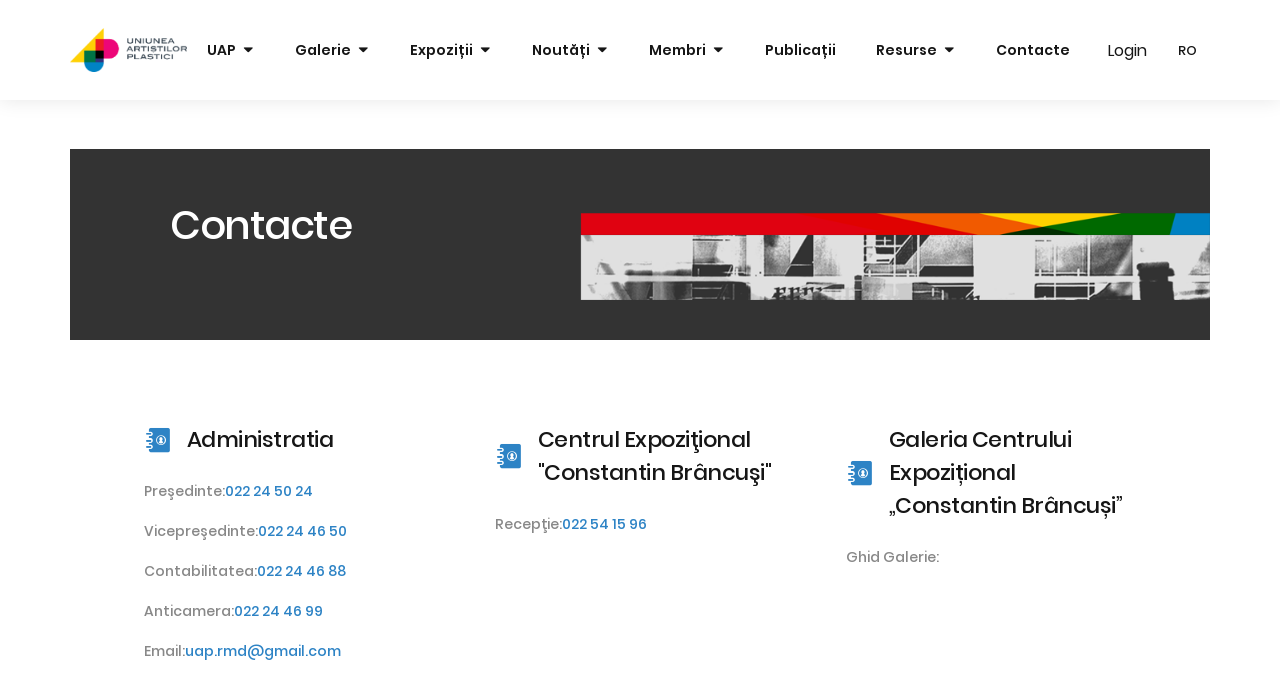

--- FILE ---
content_type: text/html; charset=UTF-8
request_url: https://www.arta.md/ro/contacte
body_size: 5659
content:
<!doctype html>
<html lang="ro">
<head>
<title>Contacte</title>

<meta property="og:title" content="Contacte" />
<meta property="og:type" content="page" />
<meta property="og:description" content="" />

<!-- CSRF Token -->
<meta name="csrf-token" content="h2ScShCbswPk4hnIGUK7BYToL07mVLfQQO0eVYMW">
<!-- Scripts -->
<script>
    window.Laravel = {"csrfToken":"h2ScShCbswPk4hnIGUK7BYToL07mVLfQQO0eVYMW","language":"ro","agree":"Sunte\u021bi sigur?"};
</script>

<meta charset="UTF-8">
<meta name="viewport" content="width=device-width, user-scalable=no, initial-scale=1.0, maximum-scale=1.0, minimum-scale=1.0">
<meta http-equiv="X-UA-Compatible" content="ie=edge">
<meta name="apple-mobile-web-app-capable" content="yes"/>
<meta name="mobile-web-app-capable" content="yes">
<meta name="apple-mobile-web-app-status-bar-style" content="black-transcluent">
<meta name="format-detection" content="telephone=no">
<meta name="format-detection" content="date=no">
<meta name="format-detection" content="address=no">
<meta name="format-detection" content="email=no">
<link rel="apple-touch-icon" sizes="180x180" href="/favicon/apple-touch-icon.png">
<link rel="icon" type="image/png" sizes="32x32" href="/favicon/favicon-32x32.png">
<link rel="icon" type="image/png" sizes="16x16" href="/favicon/favicon-16x16.png">
<link rel="manifest" href="/favicon/site.webmanifest">
<link rel="mask-icon" href="/favicon/safari-pinned-tab.svg" color="#5bbad5">
<meta name="msapplication-TileColor" content="#ffffff">
<meta name="theme-color" content="#ffffff">
<link rel="stylesheet" href="/css/fa.all.min.css">
<link rel="stylesheet" href="/css/icofont.min.css">
<link rel="stylesheet" href="/css/swiper.min.css">
<link rel="stylesheet" href="/css/modal-video.min.css">
<link rel="stylesheet" href="/css/magnific-popup.min.css">
<link rel="stylesheet" href="/css/fonts.css">
<link rel="stylesheet" href="/css/animate.min.css">
<link rel="stylesheet" href="/css/app.css?vers=26">

<!-- Global site tag (gtag.js) - Google Analytics -->
<script async src="https://www.googletagmanager.com/gtag/js?id=UA-152387073-1"></script>
<script>
window.dataLayer = window.dataLayer || [];
function gtag(){dataLayer.push(arguments);}
gtag('js', new Date());

gtag('config', 'UA-152387073-1');
</script>
</head>
<body>
<main class="page-wrapper">
    <div class="page-loader">
        <div class="loader-inner-wrapper">
            <div class="logo-wrapper">
                <img src="/img/logo2x.png" alt="logo" class="img-fluid">
            </div>
        </div>
    </div>
    <div class="page-scroll-button-wrapper">
        <div class="scroll-button-top">
            <i class="icofont-caret-up"></i>
        </div>
    </div>
    <div class="progress-container">
        <span class="progress-bar-page"></span>
    </div>
    <nav class="navigation-mobile">
    <div class="inner-wrapper">
        <!-- Logotype -->
        <div class="logotype-wrapper">
            <a href="https://www.arta.md/ro">
                <img src="/img/logo.png" alt="ro" class="logo">
            </a>
        </div>
        <div class="navigation-side">
            
                
            
                        <a href="https://www.arta.md/ro/login" class="profile-link">
                Login
            </a>

            
            <div class="languages-select">
                <div class="language-toggle">
                    <span class="current">RO</span>
                    <ul class="sub-menu">
                                                    <li>
                                <a href="https://www.arta.md/ro/contacte" hreflang="ro" title="Romanian">
                                    <span>RO</span>
                                </a>
                            </li>
                                                    <li>
                                <a href="https://www.arta.md/en/contacte" hreflang="en" title="English">
                                    <span>EN</span>
                                </a>
                            </li>
                                            </ul>
                </div>
            </div>
            <div class="menu-toggle-wrapper">
                <div class="menu-toggle toggle-button">
                    <i class="fa fa-bars"></i>
                </div>
            </div>
        </div>
    </div>
    <div class="search-form-wrapper">
        <div class="search-form">
            <div class="form-wrapper">
                <form role="search">
                    <input type="search" class="search-field"
                           placeholder="Caută noutăți, evenimente..."
                           title="Caută noutăți, evenimente...">
                    <button type="submit" class="search-submit">
                        <i class="icofont-search"></i>
                    </button>
                </form>
                <div class="search-form-close">
                    <i class="icofont-close-circled"></i>
                </div>
            </div>
        </div>
    </div>
    <div class="menu-list-wrapper" data-back-link="meniul precedent">
        <div class="menu-toggle-close">
            <i class="icofont-close-circled"></i>
        </div>
        <ul class="menu-list">
        <li class="menu-item menu-item-has-children">
        <a >
            UAP
        </a>
                    <ul class="sub-menu">
        <li class="menu-item ">
        <a href="https://www.arta.md/scurt-istoric">
            Scurt istoric
        </a>
            </li>
        <li class="menu-item menu-item-has-children">
        <a >
            Structura
        </a>
                    <ul class="sub-menu">
        <li class="menu-item ">
        <a href="https://www.arta.md/organigrama">
            Organigrama
        </a>
            </li>
        <li class="menu-item ">
        <a href="https://www.arta.md/filiale">
            Filiale
        </a>
            </li>
    </ul>
            </li>
        <li class="menu-item ">
        <a href="https://www.arta.md/administratia">
            Administrația
        </a>
            </li>
        <li class="menu-item ">
        <a href="https://www.arta.md/statutul-uap">
            Statutul UAP
        </a>
            </li>
        <li class="menu-item ">
        <a href="https://www.arta.md/regulamente">
            Regulamente
        </a>
            </li>
    </ul>
            </li>
        <li class="menu-item menu-item-has-children">
        <a >
            Galerie
        </a>
                    <ul class="sub-menu">
        <li class="menu-item ">
        <a href="https://www.arta.md/prezentare-galerie">
            Prezentare
        </a>
            </li>
        <li class="menu-item ">
        <a href="https://www.arta.md/galerie">
            Lista lucrărilor
        </a>
            </li>
    </ul>
            </li>
        <li class="menu-item menu-item-has-children">
        <a >
            Expoziții
        </a>
                    <ul class="sub-menu">
        <li class="menu-item ">
        <a href="https://www.arta.md/sala-mica">
            Sala mică
        </a>
            </li>
        <li class="menu-item ">
        <a href="https://www.arta.md/sala-mare">
            Sala mare
        </a>
            </li>
        <li class="menu-item ">
        <a href="https://www.arta.md/brancusi">
            Brâncuși
        </a>
            </li>
        <li class="menu-item ">
        <a href="https://www.arta.md/arhiva-expozitiilor">
            Arhiva
        </a>
            </li>
    </ul>
            </li>
        <li class="menu-item menu-item-has-children">
        <a >
            Noutăți
        </a>
                    <ul class="sub-menu">
        <li class="menu-item menu-item-has-children">
        <a >
            Evenimente
        </a>
                    <ul class="sub-menu">
        <li class="menu-item ">
        <a href="https://www.arta.md/events-category/vernisaj">
            Vernisaj
        </a>
            </li>
        <li class="menu-item ">
        <a href="https://www.arta.md/events-category/sedinte">
            Ședințe
        </a>
            </li>
        <li class="menu-item ">
        <a href="https://www.arta.md/events-category/congres">
            Congres
        </a>
            </li>
    </ul>
            </li>
        <li class="menu-item ">
        <a href="https://www.arta.md/category/activitatea-uniunii">
            Activitatea Uniunii
        </a>
            </li>
        <li class="menu-item ">
        <a href="https://www.arta.md/category/articole-din-presa">
            Articole din Presă
        </a>
            </li>
        <li class="menu-item ">
        <a href="https://www.arta.md/category/in-memoriam-arhiva">
            In memoriam-arhiva
        </a>
            </li>
    </ul>
            </li>
        <li class="menu-item menu-item-has-children">
        <a >
            Membri
        </a>
                    <ul class="sub-menu">
        <li class="menu-item ">
        <a href="https://www.arta.md/Secţii">
            Secții
        </a>
            </li>
        <li class="menu-item ">
        <a href="https://www.arta.md/membrii">
            Toți membrii
        </a>
            </li>
        <li class="menu-item ">
        <a href="https://www.arta.md/in-memoriam">
            In memoriam
        </a>
            </li>
        <li class="menu-item ">
        <a href="https://www.arta.md/precursori">
            Precursori
        </a>
            </li>
    </ul>
            </li>
        <li class="menu-item ">
        <a href="https://www.arta.md/publicatii">
            Publicații
        </a>
            </li>
        <li class="menu-item menu-item-has-children">
        <a >
            Resurse
        </a>
                    <ul class="sub-menu">
        <li class="menu-item ">
        <a href="https://www.arta.md/parteneri">
            Parteneri
        </a>
            </li>
        <li class="menu-item ">
        <a href="https://www.arta.md/alte-asociatii">
            Alte asociații
        </a>
            </li>
        <li class="menu-item ">
        <a href="https://www.arta.md/link-uri-utile">
            Linkuri utile
        </a>
            </li>
    </ul>
            </li>
        <li class="menu-item ">
        <a href="https://www.arta.md/contacte">
            Contacte
        </a>
            </li>
    </ul>

    </div>
</nav>
<nav class="navigation navigation-type-2 navigation-fixed">
    <div class="container">
        <div class="inner-wrapper">
            <div class="logo-wrapper">
                <a href="https://www.arta.md/ro">
                    <img src="/img/logo.png" alt="ro" class="logo">
                </a>
            </div>
            <div class="menu-side">
                <ul class="menu-list">
        <li class="menu-item menu-item-has-children">
        <a >
            UAP
        </a>
                    <ul class="sub-menu">
        <li class="menu-item ">
        <a href="https://www.arta.md/scurt-istoric">
            Scurt istoric
        </a>
            </li>
        <li class="menu-item menu-item-has-children">
        <a >
            Structura
        </a>
                    <ul class="sub-menu">
        <li class="menu-item ">
        <a href="https://www.arta.md/organigrama">
            Organigrama
        </a>
            </li>
        <li class="menu-item ">
        <a href="https://www.arta.md/filiale">
            Filiale
        </a>
            </li>
    </ul>
            </li>
        <li class="menu-item ">
        <a href="https://www.arta.md/administratia">
            Administrația
        </a>
            </li>
        <li class="menu-item ">
        <a href="https://www.arta.md/statutul-uap">
            Statutul UAP
        </a>
            </li>
        <li class="menu-item ">
        <a href="https://www.arta.md/regulamente">
            Regulamente
        </a>
            </li>
    </ul>
            </li>
        <li class="menu-item menu-item-has-children">
        <a >
            Galerie
        </a>
                    <ul class="sub-menu">
        <li class="menu-item ">
        <a href="https://www.arta.md/prezentare-galerie">
            Prezentare
        </a>
            </li>
        <li class="menu-item ">
        <a href="https://www.arta.md/galerie">
            Lista lucrărilor
        </a>
            </li>
    </ul>
            </li>
        <li class="menu-item menu-item-has-children">
        <a >
            Expoziții
        </a>
                    <ul class="sub-menu">
        <li class="menu-item ">
        <a href="https://www.arta.md/sala-mica">
            Sala mică
        </a>
            </li>
        <li class="menu-item ">
        <a href="https://www.arta.md/sala-mare">
            Sala mare
        </a>
            </li>
        <li class="menu-item ">
        <a href="https://www.arta.md/brancusi">
            Brâncuși
        </a>
            </li>
        <li class="menu-item ">
        <a href="https://www.arta.md/arhiva-expozitiilor">
            Arhiva
        </a>
            </li>
    </ul>
            </li>
        <li class="menu-item menu-item-has-children">
        <a >
            Noutăți
        </a>
                    <ul class="sub-menu">
        <li class="menu-item menu-item-has-children">
        <a >
            Evenimente
        </a>
                    <ul class="sub-menu">
        <li class="menu-item ">
        <a href="https://www.arta.md/events-category/vernisaj">
            Vernisaj
        </a>
            </li>
        <li class="menu-item ">
        <a href="https://www.arta.md/events-category/sedinte">
            Ședințe
        </a>
            </li>
        <li class="menu-item ">
        <a href="https://www.arta.md/events-category/congres">
            Congres
        </a>
            </li>
    </ul>
            </li>
        <li class="menu-item ">
        <a href="https://www.arta.md/category/activitatea-uniunii">
            Activitatea Uniunii
        </a>
            </li>
        <li class="menu-item ">
        <a href="https://www.arta.md/category/articole-din-presa">
            Articole din Presă
        </a>
            </li>
        <li class="menu-item ">
        <a href="https://www.arta.md/category/in-memoriam-arhiva">
            In memoriam-arhiva
        </a>
            </li>
    </ul>
            </li>
        <li class="menu-item menu-item-has-children">
        <a >
            Membri
        </a>
                    <ul class="sub-menu">
        <li class="menu-item ">
        <a href="https://www.arta.md/Secţii">
            Secții
        </a>
            </li>
        <li class="menu-item ">
        <a href="https://www.arta.md/membrii">
            Toți membrii
        </a>
            </li>
        <li class="menu-item ">
        <a href="https://www.arta.md/in-memoriam">
            In memoriam
        </a>
            </li>
        <li class="menu-item ">
        <a href="https://www.arta.md/precursori">
            Precursori
        </a>
            </li>
    </ul>
            </li>
        <li class="menu-item ">
        <a href="https://www.arta.md/publicatii">
            Publicații
        </a>
            </li>
        <li class="menu-item menu-item-has-children">
        <a >
            Resurse
        </a>
                    <ul class="sub-menu">
        <li class="menu-item ">
        <a href="https://www.arta.md/parteneri">
            Parteneri
        </a>
            </li>
        <li class="menu-item ">
        <a href="https://www.arta.md/alte-asociatii">
            Alte asociații
        </a>
            </li>
        <li class="menu-item ">
        <a href="https://www.arta.md/link-uri-utile">
            Linkuri utile
        </a>
            </li>
    </ul>
            </li>
        <li class="menu-item ">
        <a href="https://www.arta.md/contacte">
            Contacte
        </a>
            </li>
    </ul>

                <div class="login-wrapper">
                                        <a href="https://www.arta.md/ro/login" class="page-link">
                       Login
                    </a>
                                    </div>
                <div class="languages-select">
                    <div class="language-toggle">
                        <span class="current">RO</span>
                        <ul class="sub-menu">
                                                        <li>
                                <a href="https://www.arta.md/ro/contacte" hreflang="ro" title="Romanian">
                                    <span>RO</span>
                                </a>
                            </li>
                                                        <li>
                                <a href="https://www.arta.md/en/contacte" hreflang="en" title="English">
                                    <span>EN</span>
                                </a>
                            </li>
                                                    </ul>
                    </div>
                </div>
            </div>
        </div>
    </div>
    <div class="search-form">
        <div class="form-wrapper container">
            <form role="search">
                <input class="search-field"
                       placeholder="Caută noutăți, evenimente..."
                       title="Caută noutăți, evenimente...">
                <button type="submit" class="search-submit">
                    <i class="icofont-search-1"></i>
                </button>
            </form>
            <span class="subtitle-text">
                        Apăsați Enter pentru a căuta sau ESC pentru a închide
                        </span>
            <div class="search-form-close">
                <i class="icofont-close"></i>
            </div>
        </div>
    </div>
</nav>        <header class="page-header page-header-type-3 lite">
    <div class="container">
        <div class="background-image" style="background-image: url('/storage/headers/30contacte.png');">
            <div class="container">
                <div class="inner-wrapper">
                                            <h1 class="page-title ">Contacte</h1>
                                    </div>
            </div>
        </div>
    </div>
</header>
<section class="small-section content-section-type-27">
    <div class="container">
        <div class="bottom-side columns-wrapper">
                            <div class="column column-30">
                    <div class="info-wrapper">
                        <div class="title-wrapper">
                            <i class="icofont-contacts"></i>
                            <h5 class="title">Administratia</h5>
                        </div>
                        <span class="contact-text">Preşedinte: <a class="text-color" href="tel:022245024"> 022 24 50 24</a></span>
<span class="contact-text">Vicepreşedinte: <a class="text-color" href="tel:022244650"> 022 24 46 50</a></span>
<span class="contact-text">Contabilitatea: <a class="text-color" href="tel:022244688"> 022 24 46 88</a></span>
<span class="contact-text">Anticamera: <a class="text-color" href="tel:022244699"> 022 24 46 99</a></span>
<span class="contact-text">Email: <a class="text-color" href="mailto:uap.rmd@gmail.com"> uap.rmd@gmail.com</a></span>
                    </div>
                </div>
                            <div class="column column-30">
                    <div class="info-wrapper">
                        <div class="title-wrapper">
                            <i class="icofont-contacts"></i>
                            <h5 class="title">Centrul Expoziţional &quot;Constantin Brâncuşi&quot;</h5>
                        </div>
                        <span class="contact-text">Recepţie: <a class="text-color" href="tel:022541596"> 022 54 15 96</a></span>
                    </div>
                </div>
                            <div class="column column-30">
                    <div class="info-wrapper">
                        <div class="title-wrapper">
                            <i class="icofont-contacts"></i>
                            <h5 class="title">Galeria Centrului Expozițional „Constantin Brâncuși”</h5>
                        </div>
                        <span class="contact-text">Ghid Galerie: <a class="text-color" href="tel:"> </a></span>
                    </div>
                </div>
                    </div>
        <div class="inner-wrapper columns-wrapper">
            <div class="column form-wrapper column-50">
                <h3 class="title">
                    
                </h3>
                <form action="https://www.arta.md/ro/modules/contacts" class="feedback-form contact-form-type-3" method="post">
                    <div class="preloader hidden">
    <div class="preloader-element"></div>
</div>                    <input type="text" id="name" name="name" placeholder="Introduceți numele..." required>
                    <input type="email" id="email" name="email" placeholder="Introduceți email-ul..." required>
                    <input type="text" id="phone" name="phone" placeholder="Introduceți telefonul..." required>
                    <textarea name="message" id="message" placeholder="Mesaj..." required></textarea>
                    <div class="button-wrapper button-wrapper-start">
                        <button class="button button-animation-type-5 button-extra-large button-rounded" type="submit">
                            Trimite mesajul
                            <i class="icofont-paper-plane right-icon"></i>
                        </button>
                    </div>
                    <div class="alert-message alert-message-type-2 success-alert mt-10 d-none">
                        Multumesc. Veti fi contactat in curand!
                        <span class="close-btn"><i class="icofont-close-circled"></i></span>
                    </div>
                </form>
            </div>
            <div class="column map-wrapper column-50">
                <div id="google-map-2" class="map-contact map-style-white"></div>
            </div>
        </div>

    </div>
</section>

<section>
        <div class="element-item small-section">
            <div class="container">
                                    <div class="section-title section-title-type-2 section-title-center">
                        <div>
                                                            <h3 class="title">Administraţia UAP</h3>
                                                                                </div>
                    </div>
                                <div class="columns-wrapper">
                                            <div class="column column-25">
                            <div class="team-member team-member-type-2">
                                <div class="image-wrapper">
                                    <img src="/storage/members/breazu-florina/IMG-20160121-WA0015.jpg" alt="BREAZU FLORINA" class="img-fluid">
                                </div>
                                <div class="description">
                                    <div class="content-wrapper">
                                        <h5 class="member-name">BREAZU FLORINA</h5>
                                        <p class="member-position">Preşedinte</p>
                                    </div>
                                </div>
                            </div>
                        </div>
                                            <div class="column column-25">
                            <div class="team-member team-member-type-2">
                                <div class="image-wrapper">
                                    <img src="/storage/members/bolboceanu-dumitru/dumitru+bolboceanu.jpg" alt="BOLBOCEANU DUMITRU" class="img-fluid">
                                </div>
                                <div class="description">
                                    <div class="content-wrapper">
                                        <h5 class="member-name">BOLBOCEANU DUMITRU</h5>
                                        <p class="member-position">Vicepreşedinte</p>
                                    </div>
                                </div>
                            </div>
                        </div>
                                    </div>
            </div>
        </div>
    </section>

    <footer class="footer-type-3">
    <div class="container">
        <div class="inner-wrapper small-section">
            <div class="logo-wrapper">
                <img src="/img/logo-footer.png" alt="logo-footer" class="img-fluid">
            </div>
            <ul class="social-list social-list-start social-list-type-3">
                                <li>
                    <a href="https://www.facebook.com/uapmoldova/" target="_blank">
                        <i class="fab fa-facebook-f front-icon"></i>
                        <i class="fab fa-facebook-f back-icon"></i>
                    </a>
                </li>
                
                                <li>
                    <a href="https://www.instagram.com/explore/locations/426771760688252/uniunea-artistilor-plastici-din-republica-moldova/" target="_blank">
                        <i class="fab fa-instagram front-icon"></i>
                        <i class="fab fa-instagram back-icon"></i>
                    </a>
                </li>
                
                
                
            </ul>
            <div class="copyright-wrapper">
                <p class="copyright">Copyright © 2026. Toate Drepturile Rezervate.</p>
            </div>
        </div>
    </div>
</footer>    <script src="https://www.arta.md/js/jquery.min.js"></script>
<script src="https://www.arta.md/js/imagesloaded.pkgd.min.js"></script>
<script src="https://www.arta.md/js/TweenMax.min.js"></script>
<script src="https://www.arta.md/js/swiper.min.js"></script>
<script src="https://www.arta.md/js/isotope.pkgd.min.js"></script>
<script src="https://www.arta.md/js/tilt.jquery.min.js"></script>
<script src="https://www.arta.md/js/jquery.sticky-sidebar.js"></script>
<script src="https://www.arta.md/js/scrollToPlugin.min.js"></script>
<script src="https://www.arta.md/js/typed.min.js"></script>
<script src="https://www.arta.md/js/jquery.magnific-popup.min.js"></script>
<script src="https://www.arta.md/js/jquery-modal-video.min.js"></script>
    <script src="https://maps.google.com/maps/api/js?sensor=false&libraries=geometry&v=3.22&key=AIzaSyADO9f_OmgY_c24y0K1tCsIELABB_w2cEc"></script>
    <script>
        var locations = [{"title":"Al.Mateevici nr.50","coordinates":["47.016940","28.825454"]}]
        var infowindow = false;
        var bounds = false;
        var markers = [];
        // When the window has finished loading create our google map below
        google.maps.event.addDomListener(window, 'load', init);

        function init() {
            var mapOptions = {
                zoom: 15,
                scrollwheel: false,
                center: new google.maps.LatLng(locations[0].coordinates[0], locations[0].coordinates[1]),
            };

            var mapElement = document.getElementById('google-map-2');


            var map = new google.maps.Map(mapElement, mapOptions);

            infowindow = new google.maps.InfoWindow();

            bounds = new google.maps.LatLngBounds();

            for ( var i = 0; i < locations.length; i++ ) {

                var marker = new google.maps.Marker({
                    position: new google.maps.LatLng(locations[i].coordinates[0], locations[i].coordinates[1]),
                    title: locations[i].title,
                    map: map
                });

                bounds.extend(marker.position);

                google.maps.event.addListener(marker, 'click', (function(marker, i) {
                    return function() {
                        infowindow.setContent('<h5>'+locations[i].title+'</h5>');
                        infowindow.open(map, marker);
                        google.maps.event.addListener(infowindow, 'domready', function () {
                            var content = document.querySelector('.gm-style-iw');
                            if(content.nextElementSibling){
                                content.nextElementSibling.remove();
                            }
                            content.style.setProperty('width', 'auto', 'important');
                            content.style.setProperty('right', content.style.left, 'important');
                            content.style.setProperty('text-align', 'center', 'important');
                        });
                    }
                })(marker, i));

                markers.push(marker);
            }

            // When map is clicked
            google.maps.event.addListener(map, 'click', ()=> {
                if(infowindow){
                    infowindow.close();
                }
            });

            // Fit bounds marker positions
            if(locations.length > 1){
                map.fitBounds(bounds);
            }
        }
    </script>
<script src="https://www.arta.md/js/app.js?vers=26"></script>
</main>
</body>
</html>

--- FILE ---
content_type: text/css
request_url: https://www.arta.md/css/app.css?vers=26
body_size: 33656
content:
button,fieldset{border:none}.page-wrapper,header{position:relative}body,button,fieldset,input,textarea{font-family:var(--primary-font)}:root{--primary-color:#2d83c5;--primary-color-additional:#8e54e9;--primary-font:'Poppins',sans-serif;--white-color:#ffffff;--white-transparent-color:rgba(255, 255, 255, 0.7);--gray-color:#F6F8FB;--gray-hard-color:#f0f0f0;--black-color:#161616;--black-warm-color:#232323;--border-color-1:rgba(151, 151, 151, 0.2);--border-color-2:#EAEAEA;--text-color:#676767;--meta-color:#888888;--yellow-color:#fad108;--red-color:#ed1277;--success-color:#1e7346;--info-color:#2196F3;--warning-color:#FF5722;--danger-color:#f44336}body{overflow-x:hidden!important;line-height:2.2;font-size:16px}*,::after,::before{box-sizing:border-box;margin:0;padding:0;outline:0!important}button{background:0 0;cursor:pointer}img{display:block}::-moz-selection{background:var(--primary-color)!important;color:var(--white-color)!important}::selection{background:var(--primary-color)!important;color:var(--white-color)!important}.page-wrapper{overflow:hidden;z-index:10;display:-ms-flexbox;display:flex;flex-direction:column;background-color:var(--white-color);color:var(--black-color);max-width:100%;padding-top:var(--navigation-offset)}@media (max-width:1025px){.page-wrapper{padding-top:var(--navigation-mobile-offset)}}@media (max-width:1201px){.additional-info{width:100%!important;text-align:center}}.items-not-found{width:100%;display:-ms-flexbox;display:flex;flex-direction:column;align-items:center;justify-content:center}.items-not-found .subtitle{margin-bottom:10px}.project-map{height:400px;width:100%}.black-and-white-image img{filter:gray;-webkit-filter:grayscale(1);-webkit-transition:all .8s ease-in-out}.black-and-white-image:hover img{filter:none;-webkit-filter:grayscale(0)}.mfp-first .mfp-arrow-left,.mfp-last .mfp-arrow-right{display:none}#reader-container .status{display:none!important}.description-block-text a,.post-text a{color:var(--info-color)}a,p{color:var(--black-color)}.description-block-text ul li:before,.post-text ul li:before{content:"";display:inline-block;width:10px;height:10px;background:var(--primary-color);margin-right:10px;border-radius:100%}.description-block-text ol li,.post-text ol li{list-style-type:decimal;margin-left:10px}.select2-selection__choice{margin-top:12px!important}.select2-search__field{margin-bottom:0!important;height:auto!important;margin-top:15px!important}.bg-pattern:before,.preloader{display:block;left:0;top:0;height:100%;width:100%;position:absolute}.bg-pattern:before{content:'';background:var(--black-warm-color);opacity:.5}.preloader{background:0 0;z-index:999}.preloader.hidden{display:none}.preloader .preloader-element{display:block;position:absolute;top:50%;left:50%;height:50px;width:50px;margin:-25px 0 0 -25px;border:4px var(--black-color) solid;border-top:4px var(--yellow-color) solid;border-right:4px var(--red-color) solid;border-bottom:4px var(--primary-color) solid;border-radius:50%;-webkit-animation:spin5 1s infinite linear;animation:spin5 1s infinite linear}@-webkit-keyframes spin5{from{transform:rotate(0)}to{transform:rotate(359deg)}}@keyframes spin5{from{transform:rotate(0)}to{transform:rotate(359deg)}}.hero-slider-shape .inner-wrapper .shape-overlay,.hero-slider-shape .inner-wrapper .shape-wrapper{top:calc(50% - var(--navigation-offset)/ 2);left:50%;transform:translateY(-50%) translateX(-50%);overflow:hidden}i{line-height:1;font-size:14px}a{text-decoration:none}p{font-weight:400}ol li,ul li{list-style-type:none}h1{font-size:52px;letter-spacing:-1.5px}@media (max-width:1201px){h1{font-size:44px;letter-spacing:-1.2px}}@media (max-width:768px){h1{font-size:38px;letter-spacing:-1.1px}}@media (max-width:576px){h1{font-size:36px;letter-spacing:-1px}}h2{font-size:44px;letter-spacing:-1.2px}@media (max-width:1440px){h2{font-size:38px;letter-spacing:-1.1px}}@media (max-width:1201px){h2{font-size:36px;letter-spacing:-1px}}@media (max-width:768px){h2{font-size:32px;letter-spacing:-.9px}}@media (max-width:576px){h2{font-size:28px;letter-spacing:-.8px}}h3{font-size:36px;letter-spacing:-1px}@media (max-width:1440px){h3{font-size:32px;letter-spacing:-.9px}}@media (max-width:1201px){h3{font-size:26px;letter-spacing:-.7px}}@media (max-width:576px){h3{font-size:24px;letter-spacing:-.6px}}h4{font-size:28px;letter-spacing:-.8px}@media (max-width:1201px){h4{font-size:26px;letter-spacing:-.7px}}@media (max-width:576px){h4{font-size:24px;letter-spacing:-.6px}}h5{font-size:22px;letter-spacing:-.5px}@media (max-width:576px){h5{font-size:20px}}h6{font-size:18px;letter-spacing:-.3px}h1,h2,h3,h4,h5,h6{line-height:1.5;font-weight:500}.d-block{display:block!important}.d-none{display:none}.mr-10{margin-right:10px}.mt-10{margin-top:10px}.mt-30{margin-top:30px}.mb-10{margin-bottom:10px}.mb-20{margin-bottom:20px}.mb-25{margin-bottom:25px}.mb-0{margin-bottom:0!important}.height{height:10px}.text-center{text-align:center}.text-right{text-align:right}.text-left{text-align:left}.d-flex{display:-ms-flexbox;display:flex}.d-inline-flex{display:-ms-inline-flexbox!important;display:inline-flex!important}.items-center,.vertical-center{align-items:center}.justify-content-end{justify-content:flex-end}.color-red{color:var(--danger-color)}.register-page .columns-wrapper{margin:0 -15px 15px}.register-page .columns-wrapper .column{padding:15px}#reader-container{background:var(--gray-color)!important;border-radius:3px}.background-image,.hero-full-width-slider .swiper-container .background-image .inner-image,.hero-slider-parallax .swiper-container .swiper-wrapper .swiper-slide,.hero-split-carousel .inner-wrapper .slides-wrapper .slide .side.image-side{background-size:cover;background-position:center;background-repeat:no-repeat}.hero-slider-shape{width:100%;height:calc(100vh - var(--navigation-offset));position:relative}.hero-slider-shape .inner-wrapper{width:100%;height:100%;position:relative}.hero-slider-shape .inner-wrapper .shape-overlay{width:850px;height:850px;position:absolute;background-color:var(--gray-color);z-index:1}@media (max-width:1025px){.hero-slider-shape .inner-wrapper .shape-overlay{width:500px;height:500px}}.hero-slider-shape .inner-wrapper .shape-wrapper{width:550px;height:550px;position:absolute;border-radius:100%;z-index:10}@media (max-width:1025px){.hero-slider-shape .inner-wrapper .shape-wrapper{width:400px;height:400px}}@media (max-width:576px){.hero-slider-shape .inner-wrapper .shape-wrapper{width:325px;height:325px}}.hero-slider-shape .inner-wrapper .shape-wrapper .slide{width:100%;height:100%;position:absolute;top:0;left:0}.hero-slider-shape .inner-wrapper .shape-wrapper .slide .inner-slide{position:relative;display:-ms-flexbox;display:flex;align-items:center;background-position:center;background-size:cover;justify-content:center;width:100%;height:100%;z-index:1}.hero-slider-shape .inner-wrapper .shape-wrapper .slide .inner-slide .content-wrapper{width:100%;z-index:3;position:relative;display:-ms-flexbox;display:flex;justify-content:center;padding:0 50px}.hero-slider-shape .inner-wrapper .shape-wrapper .slide .inner-slide .content-wrapper .title{color:transparent;-webkit-text-stroke:1px var(--white-color);letter-spacing:1px;font-weight:700;transition:all .3s ease-in-out;text-align:center}.hero-slider-shape .inner-wrapper .shape-wrapper .slide .inner-slide:after{content:' ';display:-ms-flexbox;display:flex;width:100%;height:100%;position:absolute;top:0;left:0;z-index:2;background-color:rgba(0,0,0,.5)}.hero-slider-shape .inner-wrapper .shape-wrapper .slide:hover .content-wrapper .title{color:var(--white-color)}.hero-slider-shape .inner-wrapper .shape-wrapper .slide:not(:first-child){transform:translateY(100%)}.hero-slider-shape .inner-wrapper .counter-slider{position:absolute;bottom:30px;left:calc(50% - 150px);width:300px;z-index:10}@media (max-width:768px){.hero-slider-shape .inner-wrapper .counter-slider{margin-left:auto;margin-right:auto;width:100%;padding:0 15px;left:0}}.hero-slider-shape .inner-wrapper .counter-slider span{line-height:1;font-weight:500}.hero-slider-shape .inner-wrapper .counter-slider span.current,.hero-slider-shape .inner-wrapper .counter-slider span.max{width:30px;height:30px;display:-ms-flexbox;display:flex;align-items:center;justify-content:center;color:var(--black-color);letter-spacing:.5px;font-weight:600;font-size:13px;line-height:1}.hero-slider-shape .inner-wrapper .counter-slider span.divider{background-color:var(--border-color-1);width:225px;height:1px;margin:0 20px;display:block;position:relative}.hero-slider-shape .inner-wrapper .counter-slider span.divider .pagination{position:absolute;z-index:10;background-color:var(--black-color);top:0;left:0;height:3px;transform:translateY(-1px)}.hero-slider-shape .inner-wrapper .slider-navigation{position:absolute;display:-ms-flexbox;display:flex;flex-direction:column;align-items:center;justify-content:space-between;height:150px;top:calc(50% - 35px);left:calc(50% + 325px);z-index:10;transform:translateY(-50%)}@media (max-width:1025px){.hero-slider-shape .inner-wrapper .slider-navigation{left:calc(50% + 225px)}}@media (max-width:576px){.hero-slider-shape .inner-wrapper .slider-navigation{left:0;top:unset;bottom:30px}}.hero-slider-shape .inner-wrapper .slider-navigation .button{width:60px;height:60px;display:-ms-flexbox;display:flex;align-items:center;justify-content:center;opacity:1;pointer-events:auto}.hero-slider-shape .inner-wrapper .slider-navigation .button.disable-button{opacity:.4;pointer-events:none!important}.hero-full-width-slider{width:100%;display:-ms-flexbox;display:flex;align-items:center;position:relative;height:700px;justify-content:center}@media (max-width:768px){.hero-full-width-slider{height:500px}}.hero-full-width-slider .swiper-container{width:100%;height:100%}.hero-full-width-slider .swiper-container .background-image{position:absolute;top:0;left:0;width:100%;height:100%;background-color:var(--black-color)}.hero-full-width-slider .swiper-container .background-image .inner-image{width:100%;height:100%;position:absolute;top:0;left:0;z-index:1;transition:all .5s ease-in-out;opacity:0;transform:scale(1)}.hero-full-width-slider .swiper-container .background-image .inner-image.active-image{opacity:1;transform:scale(1.1)}.hero-full-width-slider .swiper-container .background-image .inner-image:after{content:' ';display:-ms-flexbox;display:flex;width:100%;height:100%;background-color:rgba(0,0,0,.7);position:absolute;top:0;left:0}.hero-full-width-slider .swiper-container .swiper-wrapper{width:100%;position:relative;z-index:10}.hero-full-width-slider .swiper-container .swiper-wrapper .swiper-slide{width:100%;display:-ms-flexbox;display:flex;align-items:center;justify-content:center}.hero-full-width-slider .swiper-container .swiper-wrapper .swiper-slide .slide-title{-webkit-text-stroke:1px var(--white-color);color:transparent;letter-spacing:0;font-weight:700;font-size:56px;line-height:1;transition:all .3s ease-in;text-align:center;padding:15px}@media (max-width:1025px){.hero-full-width-slider .swiper-container .swiper-wrapper .swiper-slide .slide-title{font-size:42px}}@media (max-width:576px){.hero-full-width-slider .swiper-container .swiper-wrapper .swiper-slide .slide-title{font-size:36px}}.hero-full-width-slider .swiper-container .swiper-wrapper .swiper-slide.swiper-slide-active .slide-title{color:var(--white-color)}.hero-full-width-slider .swiper-container .swiper-pagination{position:absolute;bottom:50px}.hero-full-width-slider .swiper-container .swiper-pagination .swiper-pagination-bullet{width:6px;height:6px;background-color:var(--white-color);border-radius:10px;margin-left:0;margin-right:0;position:relative;transition:all .2s ease-in-out;opacity:.3}.hero-full-width-slider .swiper-container .swiper-pagination .swiper-pagination-bullet:before{content:'';display:-ms-flexbox;display:flex;width:24px;height:24px;border-radius:50px;position:absolute;top:50%;left:50%;transform:translateY(-50%) translateX(-50%) scale(.6);opacity:0;transition:all .2s ease-in-out;border:2px solid var(--white-color)}.hero-full-width-slider .swiper-container .swiper-pagination .swiper-pagination-bullet.swiper-pagination-bullet-active{background-color:var(--white-color);opacity:1}.hero-full-width-slider .swiper-container .swiper-pagination .swiper-pagination-bullet.swiper-pagination-bullet-active:before{transform:translateY(-50%) translateX(-50%) scale(1);opacity:1}.hero-full-width-slider .swiper-container .swiper-pagination .swiper-pagination-bullet:not(:last-child){margin-right:25px}.hero-slider-multiple{width:100%;position:relative;padding-bottom:15px}.hero-slider-multiple .swiper-container{position:relative}.hero-slider-multiple .swiper-container .swiper-button{position:absolute;top:calc(300px - 25px);cursor:pointer;z-index:10;background-color:var(--white-color);width:55px;height:55px;display:-ms-flexbox;display:flex;align-items:center;justify-content:center}.hero-slider-multiple .swiper-container .swiper-button i{font-size:18px}.hero-slider-multiple .swiper-container .swiper-button.swiper-button-custom-next{right:0}.hero-slider-multiple .swiper-container .swiper-button.swiper-button-custom-prev{left:0}.hero-slider-multiple .swiper-container .swiper-wrapper .swiper-slide .image-wrapper{height:600px;width:100%;overflow:hidden;cursor:pointer}@media (max-width:768px){.hero-slider-multiple .swiper-container .swiper-button{top:calc(200px - 25px)}.hero-slider-multiple .swiper-container .swiper-wrapper .swiper-slide .image-wrapper{height:400px}}.hero-slider-multiple .swiper-container .swiper-wrapper .swiper-slide .image-wrapper .image{width:100%;height:100%;background-size:cover;background-repeat:no-repeat;background-position:center}.hero-slider-multiple .swiper-container .swiper-wrapper .swiper-slide .description{padding:20px 0}.hero-slider-multiple .swiper-container .swiper-wrapper .swiper-slide .description .title{margin-bottom:10px}.hero-slider-multiple .swiper-container .swiper-wrapper .swiper-slide .description .category-list{display:-ms-flexbox;display:flex;align-items:center}.hero-slider-multiple .swiper-container .swiper-wrapper .swiper-slide .description .category-list .category{display:-ms-flexbox;display:flex;align-items:center;color:var(--meta-color);letter-spacing:.5px;font-weight:500;font-size:12px;line-height:1;text-transform:uppercase}.hero-slider-multiple .swiper-container .swiper-wrapper .swiper-slide .description .category-list .category:not(:last-child):after{content:'/';display:-ms-flexbox;display:flex;margin:0 15px;opacity:.5}.hero-slider-parallax{width:100%;position:relative;height:800px;overflow:hidden}@media (max-width:768px){.hero-slider-parallax{height:500px}}.hero-slider-parallax .swiper-container,.hero-slider-parallax .swiper-container .swiper-wrapper{height:100%;width:100%}.hero-slider-parallax .swiper-container .swiper-wrapper .swiper-slide{height:100%;width:100%}.hero-slider-parallax .swiper-container .swiper-pagination-wrapper{position:absolute;right:25px;bottom:25px;z-index:10}.hero-slider-parallax .swiper-container .swiper-pagination-wrapper .swiper-pagination-count{display:-ms-flexbox;display:flex;align-items:center;color:var(--white-color);font-size:12px}.hero-slider-parallax .swiper-container .swiper-pagination-wrapper .swiper-pagination-count span{margin:0 20px;color:var(--white-color);letter-spacing:0;font-weight:500;font-size:14px;line-height:1}.hero-slider-parallax .swiper-container .swiper-navigation{position:absolute;bottom:0;left:0;display:-ms-flexbox;display:flex;z-index:10;flex-direction:column}.hero-slider-parallax .swiper-container .swiper-navigation .swiper-button{cursor:pointer;z-index:10;background-color:var(--white-color);width:55px;height:55px;display:-ms-flexbox;display:flex;align-items:center;justify-content:center;transform:translateX(-100%)}.hero-slider-parallax .swiper-container .swiper-navigation .swiper-button i{font-size:18px}.hero-slider-parallax .swiper-container .swiper-navigation .swiper-button.swiper-button-custom-prev{transition:all .2s ease-in-out}.hero-slider-parallax .swiper-container .swiper-navigation .swiper-button.swiper-button-custom-next{transition:all .3s ease-in-out}.hero-slider-parallax .swiper-container:hover .swiper-navigation .swiper-button{transform:translateX(0)}.hero-split-carousel{height:700px;width:100%;overflow:hidden}@media (max-width:1025px){.hero-split-carousel{height:unset}.hero-split-carousel .inner-wrapper .slides-wrapper .slide{flex-direction:column}}.hero-split-carousel .inner-wrapper{height:100%;width:100%}.hero-split-carousel .inner-wrapper .slides-wrapper{height:100%;width:100%;position:relative}.hero-split-carousel .inner-wrapper .slides-wrapper .slide{display:-ms-flexbox;display:flex;width:100%;height:100%;position:absolute;top:0;left:0;bottom:0;right:0;pointer-events:none}.hero-split-carousel .inner-wrapper .slides-wrapper .slide:not(:first-child) .label-wrapper,.hero-split-carousel .inner-wrapper .slides-wrapper .slide:not(:first-child) .side{transform:translateY(100%)}.hero-split-carousel .inner-wrapper .slides-wrapper .slide .label-wrapper{display:-ms-flexbox;display:flex;align-items:center;justify-content:center;position:absolute;top:0;left:calc(50% - 40px);z-index:100;height:100%}@media (max-width:1025px){.hero-split-carousel .inner-wrapper .slides-wrapper .slide:not(:first-child) .label-wrapper,.hero-split-carousel .inner-wrapper .slides-wrapper .slide:not(:first-child) .side{transform:translateY(0) translateX(100%)}.hero-split-carousel .inner-wrapper .slides-wrapper .slide .label-wrapper{height:auto;width:100%;top:calc(500px - 40px);left:0}}@media (max-width:768px){.hero-split-carousel .inner-wrapper .slides-wrapper .slide .label-wrapper{top:calc(400px - 40px)}}.hero-split-carousel .inner-wrapper .slides-wrapper .slide .label-wrapper .label{width:80px;height:80px;border-radius:100%;background-color:var(--white-color);box-shadow:0 15px 40px rgba(0,0,0,.1);display:-ms-flexbox;display:flex;align-items:center;justify-content:center;transition:all .3s ease-in-out}@media (max-width:576px){.hero-split-carousel .inner-wrapper .slides-wrapper .slide .label-wrapper{top:calc(300px - 30px)}.hero-split-carousel .inner-wrapper .slides-wrapper .slide .label-wrapper .label{width:60px;height:60px}}.hero-split-carousel .inner-wrapper .slides-wrapper .slide .label-wrapper .label i{color:var(--black-color);font-size:22px}.hero-split-carousel .inner-wrapper .slides-wrapper .slide .side{width:50%;height:100%;background-color:var(--white-color)}@media (max-width:1025px){.hero-split-carousel .inner-wrapper .slides-wrapper .slide .side{width:100%}.hero-split-carousel .inner-wrapper .slides-wrapper .slide .side.image-side{height:500px;min-height:500px}}@media (max-width:768px){.hero-split-carousel .inner-wrapper .slides-wrapper .slide .side.image-side{height:400px;min-height:400px}}@media (max-width:576px){.hero-split-carousel .inner-wrapper .slides-wrapper .slide .side.image-side{height:300px;min-height:300px}}.hero-split-carousel .inner-wrapper .slides-wrapper .slide .side.content-side{background-color:var(--gray-color);display:-ms-flexbox;display:flex;position:relative;align-items:center;padding:50px 100px}@media (max-width:1025px){.hero-split-carousel .inner-wrapper .slides-wrapper .slide .side.content-side{padding:75px 50px;height:auto;min-height:420px}}@media (max-width:768px){.hero-split-carousel .inner-wrapper .slides-wrapper .slide .side.content-side{padding:50px 40px 75px;height:auto;min-height:450px}}.hero-split-carousel .inner-wrapper .slides-wrapper .slide.active-slide{pointer-events:auto!important;position:relative}.hero-split-carousel .inner-wrapper .slides-wrapper .carousel-navigation{position:absolute;bottom:15px;left:calc(50% + 15px);display:-ms-flexbox;display:flex;flex-direction:column;z-index:100}@media (max-width:1025px){.hero-split-carousel .inner-wrapper .slides-wrapper .carousel-navigation{bottom:15px;left:30px;flex-direction:row}.hero-split-carousel .inner-wrapper .slides-wrapper .carousel-navigation .button-wrapper .scroll-button:first-child{transform:rotate(-90deg)}}@media (max-width:768px){.hero-split-carousel .inner-wrapper .slides-wrapper .carousel-navigation{left:20px}}.hero-split-carousel .inner-wrapper .slides-wrapper .carousel-navigation .button-wrapper{cursor:pointer;margin:0!important}.hero-split-carousel .inner-wrapper .slides-wrapper .carousel-navigation .button-wrapper .scroll-button{width:60px;height:60px;display:-ms-flexbox;display:flex;align-items:center;justify-content:center}.hero-split-carousel .inner-wrapper .slides-wrapper .carousel-navigation .button-wrapper .scroll-button:not(:last-child){margin-bottom:15px}@media (max-width:1025px){.hero-split-carousel .inner-wrapper .slides-wrapper .carousel-navigation .button-wrapper .scroll-button:last-child{transform:rotate(-90deg)}.hero-split-carousel .inner-wrapper .slides-wrapper .carousel-navigation .button-wrapper .scroll-button:not(:last-child){margin-bottom:0;margin-right:30px}}.hero-split-carousel .inner-wrapper .slides-wrapper .carousel-navigation .button-wrapper .scroll-button i{color:var(--black-color);font-size:28px;pointer-events:none;transition:all .3s ease-in-out}.hero-split-carousel .inner-wrapper .slides-wrapper .carousel-navigation .button-wrapper .scroll-button.disable-button{pointer-events:none!important}.hero-split-carousel .inner-wrapper .slides-wrapper .carousel-navigation .button-wrapper .scroll-button.disable-button i{opacity:.5}.hero-split-carousel.hero-split-content .inner-wrapper .slides-wrapper .slide .side.content-side .content-wrapper .upper-text{margin-bottom:25px;line-height:1;color:var(--primary-color);display:-ms-flexbox;display:flex;align-items:center}@media (max-width:1025px){.hero-split-carousel.hero-split-content .inner-wrapper .slides-wrapper .slide .side.content-side .content-wrapper .upper-text{margin-bottom:20px}}.hero-split-carousel.hero-split-content .inner-wrapper .slides-wrapper .slide .side.content-side .content-wrapper .upper-text:before{content:' ';display:-ms-flexbox;display:flex;width:25px;height:1px;background-color:var(--primary-color);margin-right:15px}.hero-split-carousel.hero-split-content .inner-wrapper .slides-wrapper .slide .side.content-side .content-wrapper .title{margin-bottom:15px}@media (max-width:1025px){.hero-split-carousel.hero-split-content .inner-wrapper .slides-wrapper .slide .side.content-side .content-wrapper .title{margin-bottom:10px}}.hero-split-carousel.hero-split-testimonials .inner-wrapper .slides-wrapper .slide .side.content-side .content-wrapper .stars-list{display:-ms-flexbox;display:flex;align-items:center;margin-bottom:35px}@media (max-width:1025px){.hero-split-carousel.hero-split-testimonials .inner-wrapper .slides-wrapper .slide .side.content-side .content-wrapper .stars-list{margin-bottom:30px}}@media (max-width:576px){.hero-split-carousel .inner-wrapper .slides-wrapper .slide .side.content-side{padding:50px 25px 60px}.hero-split-carousel .inner-wrapper .slides-wrapper .carousel-navigation{bottom:10px;left:6px}.hero-split-carousel.hero-split-testimonials .inner-wrapper .slides-wrapper .slide .side.content-side .content-wrapper .stars-list{margin-bottom:20px}}.hero-split-carousel.hero-split-testimonials .inner-wrapper .slides-wrapper .slide .side.content-side .content-wrapper .stars-list li{line-height:1}.hero-split-carousel.hero-split-testimonials .inner-wrapper .slides-wrapper .slide .side.content-side .content-wrapper .stars-list li i{font-size:18px;color:var(--yellow-color)}.hero-split-carousel.hero-split-testimonials .inner-wrapper .slides-wrapper .slide .side.content-side .content-wrapper .stars-list li:not(:last-child){margin-right:5px}.hero-split-carousel.hero-split-testimonials .inner-wrapper .slides-wrapper .slide .side.content-side .content-wrapper .message{margin-bottom:30px}@media (max-width:1025px){.hero-split-carousel.hero-split-testimonials .inner-wrapper .slides-wrapper .slide .side.content-side .content-wrapper .message{margin-bottom:20px}.navigation-type-2{opacity:0;pointer-events:none}}@media (max-width:576px){.hero-split-carousel.hero-split-testimonials .inner-wrapper .slides-wrapper .slide .side.content-side .content-wrapper .message{margin-bottom:15px}}.hero-split-carousel.hero-split-testimonials .inner-wrapper .slides-wrapper .slide .side.content-side .content-wrapper .message a{color:var(--primary-color)}.hero-split-carousel.hero-split-testimonials .inner-wrapper .slides-wrapper .slide .side.content-side .content-wrapper .author-position{color:var(--meta-color);letter-spacing:.5px;font-weight:500;font-size:13px;line-height:1}.navigation-type-2{width:100%;height:100px;display:-ms-flexbox;display:flex;align-items:center;position:relative}.navigation-type-2 .container{position:unset}.navigation-type-2 .inner-wrapper{width:100%;display:-ms-flexbox;display:flex;align-items:center;justify-content:space-between;position:unset}.navigation-type-2 .inner-wrapper .logo-wrapper a .logo{max-width:175px;width:100%;height:auto}.navigation-type-2 .inner-wrapper .menu-side{display:-ms-flexbox;display:flex;align-items:center}.navigation-type-2 .inner-wrapper .menu-side .login-wrapper .page-link,.navigation-type-2 .inner-wrapper .menu-side .search-toggle-wrapper .search-toggle{cursor:pointer;width:45px;height:45px;display:-ms-flexbox;display:flex;align-items:center;justify-content:center}.navigation-type-2 .inner-wrapper .menu-side .menu-list{display:-ms-flexbox;display:flex;align-items:center;margin-right:15px}.navigation-type-2 .inner-wrapper .menu-side .menu-list .menu-item a{cursor:pointer;display:-ms-flexbox;display:flex;font-weight:600;font-size:14px;padding:15px 25px;align-items:center;color:var(--black-color);position:relative}@media (max-width:1440px){.navigation-type-2 .inner-wrapper .menu-side .menu-list .menu-item a{padding:15px 20px}}@media (max-width:1201px){.navigation-type-2 .inner-wrapper .menu-side .menu-list{margin-right:0}.navigation-type-2 .inner-wrapper .menu-side .menu-list .menu-item a{padding:15px 12px}}.navigation-type-2 .inner-wrapper .menu-side .menu-list .menu-item a .menu-item-label{position:absolute;right:25px;padding:0 5px;height:17px;display:-ms-flexbox;display:flex;align-items:center;justify-content:center;border-radius:5px;color:var(--white-color);letter-spacing:0;font-weight:600;font-size:9px;line-height:1;text-transform:uppercase;top:50%;transform:translateY(-50%)}.navigation-type-2 .inner-wrapper .menu-side .menu-list .menu-item .menu-item-has-children-link:after{content:'\ea67';font-family:IcoFont;margin-left:5px}.navigation-mobile .inner-wrapper .navigation-side .languages-select,.navigation-type-2 .languages-select{margin-left:15px}.navigation-type-2 .inner-wrapper .menu-side .menu-list .menu-item.menu-item-has-children:not(.menu-item-has-megamenu){position:relative}.navigation-type-2 .inner-wrapper .menu-side .menu-list .menu-item.menu-item-has-children:not(.menu-item-has-megamenu) .sub-menu{min-width:220px;background-color:var(--black-color);transform:translateY(10px);opacity:0;pointer-events:none;position:absolute;top:100%;padding:15px 0}.navigation-type-2 .inner-wrapper .menu-side .menu-list .menu-item.menu-item-has-children:not(.menu-item-has-megamenu) .sub-menu .menu-item-has-children-link:after{content:'\ea69';position:absolute;right:25px}.navigation-type-2 .inner-wrapper .menu-side .menu-list .menu-item.menu-item-has-children:not(.menu-item-has-megamenu) .sub-menu .menu-item a{color:var(--meta-color);transition:all .2s ease-in-out;padding:8px 30px}.navigation-type-2 .inner-wrapper .menu-side .menu-list .menu-item.menu-item-has-children:not(.menu-item-has-megamenu) .sub-menu .menu-item a:hover,.navigation-type-2 .inner-wrapper .menu-side .menu-list .menu-item.menu-item-has-megamenu .sub-menu .menu-item a:hover{color:var(--white-color)}.navigation-type-2 .inner-wrapper .menu-side .menu-list .menu-item.menu-item-has-children:not(.menu-item-has-megamenu) .sub-menu .menu-item .sub-menu{top:-15px;right:100%}.navigation-type-2 .inner-wrapper .menu-side .menu-list .menu-item.menu-item-has-megamenu .sub-menu{opacity:0;pointer-events:none;position:absolute;top:calc(100% - 20px);width:calc(100% - 60px);left:30px;background-color:var(--black-color);transform:translateY(10px);display:-ms-flexbox;display:flex}.navigation-type-2 .inner-wrapper .menu-side .menu-list .menu-item.menu-item-has-megamenu .sub-menu .menu-item-has-children{padding:30px}.navigation-type-2 .inner-wrapper .menu-side .menu-list .menu-item.menu-item-has-megamenu .sub-menu .menu-item a{color:var(--white-color);transition:all .2s ease-in-out;padding:8px 30px}.navigation-type-2 .inner-wrapper .menu-side .menu-list .menu-item.menu-item-has-megamenu .sub-menu .menu-item a:after{display:none}.navigation-type-2 .inner-wrapper .menu-side .menu-list .menu-item.menu-item-has-megamenu .sub-menu .sub-menu{width:100%;opacity:1!important;transform:unset!important;position:relative;display:-ms-flexbox;display:flex;flex-direction:column;top:unset;left:unset;padding:0}.navigation-type-2 .inner-wrapper .menu-side .menu-list .menu-item.menu-item-has-megamenu .sub-menu .sub-menu .menu-item a{color:var(--meta-color)}.navigation-type-2 .inner-wrapper .menu-side .menu-list .menu-item.menu-item-has-megamenu .sub-menu .active-sub-menu .sub-menu{pointer-events:auto!important}.navigation-type-2 .search-form{position:absolute;top:0;left:0;width:100%;padding:50px 0;height:300px;background-color:var(--black-color);transform:translateY(-100%);display:-ms-flexbox;display:flex;align-items:center;justify-content:center;z-index:11}.navigation-type-2 .search-form .subtitle-text{margin-top:30px;color:var(--text-color);letter-spacing:0;font-weight:600;font-size:13px;line-height:1;opacity:.7}.navigation-type-2 .search-form .form-wrapper{width:100%;position:relative;display:-ms-flexbox;display:flex;align-items:flex-start;flex-direction:column}.navigation-type-2 .search-form .form-wrapper form{width:100%;display:-ms-flexbox;display:flex;position:relative;align-items:center}.navigation-type-2 .search-form .form-wrapper form .search-field{background-color:transparent;border:none;height:90px;border-bottom:3px solid var(--black-warm-color);width:100%;font-weight:500;padding:0 100px 0 0;font-size:24px;color:var(--white-color)}.navigation-type-2 .search-form .form-wrapper form .search-field::-webkit-input-placeholder{color:var(--white-color)}.navigation-type-2 .search-form .form-wrapper form .search-field::-moz-placeholder{color:var(--white-color)}.navigation-type-2 .search-form .form-wrapper form .search-field:-ms-input-placeholder{color:var(--white-color)}.navigation-type-2 .search-form .form-wrapper form .search-field::placeholder{color:var(--white-color)}.navigation-type-2 .search-form .form-wrapper form .search-submit{display:none}.navigation-type-2 .search-form .form-wrapper .search-form-close{width:50px;cursor:pointer;height:50px;display:-ms-flexbox;display:flex;align-items:center;justify-content:center;position:absolute;right:0;z-index:10;background-color:var(--black-warm-color);border-radius:60px;margin-top:20px;margin-right:30px}.navigation-type-2 .search-form .form-wrapper .search-form-close i{font-size:18px;color:var(--white-color)}.navigation-type-2 .languages-select .language-toggle{cursor:pointer;width:45px;height:45px;display:-ms-flexbox;display:flex;align-items:center;justify-content:center;position:relative}.navigation-type-2 .languages-select .language-toggle .current{color:var(--black-color);letter-spacing:.5px;font-weight:500;font-size:13px;line-height:1}.navigation-type-2 .languages-select .language-toggle .sub-menu{position:absolute;top:100%;background-color:var(--black-color);opacity:0;transform:translateY(10px);pointer-events:none;padding:10px 0}.navigation-type-2 .languages-select .language-toggle .sub-menu li{width:50px;height:30px;display:-ms-flexbox;display:flex;align-items:center;justify-content:center}.navigation-type-2 .languages-select .language-toggle .sub-menu li span{color:var(--meta-color);letter-spacing:.5px;font-weight:500;font-size:13px;line-height:1;transition:all .2s ease-in-out}.navigation-type-2 .languages-select .language-toggle .sub-menu li:hover span{color:var(--white-color)}.navigation-mobile{position:fixed;top:0;left:0;width:100%;height:100px;display:-ms-flexbox;display:flex;z-index:1001!important;opacity:0;pointer-events:none}@media (max-width:1025px){.navigation-mobile{opacity:1;pointer-events:auto}}.navigation-mobile .inner-wrapper{display:-ms-flexbox;display:flex;width:100%;position:relative;z-index:10;background-color:var(--white-color);align-items:center}.navigation-mobile .inner-wrapper .logotype-wrapper{padding-left:35px}@media (max-width:768px){.navigation-mobile .inner-wrapper .logotype-wrapper{padding-left:20px}}.navigation-mobile .inner-wrapper .logotype-wrapper a{display:block}.navigation-mobile .inner-wrapper .logotype-wrapper a img{max-height:70px;max-width:120px;width:auto;height:auto}.navigation-mobile .inner-wrapper .navigation-side{display:-ms-flexbox;display:flex;width:100%;justify-content:flex-end;align-items:center;height:100%;padding:0 30px}@media (max-width:768px){.navigation-mobile .inner-wrapper .navigation-side{padding:0 10px 0 15px}}.navigation-mobile .inner-wrapper .navigation-side .toggle-button{width:40px;height:40px;display:-ms-flexbox;display:flex;align-items:center;justify-content:center}.navigation-mobile .inner-wrapper .navigation-side .toggle-button i{font-size:18px;color:var(--black-color)}.navigation-mobile .inner-wrapper .navigation-side .toggle-button:not(:last-child){margin-right:25px}@media (max-width:375px){.navigation-mobile .inner-wrapper .navigation-side .toggle-button i{font-size:16px}.navigation-mobile .inner-wrapper .navigation-side .toggle-button:not(:last-child){margin-right:5px}}.navigation-mobile .inner-wrapper .navigation-side .toggle-button.active-button i{color:var(--primary-color)}.navigation-mobile .inner-wrapper .navigation-side .profile-link{width:40px;height:40px;display:-ms-flexbox;display:flex;align-items:center;justify-content:center}.navigation-mobile .inner-wrapper .navigation-side .profile-link:not(:last-child){margin-right:25px}.navigation-mobile .inner-wrapper .navigation-side .languages-select .language-toggle{cursor:pointer;width:45px;height:45px;display:-ms-flexbox;display:flex;align-items:center;justify-content:center;position:relative}.navigation-mobile .inner-wrapper .navigation-side .languages-select .language-toggle .current{color:var(--black-color);letter-spacing:.5px;font-weight:500;font-size:13px;line-height:1}.navigation-mobile .inner-wrapper .navigation-side .languages-select .language-toggle .sub-menu{position:absolute;top:100%;background-color:var(--black-color);opacity:0;transform:translateY(10px);pointer-events:none;padding:10px 0}.navigation-mobile .inner-wrapper .navigation-side .languages-select .language-toggle .sub-menu li{width:50px;height:30px;display:-ms-flexbox;display:flex;align-items:center;justify-content:center}.navigation-mobile .inner-wrapper .navigation-side .languages-select .language-toggle .sub-menu li.menu-item{display:none}.navigation-mobile .inner-wrapper .navigation-side .languages-select .language-toggle .sub-menu li span{color:var(--meta-color);letter-spacing:.5px;font-weight:500;font-size:13px;line-height:1;transition:all .2s ease-in-out}.navigation-mobile .inner-wrapper .navigation-side .languages-select .language-toggle .sub-menu li:hover span{color:var(--white-color)}.navigation-mobile .search-form-wrapper{position:fixed;width:100%;top:0;left:0;height:250px;background-color:var(--white-color);z-index:20;display:-ms-flexbox;display:flex;flex-direction:column;transform:translateY(-100%);justify-content:center;border-bottom:1px solid var(--border-color-1)}@media (max-width:375px){.navigation-mobile .inner-wrapper .navigation-side .profile-link:not(:last-child){margin-right:5px}.navigation-mobile .search-form-wrapper{height:200px}}.navigation-mobile .search-form-wrapper .search-form{width:100%;position:relative;padding:0 30px;margin-left:auto;margin-right:auto}.navigation-mobile .search-form-wrapper .search-form .form-wrapper{position:relative;display:-ms-flexbox;display:flex;align-items:center}.navigation-mobile .search-form-wrapper .search-form .form-wrapper .search-form-close{width:50px;cursor:pointer;height:50px;display:-ms-flexbox;display:flex;align-items:center;justify-content:center;position:absolute;right:0;z-index:10}@media (max-width:375px){.navigation-mobile .search-form-wrapper .search-form{padding:0 15px}.navigation-mobile .search-form-wrapper .search-form .form-wrapper .search-form-close{width:40px;height:40px}}.navigation-mobile .search-form-wrapper .search-form .form-wrapper .search-form-close i{font-size:16px;color:var(--black-color)}.navigation-mobile .search-form-wrapper .search-form form{width:100%;display:-ms-flexbox;display:flex;position:relative;align-items:center}.navigation-mobile .search-form-wrapper .search-form form .search-field{background-color:transparent;border:none;height:80px;border-bottom:3px solid var(--border-color-1);width:100%;font-weight:600;padding:0 50px 0 0;font-size:20px}@media (max-width:375px){.navigation-mobile .search-form-wrapper .search-form form .search-field{font-size:18px;height:70px;padding:0 40px 0 0}}.navigation-mobile .search-form-wrapper .search-form form .search-field::-webkit-input-placeholder{color:var(--meta-color)}.navigation-mobile .search-form-wrapper .search-form form .search-field::-moz-placeholder{color:var(--meta-color)}.navigation-mobile .search-form-wrapper .search-form form .search-field:-ms-input-placeholder{color:var(--meta-color)}.navigation-mobile .search-form-wrapper .search-form form .search-field::placeholder{color:var(--meta-color)}.navigation-mobile .search-form-wrapper .search-form form .search-field:focus{border-bottom:3px solid var(--primary-color)}.elements-section .element-item:not(:last-child),.sidebar .sidebar-widget .widget-title{border-bottom:1px solid var(--border-color-1)}.navigation-mobile .search-form-wrapper .search-form form .search-submit{display:none}.navigation-mobile .menu-list-wrapper{position:absolute;top:0;left:0;width:100%;height:100vh;pointer-events:none;background-color:var(--white-color);display:-ms-flexbox;display:flex;align-items:center;justify-content:center;transform:scale(.9);opacity:0;z-index:21}.navigation-mobile .menu-list-wrapper .menu-toggle-close{position:absolute;right:30px;top:30px;width:45px;height:45px;display:-ms-flexbox;display:flex;justify-content:center;align-items:center;cursor:pointer}@media (max-width:375px){.navigation-mobile .menu-list-wrapper .menu-toggle-close{top:10px;right:10px}}.navigation-mobile .menu-list-wrapper .menu-toggle-close i{color:var(--black-color);font-size:24px}.navigation-mobile .menu-list-wrapper .menu-list{max-width:350px;width:100%}.navigation-mobile .menu-list-wrapper .menu-list .menu-item-overlay{display:none!important}.navigation-mobile .menu-list-wrapper .menu-list .menu-item a{cursor:pointer;font-weight:500;color:var(--black-color);line-height:1;font-size:18px;padding:15px;display:-ms-flexbox;display:flex;transform:translateX(-50px);opacity:0;position:relative;z-index:10;pointer-events:none;align-items:center}.navigation-mobile .menu-list-wrapper .menu-list .menu-item a .menu-item-label{position:absolute;right:25px;padding:0 5px;height:17px;display:-ms-flexbox;display:flex;align-items:center;justify-content:center;border-radius:5px;color:var(--white-color);letter-spacing:0;font-weight:600;font-size:9px;line-height:1;text-transform:uppercase;top:50%;transform:translateY(-50%)}.navigation-mobile .menu-list-wrapper .menu-list .menu-item a i{width:25px;margin-right:5px;font-size:12px}.navigation-mobile .menu-list-wrapper .menu-list .menu-item.menu-item-back{display:-ms-flexbox;display:flex;justify-content:flex-start;padding-left:15px}.navigation-mobile .menu-list-wrapper .menu-list .menu-item.menu-item-back a{border-radius:50px!important;height:35px!important;padding:0 20px!important;display:-ms-flexbox!important;display:flex!important;align-content:center!important;justify-content:center!important;background-color:var(--primary-color)!important;color:var(--white-color)!important;margin-bottom:20px;font-size:13px;text-transform:uppercase!important;letter-spacing:.5px}.navigation,.white-section{background-color:var(--white-color)}.navigation-mobile .menu-list-wrapper .menu-list .menu-item.menu-item-back a i{margin-right:7px}.navigation-mobile .menu-list-wrapper .menu-list .menu-item-has-children .menu-item-has-children-link:after,.navigation-mobile .menu-list-wrapper .menu-list .menu-item-object-category .menu-item-has-children-link:after{content:"\eaa0";font-family:IcoFont;position:absolute;right:15px;top:50%;transform:translateY(-50%);font-weight:900;font-size:12px}.navigation-mobile .menu-list-wrapper .menu-list .menu-item-has-children .category-sub-menu,.navigation-mobile .menu-list-wrapper .menu-list .menu-item-object-category .category-sub-menu{margin-top:15px}.navigation-mobile .menu-list-wrapper .menu-list .menu-item-has-children .category-sub-menu .post,.navigation-mobile .menu-list-wrapper .menu-list .menu-item-object-category .category-sub-menu .post{transform:translateX(30px);opacity:0;pointer-events:none;display:-ms-flexbox;display:flex;align-items:center;padding:0 15px}.navigation-mobile .menu-list-wrapper .menu-list .menu-item-has-children .category-sub-menu .post .post-thumbnail-wrapper,.navigation-mobile .menu-list-wrapper .menu-list .menu-item-object-category .category-sub-menu .post .post-thumbnail-wrapper{overflow:hidden;border-radius:5px;height:90px;min-width:90px;width:90px;display:-ms-flexbox;display:flex;position:relative;margin-right:20px}.navigation-mobile .menu-list-wrapper .menu-list .menu-item-has-children .category-sub-menu .post .post-thumbnail-wrapper .image-overlay,.navigation-mobile .menu-list-wrapper .menu-list .menu-item-object-category .category-sub-menu .post .post-thumbnail-wrapper .image-overlay{background-position:center;background-size:cover;position:absolute;top:0;left:0;width:100%;height:100%;transition:all .3s ease-in-out;transform:scale(1.05)}.navigation-mobile .menu-list-wrapper .menu-list .menu-item-has-children .category-sub-menu .post .post-thumbnail-wrapper .link-overlay,.navigation-mobile .menu-list-wrapper .menu-list .menu-item-object-category .category-sub-menu .post .post-thumbnail-wrapper .link-overlay{position:absolute;top:0;left:0;width:100%;height:100%;z-index:1}.navigation-mobile .menu-list-wrapper .menu-list .menu-item-has-children .category-sub-menu .post .post-thumbnail-wrapper .category-label-news,.navigation-mobile .menu-list-wrapper .menu-list .menu-item-object-category .category-sub-menu .post .post-thumbnail-wrapper .category-label-news{position:absolute;top:15px;left:15px;z-index:10}.navigation-mobile .menu-list-wrapper .menu-list .menu-item-has-children .category-sub-menu .post .post-thumbnail-wrapper .category-label-news .first-letter,.navigation-mobile .menu-list-wrapper .menu-list .menu-item-object-category .category-sub-menu .post .post-thumbnail-wrapper .category-label-news .first-letter{width:30px;height:30px;font-size:12px}.navigation-mobile .menu-list-wrapper .menu-list .menu-item-has-children .category-sub-menu .post .post-content-wrapper a,.navigation-mobile .menu-list-wrapper .menu-list .menu-item-object-category .category-sub-menu .post .post-content-wrapper a{text-transform:unset;padding:unset;opacity:unset;pointer-events:unset;color:var(--black-color);transform:unset}.navigation-mobile .menu-list-wrapper .menu-list .menu-item-has-children .category-sub-menu .post .post-content-wrapper .post-title,.navigation-mobile .menu-list-wrapper .menu-list .menu-item-object-category .category-sub-menu .post .post-content-wrapper .post-title{transition:all .2s ease-in-out;color:var(--black-color);margin-bottom:5px}.navigation-mobile .menu-list-wrapper .menu-list .menu-item-has-children .category-sub-menu .post .post-content-wrapper .date,.navigation-mobile .menu-list-wrapper .menu-list .menu-item-object-category .category-sub-menu .post .post-content-wrapper .date{line-height:1}.navigation-mobile .menu-list-wrapper .menu-list .menu-item-has-children .category-sub-menu .post .post-content-wrapper .date span,.navigation-mobile .menu-list-wrapper .menu-list .menu-item-object-category .category-sub-menu .post .post-content-wrapper .date span{font-size:12px;letter-spacing:-.2px;font-weight:500;transition:all .2s ease-in-out;color:var(--meta-color)}.navigation-mobile .menu-list-wrapper .menu-list .menu-item-has-children .category-sub-menu .post .post-content-wrapper .date span i,.navigation-mobile .menu-list-wrapper .menu-list .menu-item-object-category .category-sub-menu .post .post-content-wrapper .date span i{font-size:12px;margin-right:5px}.container,.container-fluid,.container-wide,.small-container{margin-left:auto;margin-right:auto;width:100%}.navigation-mobile .menu-list-wrapper .menu-list .menu-item-has-children .category-sub-menu .post:not(:last-child),.navigation-mobile .menu-list-wrapper .menu-list .menu-item-object-category .category-sub-menu .post:not(:last-child){margin-bottom:20px}.navigation-mobile .menu-list-wrapper .menu-list .menu-item-has-children .sub-menu,.navigation-mobile .menu-list-wrapper .menu-list .menu-item-object-category .sub-menu{max-width:350px;width:100%;height:auto;position:absolute;top:50%;left:50%;transform:translateX(-50%) translateY(-50%);pointer-events:none;z-index:1}.navigation-mobile .menu-list-wrapper .menu-list .menu-item-has-children .sub-menu.active-list,.navigation-mobile .menu-list-wrapper .menu-list .menu-item-object-category .sub-menu.active-list{pointer-events:auto;z-index:10}.navigation{z-index:999;position:absolute;top:0;left:0;box-shadow:0 0 19px 0 rgba(10,16,21,.1)}.navigation.navigation-fixed{position:fixed}@-webkit-keyframes organic-1{0%,100%{border-radius:41% 59%/43% 45% 55% 57%}33%{border-radius:30% 70%/32% 30% 70% 68%}66%{border-radius:70% 30%/68% 70% 30% 32%}}@keyframes organic-1{0%,100%{border-radius:41% 59%/43% 45% 55% 57%}33%{border-radius:30% 70%/32% 30% 70% 68%}66%{border-radius:70% 30%/68% 70% 30% 32%}}@-webkit-keyframes organic-2{0%,100%{border-radius:50% 50% 82% 18%/36% 53% 47% 64%}33%{border-radius:64% 36% 87% 13%/33% 64% 36% 67%}66%{border-radius:74% 26% 67% 33%/21% 77% 23% 79%}}@keyframes organic-2{0%,100%{border-radius:50% 50% 82% 18%/36% 53% 47% 64%}33%{border-radius:64% 36% 87% 13%/33% 64% 36% 67%}66%{border-radius:74% 26% 67% 33%/21% 77% 23% 79%}}@-webkit-keyframes organic-3{0%,100%{border-radius:56% 44% 26% 74%/47% 80% 20% 53%}33%{border-radius:50% 50% 31% 69%/51% 49%}66%{border-radius:41% 59% 44% 56%/64% 36%}}@keyframes organic-3{0%,100%{border-radius:56% 44% 26% 74%/47% 80% 20% 53%}33%{border-radius:50% 50% 31% 69%/51% 49%}66%{border-radius:41% 59% 44% 56%/64% 36%}}.organic-after-type-1:after,.organic-type-1{border-radius:41% 59%/43% 45% 55% 57%;-webkit-animation-name:organic-1;animation-name:organic-1;-webkit-animation-duration:15s;animation-duration:15s;-webkit-animation-timing-function:linear;animation-timing-function:linear;-webkit-animation-iteration-count:infinite;animation-iteration-count:infinite}.organic-after-type-2:after,.organic-type-2{border-radius:50% 50% 82% 18%/36% 53% 47% 64%;-webkit-animation-name:organic-2;animation-name:organic-2;-webkit-animation-duration:15s;animation-duration:15s;-webkit-animation-timing-function:linear;animation-timing-function:linear;-webkit-animation-iteration-count:infinite;animation-iteration-count:infinite}.organic-after-type-3:after,.organic-type-3{border-radius:56% 44% 26% 74%/47% 80% 20% 53%;-webkit-animation-name:organic-3;animation-name:organic-3;-webkit-animation-duration:15s;animation-duration:15s;-webkit-animation-timing-function:linear;animation-timing-function:linear;-webkit-animation-iteration-count:infinite;animation-iteration-count:infinite}.organic-overlay{position:absolute;top:50%;left:50%;transform:translateY(-50%) translateX(-50%)}.background-image,.container,.container-fluid,.container-wide,.small-container,section{position:relative}.container-wide{max-width:100%;padding:0 30px;z-index:10}@media (max-width:768px){.container-wide{padding:0 15px}}.container-fluid{max-width:1920px;padding:0 30px;z-index:10}@media (max-width:768px){.container-fluid{padding:0 15px}}.container{max-width:1440px;padding:0 30px;z-index:10}@media (max-width:1440px){.container{max-width:1200px}}@media (max-width:1201px){.container{max-width:1024px}}@media (max-width:1025px){.container{max-width:768px}}@media (max-width:768px){.container{max-width:576px;padding:0 15px}}.small-container{max-width:900px;padding:0 30px;z-index:10}@media (max-width:1025px){.small-container{max-width:768px}}@media (max-width:768px){.small-container{max-width:576px;padding:0 15px}}.extra-small-section{padding:50px 0}.small-section{padding:75px 0}@media (max-width:768px){.small-section{padding:30px 0}}.medium-section{padding:100px 0}@media (max-width:768px){.medium-section{padding:75px 0}}.large-section{padding:125px 0}@media (max-width:1025px){.large-section{padding:100px 0}}@media (max-width:768px){.large-section{padding:75px 0}}.extra-large-section{padding:150px 0}@media (max-width:1025px){.extra-large-section{padding:125px 0}}@media (max-width:768px){.extra-large-section{padding:100px 0}}.gray-section{background-color:var(--gray-color)}.primary-color-section{background-color:var(--primary-color)}.red-color-section{background-color:var(--red-color)}.yellow-color-section{background-color:var(--yellow-color)}.yellow-color-section .button-simple-type-3,.yellow-color-section .content,.yellow-color-section .title{color:var(--black-color)!important}.milk-color-section{background-color:#7b8892bf}.black-color-section{background-color:var(--black-color)}.background-image-fixed{background-attachment:fixed}.background-pattern{background-repeat:repeat}.extra-large-offset-bottom{padding-bottom:150px}@media (max-width:1025px){.extra-large-offset-bottom{padding-bottom:125px}}@media (max-width:768px){.extra-large-offset-bottom{padding-bottom:100px}}.large-offset-bottom{padding-bottom:125px}@media (max-width:1025px){.large-offset-bottom{padding-bottom:100px}}@media (max-width:768px){.large-offset-bottom{padding-bottom:75px}}.medium-offset-bottom{padding-bottom:100px}@media (max-width:768px){.medium-offset-bottom{padding-bottom:75px}}.small-offset-bottom{padding-bottom:75px}.extra-small-offset-bottom{padding-bottom:50px}.extra-large-offset-top{padding-top:150px}@media (max-width:1025px){.extra-large-offset-top{padding-top:125px}}@media (max-width:768px){.extra-large-offset-top{padding-top:100px}}.large-offset-top{padding-top:125px}@media (max-width:1025px){.large-offset-top{padding-top:100px}}@media (max-width:768px){.large-offset-top{padding-top:75px}}.medium-offset-top{padding-top:100px}@media (max-width:768px){.medium-offset-top{padding-top:75px}}.small-offset-top{padding-top:75px}.extra-small-offset-top{padding-top:50px}.blocks-text .block-text{margin-bottom:25px}.blocks-text .block-text:last-child{margin-bottom:0}.columns-wrapper{display:-ms-flexbox;display:flex;flex-wrap:wrap;justify-content:center;margin:-15px}.columns-wrapper .column{position:relative;padding:15px}.columns-wrapper.start{justify-content:start!important}.columns-wrapper.vertical-center{align-items:center}.columns-wrapper.justify-space-between{justify-content:space-between}.columns-wrapper.justify-center{justify-content:center}.column-20{width:20%;min-width:20%}@media (max-width:1025px){.column-20{width:50%;min-width:50%}}@media (max-width:768px){.column-20{width:100%;min-width:100%}}.column-25{width:25%;min-width:25%}@media (max-width:1025px){.column-25{width:50%;min-width:50%}}@media (max-width:768px){.column-25{width:100%;min-width:100%}}.column-33{width:33.333333333%;min-width:33.333333333%}@media (max-width:1025px){.column-33{width:50%;min-width:50%}}@media (max-width:768px){.column-33{width:100%;min-width:100%}}.column-35{width:35%;min-width:35%}@media (max-width:1025px){.column-35{width:50%;min-width:50%}}@media (max-width:768px){.column-35{width:100%;min-width:100%}}.column-30{width:30%;min-width:30%}@media (max-width:1025px){.column-30{width:50%;min-width:50%}}@media (max-width:768px){.column-30{width:100%;min-width:100%}}.column-40{width:40%;min-width:40%}@media (max-width:1025px){.column-40{width:50%;min-width:50%}}@media (max-width:768px){.column-40{width:100%;min-width:100%}}.column-45{width:45%;min-width:45%}@media (max-width:1025px){.column-45{width:50%;min-width:50%}}@media (max-width:768px){.column-45{width:100%;min-width:100%}}.column-50{width:50%;min-width:50%}@media (max-width:1025px){.column-50{width:100%;min-width:100%}}.column-55{width:55%;min-width:55%}@media (max-width:1025px){.column-55{width:100%;min-width:100%}}.column-60{width:60%;min-width:60%}@media (max-width:1025px){.column-60{width:100%;min-width:100%}}.column-65{width:65%;min-width:65%}.column-100{width:100%;min-width:100%}.elements-section .background-wrapper,.elements-section .map-contact{height:500px}@media (max-width:768px){.elements-section .background-wrapper{height:400px}}@media (max-width:1025px){.column-100,.column-65{width:100%;min-width:100%}.elements-section .list{margin:30px 0}.elements-section .timeline-type-1{margin:15px 0}}.elements-section .element-title{text-align:center}.elements-section .element-typography-title{margin-bottom:10px}@media (max-width:576px){.elements-section .button-wrapper{flex-direction:column}}.elements-section .button-wrapper:not(:last-child){margin:-5px -5px 15px}.elements-section .alert-message:not(:last-child){margin-bottom:15px}.elements-section hr:not(:last-child){margin-bottom:30px}.elements-center{display:-ms-flexbox;display:flex;justify-content:center}.isotope-grid{display:-ms-flexbox;display:flex;flex-wrap:wrap;justify-content:center}.isotope-grid .grid-item{width:100%;margin-left:auto;margin-right:auto}.img-fluid{width:100%;height:auto}.social-links-label{position:absolute;bottom:30px;right:60px}@media (max-width:768px){.social-links-label{right:40px;display:none!important}}.social-links-label .meta-text{color:var(--black-color);letter-spacing:.5px;font-weight:600;font-size:13px;line-height:1;margin-right:20px}.social-links-label .meta-part{position:relative;z-index:10}.social-links-label .social-list{display:-ms-flexbox;display:flex;align-items:center;position:absolute;right:0;top:50%;transform:translateY(-50%);padding-right:20px;z-index:1}.social-links-label .social-list li{transform:translateY(20px);opacity:0;pointer-events:none}.social-links-label .social-list li a{width:35px;height:35px;display:-ms-flexbox;display:flex;align-items:center;justify-content:center}.social-links-label .social-list li a i{font-size:14px}.social-links-label .social-list li:not(:last-child){margin-right:15px}@media (max-width:768px){.social-links-label .social-list li a i{font-size:12px}.social-links-label .social-list li:not(:last-child){margin-right:5px}}.social-links-label.white-style .meta-text,.social-links-label.white-style i{color:var(--white-color)}.meta-wrapper{height:50px;padding:0 25px;display:-ms-flexbox;display:flex;align-items:center;justify-content:center;z-index:10;margin:0 -25px}.meta-wrapper.to-left{justify-content:left}.lines-overlay{position:absolute;top:0;left:0;width:100%;height:100%;z-index:1}.lines-overlay span{width:1px;background-color:var(--border-color-1);height:100%;position:absolute;opacity:.5}.lines-overlay span:nth-child(1){left:10%}.lines-overlay span:nth-child(2){left:30%}.lines-overlay span:nth-child(3){left:50%}.lines-overlay span:nth-child(4){left:70%}.lines-overlay span:nth-child(5){left:90%}.gradient-overlay{position:relative}.gradient-overlay:before{content:' ';display:-ms-flexbox;display:flex;width:100%;height:100%;position:absolute;top:0;opacity:.95;left:0}.black-overlay:before,.dark-overlay:before{display:-ms-flexbox;content:' '}.gradient-overlay.gradient-blue:before{background:linear-gradient(90deg,var(--primary-color),var(--primary-color-additional))}.gradient-overlay.gradient-red:before{background:linear-gradient(90deg,var(--red-color),var(--yellow-color))}.gradient-overlay.gradient-milk{border-radius:0!important;font-size:23px}.gradient-overlay.gradient-milk:before{background:#7b8892;opacity:.5!important}.text-background-image{font-weight:700;background-clip:text!important;-webkit-background-clip:text!important;color:transparent!important;background-repeat:no-repeat;background-position:center;background-size:cover}.particles-wrapper{position:relative}.particles-wrapper .particles-bg{position:absolute;top:0;left:0;bottom:0;right:0;width:100%;height:100%;z-index:1}.dark-overlay{position:relative}.dark-overlay:before{display:flex;width:100%;height:100%;background-color:rgba(0,0,0,.75);position:absolute;top:0;left:0}.black-overlay{position:relative}.black-overlay:before,.overlay-image{position:absolute;width:100%;height:100%;top:0;left:0}.black-overlay:before{display:flex;background-color:rgba(0,0,0,.6)}.overlay-image{background-repeat:repeat;z-index:1}.content-section-type-3 .inner-wrapper .column.services-wrapper .content-row .side .service .icon-wrapper i,.gradient-text{background:-webkit-linear-gradient(90deg,var(--primary-color),var(--primary-color-additional));-webkit-text-fill-color:transparent}.border-radius-10{border-radius:10px;overflow:hidden}.gradient-text{-webkit-background-clip:text}.italic-text{font-style:italic}.text-color{color:var(--primary-color)}.danger-text,.info-text,.success-text,.warning-text{color:var(--white-color)}.success-text{background-color:var(--success-color)}.info-text{background-color:var(--info-color)}.warning-text{background-color:var(--warning-color)}.danger-text{background-color:var(--danger-color)}.text-stroke{color:transparent;font-weight:700;-webkit-text-stroke:1px var(--black-color)}.bold-title{font-weight:600}.page-scroll-button-wrapper{position:fixed;bottom:75px;right:75px;z-index:999;pointer-events:none}@media (max-width:768px){.page-scroll-button-wrapper{bottom:30px;right:30px}}@media (max-width:576px){.page-scroll-button-wrapper{bottom:15px;right:15px}}.page-scroll-button-wrapper .scroll-button-top{cursor:pointer;border-radius:50px;width:45px;height:45px;box-shadow:0 0 40px rgba(0,0,0,.1);background-color:var(--primary-color);display:-ms-flexbox;display:flex;align-items:center;justify-content:center;transform:translateY(25px);opacity:0;pointer-events:none}.page-scroll-button-wrapper .scroll-button-top i{color:var(--white-color);font-size:14px}.progress-container{width:100%;background-color:transparent;position:fixed;top:0;left:0;height:4px;display:block;z-index:1999}@media (max-width:1025px){.progress-container{display:none}}.progress-container .progress-bar-page{background-color:var(--primary-color);width:0%;display:block;height:inherit;z-index:10}.page-loader{position:fixed;z-index:2000;top:0;left:0;width:100%;height:100%;background-color:var(--white-color);display:-ms-flexbox;display:flex;align-items:center;justify-content:center;transition:all .5s ease-in-out}.page-loader .loader-inner-wrapper .logo-wrapper{max-width:200px;height:auto;opacity:.4;-webkit-animation:logo-animation 3s ease infinite;animation:logo-animation 3s ease infinite}@-webkit-keyframes logo-animation{0%,100%{opacity:.4}50%{opacity:1}}@keyframes logo-animation{0%,100%{opacity:.4}50%{opacity:1}}.page-loader.loader-hide{transform:scale(.9);opacity:0;pointer-events:none}.sidebar .sidebar-widget{width:100%}.sidebar .sidebar-widget .widget-title{position:relative;padding-bottom:20px;margin-bottom:30px}.sidebar .sidebar-widget .widget-title:after{content:' ';display:-ms-flexbox;display:flex;width:40px;height:5px;background-color:var(--black-color);position:absolute;bottom:0;transform:translateY(3px)}.sidebar .sidebar-widget.widget-recent-posts .recent-posts-list .post{display:-ms-flexbox;display:flex;align-items:center}.sidebar .sidebar-widget.widget-recent-posts .recent-posts-list .post .post-thumbnail{min-width:100px;width:100px;margin-right:20px;border-radius:5px;overflow:hidden}.sidebar .sidebar-widget.widget-recent-posts .recent-posts-list .post .post-content{display:-ms-flexbox;display:flex;flex-direction:column;justify-content:center}.sidebar .sidebar-widget.widget-recent-posts .recent-posts-list .post .post-content .title{margin-bottom:5px}.sidebar .sidebar-widget.widget-recent-posts .recent-posts-list .post .post-content .title a{transition:all .2s ease-in-out}.sidebar .sidebar-widget.widget-recent-posts .recent-posts-list .post .post-content .title:hover a{color:var(--primary-color)}.sidebar .sidebar-widget.widget-recent-posts .recent-posts-list .post .post-content .meta-text{color:var(--meta-color);letter-spacing:0;font-weight:500;font-size:12px;line-height:1}.sidebar .sidebar-widget.widget-recent-posts .recent-posts-list .post:not(:last-child){margin-bottom:20px}.sidebar .sidebar-widget.widget-tags-cloud .tags-cloud-list{display:-ms-flexbox;display:flex;flex-wrap:wrap;margin:-5px}.sidebar .sidebar-widget.widget-tags-cloud .tags-cloud-list .tag{margin:5px;display:-ms-flexbox;display:flex;align-items:center;justify-content:center;color:var(--white-color);letter-spacing:0;font-weight:500;font-size:12px;line-height:1;padding:0 15px;height:35px;background-color:var(--primary-color);border-radius:5px}.sidebar .sidebar-widget.widget-categories .categories-list,.sidebar .sidebar-widget.widget-categories .categories-list li{width:100%}.sidebar .sidebar-widget.widget-categories .categories-list li .category{width:100%;padding:15px 25px;background-size:cover;background-position:center;background-repeat:no-repeat;display:-ms-flexbox;display:flex;justify-content:space-between;position:relative;align-items:center;border-radius:5px;overflow:hidden}.sidebar .sidebar-widget.widget-categories .categories-list li .category .name{position:relative;z-index:10;color:var(--white-color);letter-spacing:.5px;font-weight:500;font-size:13px;line-height:1}.sidebar .sidebar-widget.widget-categories .categories-list li .category .count{position:relative;z-index:10;width:30px;height:30px;background-color:var(--white-color);border-radius:50px;color:var(--black-color);display:-ms-flexbox;display:flex;align-items:center;justify-content:center;font-size:13px}.sidebar .sidebar-widget.widget-categories .categories-list li .category:after{content:' ';display:block;width:100%;height:100%;position:absolute;top:0;left:0;background-color:rgba(0,0,0,.6)}.sidebar .sidebar-widget.widget-categories .categories-list li:not(:last-child){margin-bottom:15px}.sidebar .sidebar-widget.widget-archive .archive-list,.sidebar .sidebar-widget.widget-archive .archive-list li{width:100%}.sidebar .sidebar-widget.widget-archive .archive-list li .archive-item{width:100%;background-size:cover;background-position:center;background-repeat:no-repeat;display:-ms-flexbox;display:flex;justify-content:space-between;position:relative;align-items:center;overflow:hidden}.sidebar .sidebar-widget.widget-archive .archive-list li .archive-item .name{position:relative;z-index:10;color:var(--black-color);letter-spacing:0;font-weight:500;font-size:14px;line-height:1}.sidebar .sidebar-widget.widget-archive .archive-list li .archive-item .count{width:30px;height:30px;background-color:var(--primary-color);border-radius:50px;color:var(--white-color);display:-ms-flexbox;display:flex;align-items:center;justify-content:center;font-size:13px}.sidebar .sidebar-widget.widget-archive .archive-list li:not(:last-child){margin-bottom:10px}.sidebar .sidebar-widget.widget-image-banner .image-banner{border-radius:5px;overflow:hidden;padding:40px 30px;display:-ms-flexbox;display:flex;align-items:center;justify-content:center}.sidebar .sidebar-widget.widget-image-banner .image-banner .inner-wrapper{position:relative;z-index:10}.sidebar .sidebar-widget.widget-image-banner .image-banner .inner-wrapper .title{color:var(--white-color);text-align:center;margin-bottom:12px}.sidebar .sidebar-widget.widget-image-banner .image-banner .inner-wrapper .content{text-align:center;color:var(--white-transparent-color);font-size:14px}.sidebar .sidebar-widget.widget-image-banner .image-banner .inner-wrapper .button-wrapper{margin-top:15px}.sidebar .sidebar-widget.widget-additional-links .additional-links li{line-height:1}.sidebar .sidebar-widget.widget-additional-links .additional-links li a{color:var(--black-color);letter-spacing:0;font-weight:500;font-size:14px;line-height:1;transition:all .2s ease-in-out}.sidebar .sidebar-widget.widget-additional-links .additional-links li a:hover{color:var(--primary-color)}.sidebar .sidebar-widget.widget-additional-links .additional-links li:not(:last-child){margin-bottom:25px}.sidebar .sidebar-widget.widget-categories-list .categories-list li{line-height:1}.sidebar .sidebar-widget.widget-categories-list .categories-list li a{display:-ms-flexbox;display:flex;align-items:center;justify-content:space-between}.sidebar .sidebar-widget.widget-categories-list .categories-list li a span{color:var(--black-color);letter-spacing:0;font-weight:500;font-size:14px;line-height:1}.sidebar .sidebar-widget.widget-categories-list .categories-list li a span.count{width:30px;height:30px;background-color:var(--primary-color);border-radius:50px;color:var(--white-color);display:-ms-flexbox;display:flex;align-items:center;justify-content:center;font-size:13px}.sidebar .sidebar-widget.widget-categories-list .categories-list li:not(:last-child){margin-bottom:10px}.sidebar .sidebar-widget.widget-images-gallery .images-gallery{display:-ms-flexbox;display:flex;flex-wrap:wrap;margin:-5px}.sidebar .sidebar-widget.widget-images-gallery .images-gallery .gallery-item{padding:5px}.sidebar .sidebar-widget.widget-images-gallery .images-gallery.images-gallery-3-columns .gallery-item{min-width:33.333333%;width:33.333333%}.sidebar .sidebar-widget.widget-subscribe .subscribe-form-wrapper{width:100%}.sidebar .sidebar-widget.widget-subscribe .subscribe-form-wrapper form{width:100%;display:-ms-flexbox;display:flex;margin-bottom:15px}.sidebar .sidebar-widget.widget-subscribe .subscribe-form-wrapper form input{width:100%;height:50px;padding:0 25px;background-color:var(--white-color);color:var(--black-color);border:none;line-height:1;border-top-left-radius:5px;border-bottom-left-radius:5px;display:-ms-flexbox;display:flex;align-items:center;box-shadow:0 0 45px rgba(0,0,0,.05)}.sidebar .sidebar-widget.widget-subscribe .subscribe-form-wrapper form input::-webkit-input-placeholder{color:var(--text-color)}.sidebar .sidebar-widget.widget-subscribe .subscribe-form-wrapper form input::-moz-placeholder{color:var(--text-color)}.sidebar .sidebar-widget.widget-subscribe .subscribe-form-wrapper form input:-ms-input-placeholder{color:var(--text-color)}.sidebar .sidebar-widget.widget-subscribe .subscribe-form-wrapper form input::placeholder{color:var(--text-color)}.sidebar .sidebar-widget.widget-subscribe .subscribe-form-wrapper form input:focus{box-shadow:0 0 45px rgba(0,0,0,.1)}.sidebar .sidebar-widget.widget-subscribe .subscribe-form-wrapper form button{height:50px;background-color:var(--primary-color);padding:0 30px;border-top-right-radius:5px;border-bottom-right-radius:5px}.sidebar .sidebar-widget.widget-subscribe .subscribe-form-wrapper form button i{color:var(--white-color);font-size:14px}.sidebar .sidebar-widget.widget-subscribe .subscribe-form-wrapper .subtitle{font-size:12px;font-weight:500}.sidebar .sidebar-widget.widget-subscribe .subscribe-form-wrapper .subtitle a{color:var(--primary-color)}.sidebar .sidebar-widget.widget-quote blockquote{padding:30px 40px;border-radius:5px;background-color:var(--primary-color);color:var(--white-color);position:relative}.sidebar .sidebar-widget.widget-quote blockquote:after{content:'\efce';font-family:IcoFont;position:absolute;top:25px;right:25px;font-size:48px;color:var(--white-color);opacity:.1;pointer-events:none;line-height:1}.sidebar.vertical-sidebar{flex-direction:column}.sidebar.vertical-sidebar .sidebar-widget:not(:last-child){margin-bottom:50px}.sidebar.horizontal-sidebar{flex-direction:row;margin:-25px;display:-ms-flexbox;display:flex;flex-wrap:wrap}.sidebar.horizontal-sidebar .sidebar-widget{padding:25px;width:25%}@media (max-width:1201px){.sidebar.horizontal-sidebar .sidebar-widget{width:50%}}@media (max-width:768px){.sidebar.horizontal-sidebar .sidebar-widget{width:100%}}.blog-section .inner-blog .post-intro .meta-wrapper{display:-ms-flexbox;display:flex;flex-wrap:wrap;height:auto!important;margin-bottom:25px;margin-top:25px}.blog-section .inner-blog .post-intro .meta-wrapper .meta-data{display:-ms-flexbox;display:flex;align-items:center;margin-right:15px;line-height:1.5}@media (max-width:576px){.blog-section .inner-blog .post-intro .meta-wrapper .meta-data{margin-bottom:7px}}.blog-section .inner-blog .post-intro .meta-wrapper .meta-data i{margin-right:7px;font-size:12px}.blog-section .inner-blog .post-intro .meta-wrapper .meta-data .archive-list,.blog-section .inner-blog .post-intro .meta-wrapper .meta-data .archive-list li{display:-ms-flexbox;display:flex}.blog-section .inner-blog .post-intro .meta-wrapper .meta-data .archive-list li:not(:last-child):after{content:',';display:-ms-flexbox;display:flex;line-height:2;margin-right:4px}.blog-section .inner-blog .post-intro .category-label{padding:0 15px;height:40px;border-radius:5px;background-color:var(--primary-color);color:var(--white-color);letter-spacing:0;font-weight:600;font-size:12px;line-height:1;position:absolute;top:30px;left:30px;display:-ms-flexbox;display:flex;align-items:center;justify-content:center;text-transform:uppercase;z-index:10}.blog-section .inner-blog .post-intro .poster{position:relative}.blog-section .inner-blog .post-intro .poster img{border:none;background:0 0;padding:0}.content-section-type-2 .inner-wrapper .image-side,.hero-image-hover-gallery .inner-wrapper .image-wrapper .inner-image,.hero-scene-type-4 .container-wide .inner-wrapper .content-wrapper,.posts-grid-creative .grid-item .inner-wrapper .post-header,.posts-grid-modern .grid-item .inner-wrapper .post-header{background-position:center;background-size:cover;background-repeat:no-repeat}.blog-section .inner-blog .isotope-grid-wrapper,.blog-section .inner-blog .single-content{display:-ms-flexbox;display:flex;flex-wrap:wrap}.blog-section .inner-blog .isotope-grid-wrapper.default-layout .blog-layout-wrapper,.blog-section .inner-blog .single-content.default-layout .blog-layout-wrapper{width:100%}.blog-section .inner-blog .isotope-grid-wrapper.sidebar-layout .blog-layout-wrapper,.blog-section .inner-blog .single-content.sidebar-layout .blog-layout-wrapper{width:70%;padding-right:30px}@media (max-width:1201px){.blog-section .inner-blog .isotope-grid-wrapper.sidebar-layout .blog-layout-wrapper,.blog-section .inner-blog .single-content.sidebar-layout .blog-layout-wrapper{width:100%;padding-right:0}.blog-section .inner-blog .isotope-grid-wrapper.sidebar-layout .sidebar-wrapper,.blog-section .inner-blog .single-content.sidebar-layout .sidebar-wrapper{display:none}}.blog-section .inner-blog .isotope-grid-wrapper.sidebar-layout .sidebar-wrapper,.blog-section .inner-blog .single-content.sidebar-layout .sidebar-wrapper{width:30%;padding-left:30px}.buttons-group{width:100%;min-width:100%}.load-more-wrapper{margin-bottom:-25px}.load-more-wrapper .button-wrapper{width:100%;min-width:100%;margin-top:75px}@media (max-width:768px){.load-more-wrapper .button-wrapper{margin-top:50px}}@media (max-width:576px){.load-more-wrapper .button-wrapper{margin-top:30px}}.comments-wrapper .comments-list .comment-item .comment{display:-ms-flexbox;display:flex}.comments-wrapper .comments-list .comment-item .comment .author-wrapper{margin-right:40px}.comments-wrapper .comments-list .comment-item .comment .author-wrapper .author-image{width:90px;min-width:90px;height:90px;min-height:90px;border-radius:10px;overflow:hidden}@media (max-width:768px){.comments-wrapper .comments-list .comment-item .comment .author-wrapper{margin-right:20px}.comments-wrapper .comments-list .comment-item .comment .author-wrapper .author-image{max-width:70px;width:70px;min-width:70px;height:70px;min-height:70px}}.comments-wrapper .comments-list .comment-item .comment .author-wrapper .author-image img{width:100%;height:auto}.comments-wrapper .comments-list .comment-item .comment .comment-message-wrapper{position:relative}.comments-wrapper .comments-list .comment-item .comment .comment-message-wrapper .comment-meta{width:100%;display:-ms-flexbox;display:flex;justify-content:space-between;align-items:center}.comments-wrapper .comments-list .comment-item .comment .comment-message-wrapper .comment-meta .left-side{display:-ms-flexbox;display:flex;flex-direction:column;align-items:flex-start}.comments-wrapper .comments-list .comment-item .comment .comment-message-wrapper .comment-meta .left-side .author-name{margin-bottom:8px}.comments-wrapper .comments-list .comment-item .comment .comment-message-wrapper .comment-meta .left-side .date{align-items:center;color:var(--meta-color);letter-spacing:.5px;font-weight:500;font-size:13px;line-height:1}.comments-wrapper .comments-list .comment-item .comment .comment-message-wrapper .comment-meta .left-side .date i{margin-right:8px}.comments-wrapper .comments-list .comment-item .comment .comment-message-wrapper .comment-message{margin-top:5px}.comments-wrapper .comments-list .comment-item .comment-children{margin-top:35px;padding-top:35px;margin-left:60px}@media (max-width:768px){.comments-wrapper .comments-list .comment-item .comment-children{margin-left:40px}}.comments-wrapper .comments-list .comment-item.depth-1:not(:last-child){margin-bottom:35px;padding-bottom:35px}@media (max-width:576px){.comments-wrapper .comments-list .comment-item .comment .comment-message-wrapper .comment-message{font-size:14px}.comments-wrapper .comments-list .comment-item .comment-children{margin-top:15px;padding-top:15px;margin-left:30px}.comments-wrapper .comments-list .comment-item.depth-1:not(:last-child){margin-bottom:15px;padding-bottom:15px}}.posts-grid-default{margin:-15px}.posts-grid-default .grid-item{padding:15px}.posts-grid-default .grid-item .inner-wrapper{background-color:var(--white-color);cursor:pointer;border-radius:5px;overflow:hidden;transition:all .3s ease-in-out;box-shadow:0 0 40px rgba(0,0,0,.1)}.posts-grid-default .grid-item .inner-wrapper .post-header{position:relative;overflow:hidden}.posts-grid-default .grid-item .inner-wrapper .post-header .thumbnail-wrapper{position:relative;z-index:1;transform:scale(1.01);transition:all .4s ease}.posts-grid-default .grid-item .inner-wrapper .post-header .link-overlay{position:absolute;display:-ms-flexbox;display:flex;width:100%;height:100%;top:0;left:0;z-index:10}.posts-grid-default .grid-item .inner-wrapper .post-header .category-label{padding:0 15px;height:40px;background-color:var(--white-color);color:var(--black-color);letter-spacing:0;font-weight:600;font-size:12px;line-height:1;position:absolute;top:35px;left:0;display:-ms-flexbox;display:flex;align-items:center;justify-content:center;text-transform:uppercase;z-index:10}.posts-grid-default .grid-item .inner-wrapper .post-body{padding:35px 30px 30px}.posts-grid-default .grid-item .inner-wrapper .post-body .tags-list{margin-bottom:15px;display:-ms-flexbox;display:flex;align-items:center}.posts-grid-default .grid-item .inner-wrapper .post-body .tags-list li .tag{display:-ms-flexbox;display:flex;align-items:center;color:var(--meta-color);letter-spacing:0;font-weight:500;font-size:13px;line-height:1;transition:all .2s ease-in-out}.posts-grid-default .grid-item .inner-wrapper .post-body .tags-list li .tag i{margin-right:5px;color:var(--meta-color);opacity:.7;font-size:12px;transition:all .2s ease-in-out}.posts-grid-default .grid-item .inner-wrapper .post-body .tags-list li .tag:hover{color:var(--black-color)}.posts-grid-default .grid-item .inner-wrapper .post-body .tags-list li .tag:hover i{opacity:1;color:var(--black-color)}.posts-grid-default .grid-item .inner-wrapper .post-body .tags-list li:not(:last-child) .tag:after{content:',';margin-right:10px;line-height:1}.posts-grid-default .grid-item .inner-wrapper .post-body .post-title{margin-bottom:5px}.posts-grid-default .grid-item .inner-wrapper .post-body .post-title a{color:var(--black-color);transition:all .3s ease-in-out}.posts-grid-default .grid-item .inner-wrapper .post-body .post-title a:hover{color:var(--primary-color)}.posts-grid-default .grid-item .inner-wrapper .post-body .post-content{font-size:14px}.posts-grid-default .grid-item .inner-wrapper .post-body .post-content .read-more{color:var(--text-color);opacity:.6;transition:all .2s ease-in-out;font-weight:500}.posts-grid-default .grid-item .inner-wrapper .post-body .post-content .read-more:hover{opacity:1}.posts-grid-default .grid-item .inner-wrapper .post-footer{padding:25px 30px;border-top:1px solid var(--border-color-1)}.posts-grid-default .grid-item .inner-wrapper .post-footer .meta-data{margin-bottom:15px;color:var(--text-color);letter-spacing:0;font-weight:500;font-size:13px;line-height:1}.posts-grid-default .grid-item .inner-wrapper .post-footer .meta-data:last-child{margin-bottom:0}.posts-grid-default .grid-item .inner-wrapper .post-footer .meta-data a{color:var(--black-color)}.posts-grid-default .grid-item .inner-wrapper .post-footer .meta-data i{font-size:12px;margin-right:5px}.posts-grid-default .grid-item:hover .inner-wrapper .post-header .thumbnail-wrapper{transform:scale(1.1)}.posts-grid-creative{margin:-15px}.posts-grid-creative .grid-item{padding:15px 15px 45px;width:100%}.posts-grid-creative .grid-item .inner-wrapper{background-color:var(--white-color);position:relative;width:100%}.posts-grid-creative .grid-item .inner-wrapper .post-header{min-height:450px;position:relative;z-index:1;width:100%;border-radius:5px;overflow:hidden}.posts-grid-creative .grid-item .inner-wrapper .post-header .link-overlay{position:absolute;top:0;left:0;width:100%;height:100%}.posts-grid-creative .grid-item .inner-wrapper .post-header .category-label{padding:0 15px;height:40px;border-radius:5px;background-color:var(--primary-color);color:var(--white-color);letter-spacing:0;font-weight:600;font-size:12px;line-height:1;position:absolute;top:30px;left:30px;display:-ms-flexbox;display:flex;align-items:center;justify-content:center;text-transform:uppercase;z-index:10}.posts-grid-creative .grid-item .inner-wrapper .post-body{border-radius:5px;padding:25px;display:-ms-flexbox;display:flex;flex-direction:column;justify-content:center;position:absolute;bottom:0;z-index:10;width:calc(100% - 30px);left:15px;background-color:var(--white-color);box-shadow:0 5px 45px rgba(0,0,0,.15);transform:translateY(30px)}.posts-grid-creative .grid-item .inner-wrapper .post-body .post-title a{transition:all .2s ease-in-out}.posts-grid-creative .grid-item .inner-wrapper .post-body .post-title a:hover{color:var(--primary-color)}.posts-grid-creative .grid-item .inner-wrapper .post-body .tags-list{display:flow-root;align-items:center;margin-top:15px}.posts-grid-creative .grid-item .inner-wrapper .post-body .tags-list li{margin-bottom:10px}.posts-grid-creative .grid-item .inner-wrapper .post-body .tags-list li .tag{display:-ms-flexbox;display:flex;align-items:center;color:var(--meta-color);letter-spacing:0;font-weight:500;font-size:13px;line-height:1;transition:all .2s ease-in-out}.posts-grid-creative .grid-item .inner-wrapper .post-body .tags-list li .tag i{margin-right:5px;color:var(--meta-color);opacity:.7;font-size:12px;transition:all .2s ease-in-out}.posts-grid-creative .grid-item .inner-wrapper .post-body .tags-list li .tag:hover{color:var(--black-color)}.posts-grid-creative .grid-item .inner-wrapper .post-body .tags-list li .tag:hover i{opacity:1;color:var(--black-color)}.posts-grid-creative .grid-item .inner-wrapper .post-body .tags-list li:not(:last-child){margin-right:10px}.posts-grid-creative .grid-item .inner-wrapper .post-body .tags-list li:last-child{margin-bottom:0}.posts-grid-simple .grid-item{margin-left:-1px;margin-top:-1px}.posts-grid-simple .grid-item .inner-wrapper{background-color:var(--white-color);display:-ms-flexbox;display:flex;flex-direction:column;border:1px solid var(--border-color-2);cursor:pointer;position:relative;transition:all .2s ease-in-out;z-index:1;justify-content:center;padding:55px;width:100%;transform:scale(1.0001)}@media (max-width:1025px){.posts-grid-simple .grid-item .inner-wrapper{padding:40px}}@media (max-width:768px){.posts-grid-simple .grid-item .inner-wrapper{padding:30px}}@media (max-width:576px){.posts-grid-simple .grid-item .inner-wrapper{padding:20px}}.posts-grid-simple .grid-item .inner-wrapper .post-body .tags-list{margin-bottom:20px;display:-ms-flexbox;display:flex;align-items:center}.posts-grid-simple .grid-item .inner-wrapper .post-body .tags-list li .tag{display:-ms-flexbox;display:flex;align-items:center;color:var(--meta-color);letter-spacing:0;font-weight:500;font-size:13px;line-height:1;transition:all .2s ease-in-out}.posts-grid-simple .grid-item .inner-wrapper .post-body .tags-list li .tag i{margin-right:5px;color:var(--meta-color);opacity:.7;font-size:12px;transition:all .2s ease-in-out}.posts-grid-simple .grid-item .inner-wrapper .post-body .tags-list li .tag:hover{color:var(--black-color)}.posts-grid-simple .grid-item .inner-wrapper .post-body .tags-list li .tag:hover i{opacity:1;color:var(--black-color)}.posts-grid-simple .grid-item .inner-wrapper .post-body .tags-list li:not(:last-child) .tag:after{content:',';margin-right:10px;line-height:1}.posts-grid-simple .grid-item .inner-wrapper .post-body .post-title{margin-bottom:10px}.posts-grid-simple .grid-item .inner-wrapper .post-body .post-title a{transition:all .3s ease-in-out}.posts-grid-simple .grid-item .inner-wrapper .post-body .post-title a:hover{color:var(--primary-color)}.posts-grid-simple .grid-item .inner-wrapper .post-body .post-content{font-size:14px}.posts-grid-simple .grid-item .inner-wrapper .post-body .post-content .read-more{color:var(--text-color);opacity:.6;transition:all .2s ease-in-out;font-weight:500}.posts-grid-simple .grid-item .inner-wrapper .post-body .post-content .read-more:hover{opacity:1}.posts-grid-simple .grid-item .inner-wrapper .post-footer{display:-ms-flexbox;display:flex;justify-content:flex-start;margin-top:20px;align-items:center}.posts-grid-simple .grid-item .inner-wrapper:hover{transform:scale(1.05);z-index:10;box-shadow:0 0 60px rgba(0,0,0,.15)}.posts-grid-modern{margin:-15px}.posts-grid-modern .grid-item{padding:15px}.posts-grid-modern .grid-item .inner-wrapper .post-header{border-radius:5px;overflow:hidden;position:relative;margin-bottom:20px;height:300px}.posts-grid-modern .grid-item .inner-wrapper .post-header .link-overlay{position:absolute;top:0;left:0;width:100%;height:100%;z-index:1}.posts-grid-modern .grid-item .inner-wrapper .post-header .category-label{padding:0 15px;height:40px;border-radius:5px;background-color:var(--primary-color);color:var(--white-color);letter-spacing:0;font-weight:600;font-size:12px;line-height:1;position:absolute;top:30px;left:30px;display:-ms-flexbox;display:flex;align-items:center;justify-content:center;text-transform:uppercase;z-index:10}.posts-grid-modern .grid-item .inner-wrapper .post-body{margin-bottom:15px}.posts-grid-modern .grid-item .inner-wrapper .post-body .post-title{font-weight:600}.posts-grid-modern .grid-item .inner-wrapper .post-body .post-title a{transition:all .2s ease-in-out}.posts-grid-modern .grid-item .inner-wrapper .post-body .post-title:hover a{color:var(--primary-color)}.posts-grid-modern .grid-item .inner-wrapper .post-footer{color:var(--meta-color);letter-spacing:0;font-weight:400;font-size:12px;line-height:1;font-style:italic}.posts-grid.posts-grid-1-columns .grid-item{max-width:100%}.posts-grid.posts-grid-2-columns .grid-item{max-width:50%}@media (max-width:768px){.posts-grid.posts-grid-2-columns .grid-item{max-width:100%}}.posts-grid.posts-grid-3-columns .grid-item{max-width:33.333333%}@media (max-width:1201px){.posts-grid.posts-grid-3-columns .grid-item{max-width:50%}}@media (max-width:768px){.posts-grid.posts-grid-3-columns .grid-item{max-width:100%}}.posts-grid.posts-grid-4-columns .grid-item{max-width:25%}@media (max-width:1600px){.posts-grid.posts-grid-4-columns .grid-item{max-width:33.33333%}}@media (max-width:1201px){.posts-grid.posts-grid-4-columns .grid-item{max-width:50%}}@media (max-width:768px){.posts-grid.posts-grid-4-columns .grid-item{max-width:100%}}.posts-grid.posts-grid-5-columns .grid-item{max-width:20%}@media (max-width:1600px){.posts-grid.posts-grid-5-columns .grid-item{max-width:25%}}@media (max-width:1201px){.posts-grid.posts-grid-5-columns .grid-item{max-width:33.33333%}}@media (max-width:1025px){.posts-grid.posts-grid-5-columns .grid-item{max-width:50%}}.testimonials-slider-type-2{position:relative;margin-bottom:75px}@media (max-width:768px){.posts-grid.posts-grid-5-columns .grid-item{max-width:100%}.testimonials-slider-type-2{margin-bottom:50px}}.testimonials-slider-type-2 .swiper-container{position:relative}.testimonials-slider-type-2 .swiper-container .swiper-wrapper .swiper-slide .testimonial{padding:25px 30px;background-color:var(--white-color);min-height:100px;height:150px;display:-ms-flexbox;display:flex;align-items:center;justify-content:space-between;transition:all .3s ease-in-out}.testimonials-slider-type-2 .swiper-container .swiper-wrapper .swiper-slide .testimonial:hover,.testimonials-slider-type-2 .swiper-pagination-wrapper .swiper-pagination .swiper-pagination-bullet.swiper-pagination-bullet-active{background-color:var(--primary-color)}@media (max-width:576px){.testimonials-slider-type-2{margin-bottom:30px}.testimonials-slider-type-2 .swiper-container .swiper-wrapper .swiper-slide .testimonial{padding:35px 30px}}.testimonials-slider-type-2 .swiper-container .swiper-wrapper .swiper-slide .testimonial .author-wrapper{display:-ms-flexbox;display:flex;align-items:center}.testimonials-slider-type-2 .swiper-container .swiper-wrapper .swiper-slide .testimonial .author-wrapper .avatar-wrapper{width:60px;height:60px;border-radius:100px;overflow:hidden;margin-right:25px}.testimonials-slider-type-2 .swiper-container .swiper-wrapper .swiper-slide .testimonial .author-wrapper .author-info{display:-ms-flexbox;display:flex;flex-direction:column;justify-content:center}.testimonials-slider-type-2 .swiper-container .swiper-wrapper .swiper-slide .testimonial .author-wrapper .author-info .author-name{margin-bottom:10px;line-height:1;transition:all .3s ease-in-out}.testimonials-slider-type-2 .swiper-container .swiper-wrapper .swiper-slide .testimonial .author-wrapper .author-info .author-position{color:var(--meta-color);letter-spacing:.5px;font-weight:500;font-size:13px;line-height:1;transition:all .3s ease-in-out}.testimonials-slider-type-2 .swiper-container .swiper-wrapper .swiper-slide .testimonial .author-wrapper .button{padding:0;justify-content:flex-start;height:auto;margin-top:25px}.testimonials-slider-type-2 .swiper-container .swiper-wrapper .swiper-slide .testimonial:hover .author-wrapper .author-info .author-name{color:var(--white-color)}.testimonials-slider-type-2 .swiper-container .swiper-wrapper .swiper-slide .testimonial:hover .author-wrapper .author-info .author-position{color:var(--white-transparent-color)}.testimonials-slider-type-2 .swiper-container .swiper-wrapper .swiper-slide .testimonial:hover .author-wrapper .button{color:var(--white-color)}.testimonials-slider-type-2 .swiper-pagination-wrapper{display:-ms-flexbox;display:flex;align-items:center;justify-content:center;position:absolute;bottom:-75px;width:100%;z-index:10}@media (max-width:768px){.testimonials-slider-type-2 .swiper-container .swiper-wrapper .swiper-slide .testimonial{min-height:auto}.testimonials-slider-type-2 .swiper-pagination-wrapper{bottom:-50px}}.testimonials-slider-type-2 .swiper-pagination-wrapper .swiper-pagination{display:-ms-flexbox;display:flex}.testimonials-slider-type-2 .swiper-pagination-wrapper .swiper-pagination .swiper-pagination-bullet{width:4px;height:4px;background-color:var(--primary-color);border-radius:10px;margin-left:0;margin-right:0;position:relative;transition:all .2s ease-in-out;opacity:1}.testimonials-slider-type-2 .swiper-pagination-wrapper .swiper-pagination .swiper-pagination-bullet:before{content:'';display:-ms-flexbox;display:flex;width:23px;height:23px;border-radius:50px;position:absolute;top:50%;left:50%;transform:translateY(-50%) translateX(-50%) scale(.6);opacity:0;transition:all .2s ease-in-out;border:2px solid var(--primary-color)}.testimonials-slider-type-2 .swiper-pagination-wrapper .swiper-pagination .swiper-pagination-bullet.swiper-pagination-bullet-active:before{transform:translateY(-50%) translateX(-50%) scale(1);opacity:1}.testimonials-slider-type-2 .swiper-pagination-wrapper .swiper-pagination .swiper-pagination-bullet:not(:last-child){margin-right:30px}.testimonials-slider-type-2 .swiper-button{position:absolute;top:50%;transform:translateY(-50%);width:60px;height:60px;display:-ms-flexbox;display:flex;align-items:center;justify-content:center;border-radius:100px;cursor:pointer;background-color:var(--white-color);transition:all .3s ease-in-out}@media (max-width:1201px){.testimonials-slider-type-2 .swiper-button{display:none}}.testimonials-slider-type-2 .swiper-button i{color:var(--primary-color);font-size:18px;transition:all .3s ease-in-out}.testimonials-slider-type-2 .swiper-button.swiper-button-disabled{display:none!important}.testimonials-slider-type-2 .swiper-button.swiper-button-custom-next{right:-125px}.testimonials-slider-type-2 .swiper-button.swiper-button-custom-prev{left:-125px}@media (max-width:1600px){.testimonials-slider-type-2 .swiper-button.swiper-button-custom-next{right:-80px}.testimonials-slider-type-2 .swiper-button.swiper-button-custom-prev{left:-80px}}.testimonials-slider-type-2 .swiper-button:hover{background-color:var(--primary-color)}.testimonials-slider-type-2 .swiper-button:hover i{color:var(--white-color)}.button-wrapper{display:-ms-flexbox;display:flex;margin:-8px;flex-wrap:wrap;align-items:center}@media (max-width:768px){.button-wrapper{margin:-5px}}.button-wrapper .button{text-align:center;margin:8px}@media (max-width:768px){.button-wrapper .button{margin:5px}}.button-wrapper.button-wrapper-start{justify-content:flex-start}.button-wrapper.button-wrapper-center{justify-content:center}.button-wrapper.button-wrapper-end{justify-content:flex-end}@media (max-width:576px){.testimonials-slider-type-2 .swiper-pagination-wrapper{bottom:-30px}.button-wrapper.button-wrapper-end{justify-content:start;margin-top:10px}}.button{letter-spacing:1px;font-size:12px;font-weight:500;display:-ms-flexbox;display:flex;align-items:center;justify-content:center;transition:all .3s ease-in-out;text-transform:uppercase;line-height:1;cursor:pointer;position:relative;overflow:hidden}.button .right-icon{margin-left:10px}.button .left-icon{margin-right:10px}.button.button-small{height:35px;padding:0 15px}.button.button-medium{height:40px;padding:0 20px}@media (max-width:768px){.button.button-medium{height:35px;padding:0 15px}}.button.button-large{height:45px;padding:0 25px}@media (max-width:768px){.button.button-large{height:40px;padding:0 20px}}.button.button-extra-large{height:50px;padding:0 30px}@media (max-width:768px){.button.button-extra-large{height:45px;padding:0 25px}}.button-simple-type-1,.button-simple-type-2{padding:10px 20px}.button.button-circle{border-radius:100px}.button.button-rounded{border-radius:5px}.button.button-square{border-radius:0}.button-animation-type-1{border:1px solid var(--black-color)}.button-animation-type-1:hover{color:var(--white-color);background-color:var(--black-color)}.button-animation-type-2{background-color:transparent;color:var(--primary-color);border:1px solid transparent}.button-animation-type-3,.button-animation-type-4,.button-animation-type-5,.button-animation-type-6,.button-animation-type-6:hover,.button-animation-type-7{border:1px solid var(--primary-color)}.button-animation-type-3{background-color:var(--primary-color);color:var(--white-color)!important}.button-animation-type-3:hover{background-color:transparent;color:var(--primary-color)!important}.button-animation-type-4{background-color:transparent;color:var(--primary-color)}.button-animation-type-5{background-color:var(--primary-color);color:var(--white-color)}.button-animation-type-6{background-color:transparent;color:var(--primary-color)}.button-animation-type-6:hover{background-color:var(--primary-color);color:var(--white-color)}.button-animation-type-7{background-color:transparent;color:var(--primary-color)}.button-animation-type-7:after{content:' ';display:-ms-flexbox;display:flex;width:100%;height:100%;position:absolute;top:0;left:0;background-color:var(--primary-color);z-index:-1;transition:all .2s ease-in-out;transform:translateY(100%)}.button-animation-type-7:hover{color:var(--white-color)}.button-animation-type-7:hover:after{transform:translateY(0)}.button-animation-type-8{color:var(--black-color);background-color:var(--white-color)}.button-simple-type-1:hover,.button-simple-type-2{color:var(--primary-color)}.button-simple-type-3{color:var(--white-color)}.button-simple-type-4,.button-simple-type-5{color:var(--black-color)}.button-simple-type-5{opacity:.5;padding:15px 25px}.button-simple-type-5:hover{opacity:1}.hero-image-hover-gallery{width:100%;display:-ms-flexbox;display:flex;align-items:center;position:relative;height:700px;justify-content:center}@media (max-width:1025px){.hero-image-hover-gallery{height:600px}}.hero-image-hover-gallery .inner-wrapper{width:100%;position:relative;height:100%;overflow:hidden}.hero-image-hover-gallery .inner-wrapper .image-wrapper{width:100%;height:100%;transform:scale(1.1)}.hero-image-hover-gallery .inner-wrapper .image-wrapper .inner-image{width:100%;height:100%;position:absolute;top:0;left:0;transition:all .5s ease-in-out;opacity:0;transform:scale(1);-webkit-filter:blur(3px);filter:blur(3px)}.hero-image-hover-gallery .inner-wrapper .image-wrapper .inner-image.active-image{-webkit-filter:blur(0);filter:blur(0);opacity:1;transform:scale(1.1)}.hero-image-hover-gallery .inner-wrapper .image-wrapper:after{content:' ';display:-ms-flexbox;display:flex;width:100%;height:100%;position:absolute;top:0;left:0;background-color:rgba(0,0,0,.7)}.hero-image-hover-gallery .inner-wrapper .content-wrapper{position:absolute;top:0;left:0;width:100%;height:100%;z-index:10;padding:150px 0}@media (max-width:1025px){.hero-image-hover-gallery .inner-wrapper .content-wrapper{padding:100px 0}.hero-image-hover-gallery .inner-wrapper .content-wrapper .images-links li{margin:15px!important}}@media (max-width:768px){.hero-image-hover-gallery .inner-wrapper .content-wrapper{padding:75px 0}}@media (max-width:576px){.hero-image-hover-gallery .inner-wrapper .content-wrapper{padding:50px 0}}.hero-image-hover-gallery .inner-wrapper .content-wrapper .images-links{overflow:hidden;width:100%;height:100%;display:-ms-flexbox;display:flex;flex-wrap:wrap;justify-content:center;align-items:center}.hero-image-hover-gallery .inner-wrapper .content-wrapper .images-links li{display:-ms-flexbox;display:flex;line-height:1;align-items:center;transition:all .55s ease-in-out}.hero-image-hover-gallery .inner-wrapper .content-wrapper .images-links li .title{padding:15px;cursor:pointer;-webkit-text-stroke:1px var(--white-color);letter-spacing:1px;color:var(--white-color);transition:all .55s ease-in-out}.hero-image-hover-gallery .inner-wrapper .content-wrapper .images-links li .title:hover{color:transparent}.hero-image-hover-gallery .inner-wrapper .content-wrapper .images-links li:not(:last-child){margin-right:60px}@media (max-width:1025px){.hero-image-hover-gallery .inner-wrapper .content-wrapper .images-links li .title{padding:0}.hero-image-hover-gallery .inner-wrapper .content-wrapper .images-links li:not(:last-child){margin-right:0}}.hero-image-hover-gallery .inner-wrapper .content-wrapper .images-links li:before{transition:all .55s ease-in-out;content:' ';display:-ms-flexbox;display:flex;width:50px;height:1px;background-color:var(--meta-color);margin-right:20px}.hero-image-hover-gallery .inner-wrapper .content-wrapper .images-links li.disable-link{opacity:.4;-webkit-filter:blur(2px);filter:blur(2px)}.hero-image-hover-gallery .inner-wrapper .content-wrapper .images-links li.disable-link:before{transform:translateX(-10px);opacity:0}.hero-scene-type-4{width:100%;height:calc(100vh - var(--navigation-offset));margin-bottom:-30px}@media (max-width:1025px){.hero-image-hover-gallery .inner-wrapper .content-wrapper .images-links li:before{display:none}.hero-scene-type-4{height:auto;margin-bottom:0}.hero-scene-type-4 .container-wide .inner-wrapper .content-wrapper{padding:150px 0}}.hero-scene-type-4 .container-wide{height:100%}.hero-scene-type-4 .container-wide .inner-wrapper{width:100%;height:calc(100% - 30px);display:-ms-flexbox;display:flex;align-items:center;position:relative}.hero-scene-type-4 .container-wide .inner-wrapper .content-wrapper{width:100%;height:100%;position:relative;display:-ms-flexbox;display:flex;align-items:center;justify-content:center}@media (max-width:768px){.hero-scene-type-4 .container-wide .inner-wrapper .content-wrapper{padding:100px 0}}.hero-scene-type-4 .container-wide .inner-wrapper .content-wrapper .content-inner{position:relative;z-index:10;display:-ms-flexbox;display:flex;flex-direction:column;align-items:center;padding:150px 200px}.hero-scene-type-4 .container-wide .inner-wrapper .content-wrapper .content-inner .title{color:var(--white-color);letter-spacing:1px;font-weight:700;text-align:center;font-size:64px;text-transform:uppercase;margin-bottom:40px;margin-top:60px}@media (max-width:1025px){.hero-scene-type-4 .container-wide .inner-wrapper .content-wrapper .content-inner .title{font-size:56px;margin-top:50px;margin-bottom:30px}}@media (max-width:768px){.hero-scene-type-4 .container-wide .inner-wrapper .content-wrapper .content-inner{padding:75px 50px}.hero-scene-type-4 .container-wide .inner-wrapper .content-wrapper .content-inner .title{margin-bottom:20px;margin-top:40px;font-size:42px}}.hero-scene-type-4 .container-wide .inner-wrapper .content-wrapper .content-inner .subtitle{text-align:center;color:var(--white-color);font-weight:500}.hero-scene-type-4 .container-wide .inner-wrapper .content-wrapper .content-inner .subtitle i{margin-left:10px}.hero-scene-type-4 .container-wide .inner-wrapper .content-wrapper:after{content:' ';display:-ms-flexbox;display:flex;width:100%;height:100%;background-color:rgba(0,0,0,.6);position:absolute;top:0;left:0;z-index:1}.hero-scene-type-4 .container-wide .inner-wrapper .content-wrapper.no-black-bg:after{display:none}.content-section-type-1 .inner-wrapper{padding:50px 30px;display:-ms-flexbox;display:flex;align-items:center;justify-content:center}.content-section-type-1 .inner-wrapper .content-wrapper{max-width:700px}@media (max-width:1201px){.content-section-type-1 .left-side{min-width:100%;width:100%}.content-section-type-1 .left-side .column{min-width:50%;width:50%}}@media (max-width:768px){.content-section-type-1 .left-side .column{min-width:50%;width:50%}}@media (max-width:576px){.content-section-type-1 .left-side .column{min-width:100%;width:100%}}.content-section-type-1 .right-side{display:-ms-flexbox;display:flex;justify-content:center;align-items:center;padding:0 75px}@media (max-width:1201px){.content-section-type-1 .right-side{min-width:100%;width:100%;min-height:400px;padding:50px 30px}.content-section-type-1 .right-side .right-side-inner .background-title{text-align:center}}.content-section-type-1 .right-side .right-side-inner .background-title{color:var(--white-color);position:relative;z-index:10;max-width:450px;margin-bottom:30px}@media (max-width:1201px){.content-section-type-1 .right-side .right-side-inner .button-wrapper{justify-content:center}}.content-section-type-2{width:100%;height:600px;margin-bottom:30px}@media (max-width:1025px){.content-section-type-1 .right-side{min-height:300px;padding:30px}.content-section-type-2{height:auto}.content-section-type-2 .video-toggle-button{top:300px!important}.content-section-type-2 .inner-wrapper{flex-direction:column}}.content-section-type-2 .inner-wrapper{height:100%;display:-ms-flexbox;display:flex}@media (max-width:1025px){.content-section-type-2 .inner-wrapper .image-side{width:100%;height:300px}}.content-section-type-2 .inner-wrapper .content-side{background-color:var(--gray-color);padding:100px;display:-ms-flexbox;display:flex;align-items:center}@media (max-width:1440px){.content-section-type-2 .inner-wrapper .content-side{padding:75px}}@media (max-width:768px){.content-section-type-2 .inner-wrapper .content-side{padding:60px 30px}}.content-section-type-2 .inner-wrapper .content-side .content-wrapper{max-width:600px;margin-left:auto;margin-right:auto}.content-section-type-2 .inner-wrapper .content-side .content-wrapper .title{margin-bottom:15px}.content-section-type-2 .inner-wrapper .content-side .content-wrapper .content{margin-bottom:25px}.content-section-type-2 .inner-wrapper .column{width:50%;min-width:50%}@media (max-width:1025px){.content-section-type-2 .inner-wrapper .column{width:100%;min-width:100%}}.content-section-type-3 .inner-wrapper{align-items:center}.content-section-type-3 .inner-wrapper .column.content-wrapper{padding-right:75px}@media (max-width:1201px){.content-section-type-3 .inner-wrapper .column.content-wrapper{padding:0 15px;width:100%;margin-bottom:50px;max-width:700px;margin-left:auto;margin-right:auto}.content-section-type-3 .inner-wrapper .column.content-wrapper .title{text-align:center}}@media (max-width:1440px){.content-section-type-3 .inner-wrapper .column.content-wrapper{padding-right:25px}}.content-section-type-3 .inner-wrapper .column.content-wrapper .title{margin-bottom:20px}.content-section-type-3 .inner-wrapper .column.content-wrapper .content{padding-right:150px}.content-section-type-3 .inner-wrapper .column.content-wrapper .button-wrapper{margin-top:25px}.content-section-type-3 .inner-wrapper .column.services-wrapper{padding-left:75px}@media (max-width:1440px){.content-section-type-3 .inner-wrapper .column.services-wrapper{padding-left:30px}}@media (max-width:1201px){.content-section-type-3 .inner-wrapper .column.content-wrapper .content{text-align:center;padding-right:0}.content-section-type-3 .inner-wrapper .column.content-wrapper .button-wrapper{justify-content:center}.content-section-type-3 .inner-wrapper .column.services-wrapper{padding:0 15px!important;width:100%;max-width:700px;margin-left:auto;margin-right:auto}}.content-section-type-3 .inner-wrapper .column.services-wrapper .content-row{width:100%;display:-ms-flexbox;display:flex;flex-wrap:wrap}.content-section-type-3 .inner-wrapper .column.services-wrapper .content-row .side{min-width:50%;width:50%}@media (max-width:768px){.content-section-type-3 .inner-wrapper .column.content-wrapper .title{margin-bottom:15px}.content-section-type-3 .inner-wrapper .column.content-wrapper .button-wrapper{margin-top:20px}.content-section-type-3 .inner-wrapper .column.services-wrapper .content-row .side{min-width:100%;width:100%}}.content-section-type-3 .inner-wrapper .column.services-wrapper .content-row .side .service{border-radius:15px;box-shadow:0 5px 45px rgba(0,0,0,.1);background-color:var(--white-color);padding:40px;cursor:pointer}.content-section-type-3 .inner-wrapper .column.services-wrapper .content-row .side .service .icon-wrapper{margin-bottom:15px}.content-section-type-3 .inner-wrapper .column.services-wrapper .content-row .side .service .icon-wrapper i{-webkit-background-clip:text;font-size:42px}.content-section-type-3 .inner-wrapper .column.services-wrapper .content-row .side .service .title{margin-bottom:10px}.content-section-type-3 .inner-wrapper .column.services-wrapper .content-row .side .service .content{font-size:14px;margin-bottom:20px}.content-section-type-3 .inner-wrapper .column.services-wrapper .content-row .side .service:not(:last-child){margin-bottom:40px}.content-section-type-3 .inner-wrapper .column.services-wrapper .content-row .side.left-side{padding:0 20px 75px 0}@media (max-width:1201px){.content-section-type-3 .inner-wrapper .column.services-wrapper .content-row .side.left-side{padding:0 20px 0 0}}@media (max-width:768px){.content-section-type-3 .inner-wrapper .column.services-wrapper .content-row .side .service:not(:last-child){margin-bottom:30px}.content-section-type-3 .inner-wrapper .column.services-wrapper .content-row .side.left-side{padding:0;margin-bottom:30px}}.content-section-type-3 .inner-wrapper .column.services-wrapper .content-row .side.right-side{padding:75px 0 0 20px}@media (max-width:1201px){.content-section-type-3 .inner-wrapper .column.services-wrapper .content-row .side.right-side{padding:0 0 0 20px}}@media (max-width:768px){.content-section-type-3 .inner-wrapper .column.services-wrapper .content-row .side.right-side{padding:0}}.content-section-type-4 .inner-wrapper{align-items:center;padding-bottom:50px}.content-section-type-4 .inner-wrapper .column.content-wrapper{padding-right:100px}@media (max-width:1440px){.content-section-type-4 .inner-wrapper .column.content-wrapper{padding-right:50px}}@media (max-width:1025px){.content-section-type-4 .inner-wrapper{padding-bottom:15px}.content-section-type-4 .inner-wrapper .column.content-wrapper{padding:0 15px;min-width:100%;width:100%}}.content-section-type-4 .inner-wrapper .column.content-wrapper .icon-wrapper{width:70px;height:70px;border-radius:100px;display:-ms-flexbox;display:flex;align-items:center;justify-content:center;background:-webkit-linear-gradient(90deg,var(--primary-color),var(--primary-color-additional));margin-bottom:30px}@media (max-width:1025px){.content-section-type-4 .inner-wrapper .column.content-wrapper .icon-wrapper{margin-bottom:20px}}.content-section-type-4 .inner-wrapper .column.content-wrapper .icon-wrapper i{color:var(--white-color);font-size:22px}@media (max-width:768px){.content-section-type-4 .inner-wrapper .column.content-wrapper .icon-wrapper{width:50px;height:50px}.content-section-type-4 .inner-wrapper .column.content-wrapper .icon-wrapper i{font-size:18px}}.content-section-type-4 .inner-wrapper .column.content-wrapper .title{margin-bottom:15px}.content-section-type-4 .inner-wrapper .column.content-wrapper .button-wrapper{margin-top:20px}.content-section-type-4 .inner-wrapper .column.images-wrapper{padding-left:100px;position:relative}@media (max-width:1440px){.content-section-type-4 .inner-wrapper .column.images-wrapper{padding-left:50px}}.content-section-type-4 .inner-wrapper .column.images-wrapper img{transform:translateX(-50px);position:relative;z-index:1;border-radius:10px;box-shadow:0 5px 50px rgba(0,0,0,.2)}@media (max-width:1025px){.content-section-type-4 .inner-wrapper .column.content-wrapper .title{margin-bottom:10px}.content-section-type-4 .inner-wrapper .column.content-wrapper .button-wrapper{margin-top:10px}.content-section-type-4 .inner-wrapper .column.images-wrapper{padding:0 15px;min-width:100%;width:100%;margin-top:50px}.content-section-type-4 .inner-wrapper .column.images-wrapper img{transform:unset}}.content-section-type-4 .inner-wrapper .column.images-wrapper .overlay-panel-wrapper{position:absolute;right:0;bottom:-50px;background-color:var(--white-color);border-radius:10px;box-shadow:0 5px 40px rgba(0,0,0,.1);z-index:10;width:425px;padding:40px}@media (max-width:1025px){.content-section-type-4 .inner-wrapper .column.images-wrapper .overlay-panel-wrapper{width:calc(100% - 90px);left:45px;bottom:30px}}@media (max-width:768px){.content-section-type-4 .inner-wrapper .column.images-wrapper .overlay-panel-wrapper{padding:25px}}.content-section-type-5 .inner-wrapper{display:-ms-flexbox;display:flex;align-items:center;justify-content:center}.content-section-type-5 .inner-wrapper .content-wrapper{max-width:600px;display:-ms-flexbox;display:flex;flex-direction:column;align-items:center;justify-content:center}.content-section-type-5 .inner-wrapper .content-wrapper .title{margin-bottom:20px;text-align:center}.content-section-type-5 .inner-wrapper .content-wrapper .content{text-align:center;margin-bottom:30px;padding:0 50px}@media (max-width:576px){.content-section-type-4 .inner-wrapper .column.images-wrapper{margin-top:30px}.content-section-type-4 .inner-wrapper .column.images-wrapper .overlay-panel-wrapper{position:relative;width:auto;height:auto;bottom:unset;left:unset;margin-top:30px}.content-section-type-5 .inner-wrapper .content-wrapper .content{padding:0}}.content-section-type-5 .inner-wrapper .content-wrapper .subtitle{font-size:12px;font-weight:500;margin-top:20px;text-align:center}.content-section-type-5 .inner-wrapper .content-wrapper .subtitle a{color:var(--primary-color)}.content-section-type-5.content-section-white-type .inner-wrapper .content-wrapper .title{color:var(--white-color)}.content-section-type-5.content-section-white-type .inner-wrapper .content-wrapper .content,.content-section-type-5.content-section-white-type .inner-wrapper .content-wrapper .subtitle{color:var(--white-transparent-color)}.content-section-type-5.content-section-white-type .inner-wrapper .content-wrapper .subtitle a{color:var(--white-color)}.content-section-type-6 .inner-wrapper{align-items:center}.content-section-type-6 .inner-wrapper .column.content-wrapper{padding-left:75px}@media (max-width:1201px){.content-section-type-6 .inner-wrapper .column.content-wrapper{padding-left:40px}}.content-section-type-6 .inner-wrapper .column.content-wrapper .upper-text{font-weight:500;color:var(--primary-color);letter-spacing:1px;text-transform:uppercase;font-size:12px;margin-bottom:20px;display:-ms-flexbox;display:flex;align-items:center}@media (max-width:1025px){.content-section-type-6 .inner-wrapper .column.content-wrapper{padding:0 15px;width:100%;min-width:100%;margin-top:30px}.content-section-type-6 .inner-wrapper .column.content-wrapper .upper-text{margin-bottom:15px}}.content-section-type-6 .inner-wrapper .column.content-wrapper .upper-text i{font-size:48px;background:-webkit-linear-gradient(90deg,var(--primary-color),var(--primary-color-additional));-webkit-background-clip:text;-webkit-text-fill-color:transparent;margin-right:15px}@media (max-width:576px){.content-section-type-6 .inner-wrapper .column.content-wrapper .upper-text i{display:none}.content-section-type-6 .inner-wrapper .column.images-wrapper{flex-wrap:wrap}}.content-section-type-6 .inner-wrapper .column.content-wrapper .title{margin-bottom:30px}.content-section-type-6 .inner-wrapper .column.images-wrapper{padding-right:50px;display:-ms-flexbox;display:flex}@media (max-width:1201px){.content-section-type-6 .inner-wrapper .column.images-wrapper{padding-right:40px}}.content-section-type-6 .inner-wrapper .column.images-wrapper .image-inner{width:50%;height:auto;border-radius:10px;overflow:hidden;position:relative}.content-section-type-6 .inner-wrapper .column.images-wrapper .image-inner:first-child{margin-right:15px;transform:translateY(-15px)}@media (max-width:1025px){.content-section-type-6 .inner-wrapper .column.content-wrapper .title{margin-bottom:20px}.content-section-type-6 .inner-wrapper .column.images-wrapper{padding:0 15px}.content-section-type-6 .inner-wrapper .column.images-wrapper .image-inner:first-child{transform:unset}}.content-section-type-6 .inner-wrapper .column.images-wrapper .image-inner:last-child{margin-left:15px;transform:translateY(15px)}@media (max-width:576px){.content-section-type-6 .inner-wrapper .column.images-wrapper .image-inner{min-width:100%;width:100%}.content-section-type-6 .inner-wrapper .column.images-wrapper .image-inner:first-child{margin-right:0;margin-bottom:30px}.content-section-type-6 .inner-wrapper .column.images-wrapper .image-inner:last-child{margin-left:0}}.content-section-type-7 .inner-wrapper{display:-ms-flexbox;display:flex;margin:0 -75px}.content-section-type-7 .inner-wrapper .column{width:33.333333333%;min-width:33.333333333%;padding:0 75px}.content-section-type-7 .inner-wrapper .column .title{margin-bottom:10px}.content-section-type-8 .inner-wrapper{position:relative;z-index:10}.content-section-type-8 .inner-wrapper .column{display:-ms-flexbox;display:flex;align-items:center}.content-section-type-8 .inner-wrapper .column .title-wrapper{max-width:500px}.content-section-type-8 .inner-wrapper .column .title-wrapper .title{color:var(--white-color);margin-bottom:15px}.content-section-type-8 .inner-wrapper .column .title-wrapper .content{color:var(--white-color)}.content-section-type-8 .inner-wrapper .column.form-wrapper{justify-content:flex-end}@media (max-width:1025px){.content-section-type-6 .inner-wrapper .column.images-wrapper .image-inner:last-child{transform:unset}.content-section-type-8 .inner-wrapper .column{min-width:100%;width:100%}.content-section-type-8 .inner-wrapper .column .title-wrapper{margin-left:auto;margin-right:auto}.content-section-type-8 .inner-wrapper .column .title-wrapper .content,.content-section-type-8 .inner-wrapper .column .title-wrapper .title{text-align:center}.content-section-type-8 .inner-wrapper .column.form-wrapper{justify-content:center}}@media (max-width:1440px){.content-section-type-9 .inner-wrapper .image-wrapper,.content-section-type-9 .inner-wrapper .timeline-wrapper{min-width:50%;width:50%}}.content-section-type-9 .inner-wrapper .image-wrapper .image-inner{width:100%;height:100%;border-radius:10px;overflow:hidden}.content-section-type-10 .inner-wrapper .column.images-wrapper .tilt-wrapper .image img,.content-section-type-20 .inner-wrapper .column.images-wrapper img{border-radius:5px}.content-section-type-9 .inner-wrapper .content-wrapper{padding-left:75px;display:-ms-flexbox;display:flex;flex-direction:column;justify-content:center}.content-section-type-9 .inner-wrapper .content-wrapper .title{margin-bottom:15px}.content-section-type-9 .inner-wrapper .content-wrapper .button-wrapper{margin-top:15px}@media (max-width:1440px){.content-section-type-9 .inner-wrapper .content-wrapper{padding:0 15px;min-width:100%;width:100%;margin-top:15px}.content-section-type-9 .inner-wrapper .content-wrapper .title{margin-bottom:10px}.content-section-type-9 .inner-wrapper .content-wrapper .button-wrapper{margin-top:10px}}.content-section-type-10 .inner-wrapper{width:100%;align-items:center}@media (max-width:1025px){.content-section-type-10 .inner-wrapper{padding-bottom:15px}}.content-section-type-10 .inner-wrapper .column.images-wrapper{padding-right:75px;position:relative}.content-section-type-10 .inner-wrapper .column.images-wrapper .tilt-wrapper{transform-style:preserve-3d;transform:perspective(1000px)}.content-section-type-10 .inner-wrapper .column.images-wrapper .tilt-wrapper .image.default-image{padding-bottom:45px;padding-left:45px}.content-section-type-10 .inner-wrapper .column.images-wrapper .tilt-wrapper .image.image-top{position:absolute;z-index:10;bottom:15px;left:15px;transform:translateZ(35px)!important}.content-section-type-10 .inner-wrapper .column.images-wrapper .tilt-wrapper .image.image-top img{height:auto;max-width:450px}@media (max-width:1201px){.content-section-type-10 .inner-wrapper .column.images-wrapper{padding-right:50px}.content-section-type-10 .inner-wrapper .column.images-wrapper .tilt-wrapper .image.image-top img{max-width:350px}}@media (max-width:768px){.content-section-type-6 .inner-wrapper .column.content-wrapper .upper-text i{font-size:36px}.content-section-type-9 .inner-wrapper .image-wrapper,.content-section-type-9 .inner-wrapper .timeline-wrapper{min-width:100%;width:100%}.content-section-type-9 .inner-wrapper .image-wrapper .image-inner{min-height:400px}.content-section-type-10 .inner-wrapper .column.images-wrapper{margin-bottom:10px;padding-right:15px}.content-section-type-10 .inner-wrapper .column.images-wrapper .tilt-wrapper .image.default-image{padding:0}.content-section-type-10 .inner-wrapper .column.images-wrapper .tilt-wrapper .image.image-top{position:relative;bottom:0;left:0;transform:unset!important;margin-top:30px}.content-section-type-10 .inner-wrapper .column.images-wrapper .tilt-wrapper .image.image-top img{max-width:100%}}.content-section-type-10 .inner-wrapper .column.title-wrapper{padding-left:50px;display:-ms-flexbox;display:flex;flex-direction:column;justify-content:center}@media (max-width:1201px){.content-section-type-10 .inner-wrapper .column.title-wrapper{padding-left:15px}}.content-section-type-10 .inner-wrapper .column.title-wrapper .title{color:var(--white-color);margin-bottom:25px}@media (max-width:1201px){.content-section-type-10 .inner-wrapper .column.title-wrapper .title{margin-bottom:15px}}@media (max-width:1025px){.content-section-type-10 .inner-wrapper .column.title-wrapper{max-width:100%;width:100%;padding:0 15px}.content-section-type-10 .inner-wrapper .column.title-wrapper .title{margin-bottom:10px}}.content-section-type-10 .inner-wrapper .column.title-wrapper .content{color:var(--white-color);padding-right:100px}@media (max-width:1201px){.content-section-type-10 .inner-wrapper .column.title-wrapper .content{padding-right:30px}}@media (max-width:768px){.content-section-type-10 .inner-wrapper .column.title-wrapper .content{padding-right:0}}.content-section-type-10 .inner-wrapper .column.title-wrapper .button-wrapper{margin-top:25px}@media (max-width:1201px){.content-section-type-10 .inner-wrapper .column.title-wrapper .button-wrapper{margin-top:15px}}@media (max-width:1025px){.content-section-type-10 .inner-wrapper .column.title-wrapper .button-wrapper{margin-top:10px}}.content-section-type-11 .inner-testimonials{align-items:center}.content-section-type-11 .inner-testimonials .column.testimonials-wrapper{padding-right:50px}@media (max-width:1440px){.content-section-type-11 .inner-testimonials .column.testimonials-wrapper{padding-right:15px}}@media (max-width:1201px){.content-section-type-11 .inner-testimonials .column.testimonials-wrapper{padding:0 15px;min-width:100%;width:100%;display:-ms-flexbox;display:flex;justify-content:center}}.content-section-type-11 .inner-testimonials .column.content-wrapper{padding-left:100px}@media (max-width:1440px){.content-section-type-11 .inner-testimonials .column.content-wrapper{padding-left:30px}}.content-section-type-11 .inner-testimonials .column.content-wrapper .upper-text{font-weight:500;color:var(--primary-color);letter-spacing:1px;text-transform:uppercase;font-size:12px;margin-bottom:25px;display:-ms-flexbox;display:flex;align-items:center}@media (max-width:1201px){.content-section-type-11 .inner-testimonials .column.content-wrapper{padding:0 15px;width:100%;margin-top:50px;max-width:700px;margin-left:auto;margin-right:auto}.content-section-type-11 .inner-testimonials .column.content-wrapper .upper-text{justify-content:center}.content-section-type-11 .inner-testimonials .column.content-wrapper .title{text-align:center}}.content-section-type-11 .inner-testimonials .column.content-wrapper .upper-text i{font-size:48px;background:-webkit-linear-gradient(90deg,var(--primary-color),var(--primary-color-additional));-webkit-background-clip:text;-webkit-text-fill-color:transparent;margin-right:15px}@media (max-width:768px){.content-section-type-11 .inner-testimonials .column.content-wrapper .upper-text{margin-bottom:15px}.content-section-type-11 .inner-testimonials .column.content-wrapper .upper-text i{font-size:36px}}@media (max-width:576px){.content-section-type-11 .inner-testimonials .column.content-wrapper .upper-text i{display:none}}.content-section-type-11 .inner-testimonials .column.content-wrapper .title{margin-bottom:20px}.content-section-type-11 .inner-testimonials .column.content-wrapper .content{padding-right:75px}@media (max-width:1201px){.content-section-type-11 .inner-testimonials .column.content-wrapper .content{text-align:center;padding-right:0}}.content-section-type-12{margin-top:-100px}.content-section-type-13 .recent-posts .column{padding:0}@media (max-width:1440px){.content-section-type-12{margin-top:0}.content-section-type-13 .recent-posts .column{min-width:50%;width:50%}}@media (max-width:768px){.content-section-type-11 .inner-testimonials .column.content-wrapper .title{margin-bottom:15px}.content-section-type-13 .recent-posts .column{min-width:100%;width:100%}}.content-section-type-17 .inner-wrapper{align-items:center;margin:0 -75px}.content-section-type-17 .inner-wrapper .column{padding:0 75px}@media (max-width:1025px){.content-section-type-17 .inner-wrapper{margin:0 -15px}.content-section-type-17 .inner-wrapper .column{padding:0 15px}.content-section-type-17 .inner-wrapper .column.content-wrapper:last-child{margin-top:50px}}.content-section-type-17 .inner-wrapper .column.content-wrapper .content-item .title{color:var(--white-color);margin-bottom:15px;font-size:32px}.content-section-type-17 .inner-wrapper .column.content-wrapper .content-item .content{color:var(--white-color);margin-bottom:25px}.content-section-type-18 .clients-inner-wrapper{padding:75px 0;border-bottom:1px solid var(--white-transparent-color)}.content-section-type-18 .clients-inner-wrapper .client-wrapper{display:-ms-flexbox;display:flex;align-items:center;justify-content:center}.content-section-type-18 .clients-inner-wrapper .client-wrapper img{max-width:150px}.content-section-type-18 .inner-wrapper .content-wrapper{max-width:550px;margin-left:auto;margin-right:auto;display:-ms-flexbox;display:flex;flex-direction:column;align-items:center}.content-section-type-18 .inner-wrapper .content-wrapper .upper-text{font-weight:500;color:var(--primary-color);letter-spacing:1px;text-transform:uppercase;font-size:12px;margin-bottom:25px;display:-ms-flexbox;display:flex;align-items:center}.content-section-type-18 .inner-wrapper .content-wrapper .title{text-align:center;color:var(--white-color)}.content-section-type-18 .inner-wrapper .content-wrapper .button-wrapper{margin-top:25px}.content-section-type-19 .inner-wrapper{display:-ms-flexbox;display:flex;align-items:center}.content-section-type-20 .inner-wrapper,.content-section-type-23 .inner-wrapper{align-items:center}.content-section-type-19 .inner-wrapper .column.content-wrapper{padding-right:75px}@media (max-width:1440px){.content-section-type-19 .inner-wrapper .column.content-wrapper{padding-right:50px}}@media (max-width:1025px){.content-section-type-19 .inner-wrapper .column.content-wrapper{padding:0 15px;min-width:100%;width:100%}}.content-section-type-19 .inner-wrapper .column.content-wrapper .title{margin-bottom:30px}.content-section-type-19 .inner-wrapper .column.progress-bar-wrapper{padding-left:50px}@media (max-width:1201px){.content-section-type-19 .inner-wrapper .column.progress-bar-wrapper{padding-left:50px}}@media (max-width:1025px){.content-section-type-19 .inner-wrapper .column.progress-bar-wrapper{padding:0 15px;margin-top:50px;min-width:100%;width:100%}.content-section-type-20{padding-bottom:0}}.content-section-type-20 .inner-wrapper .column.images-wrapper{padding-right:30px}@media (max-width:1025px){.content-section-type-20 .inner-wrapper .column.images-wrapper{padding:0 15px}}@media (max-width:768px){.content-section-type-19 .inner-wrapper .column.content-wrapper .title{margin-bottom:15px}.content-section-type-19 .inner-wrapper .column.progress-bar-wrapper{margin-top:40px}.content-section-type-20 .inner-wrapper .column.images-wrapper{margin-bottom:15px;min-width:50%;width:50%}}@media (max-width:576px){.content-section-type-20 .inner-wrapper .column.images-wrapper{min-width:100%;width:100%}}.content-section-type-20 .inner-wrapper .column.content-wrapper{padding-left:75px}@media (max-width:1201px){.content-section-type-20 .inner-wrapper .column.content-wrapper{padding-left:40px}}@media (max-width:1025px){.content-section-type-20 .inner-wrapper .column.content-wrapper{min-width:100%;width:100%;padding:0 15px 50px;margin-top:20px;border-bottom:5px dashed var(--border-color-1);margin-bottom:60px}}.content-section-type-20 .inner-wrapper .column.content-wrapper .title{margin-bottom:15px}.content-section-type-20 .inner-wrapper .column.content-wrapper .content{padding-right:50px}.content-section-type-20 .inner-wrapper .column.content-wrapper .social-list{margin-top:20px}@media (max-width:1025px){.content-section-type-20 .inner-wrapper .column.content-wrapper .title{margin-bottom:10px}.content-section-type-20 .inner-wrapper .column.content-wrapper .social-list{margin-top:15px}}@media (max-width:768px){.content-section-type-20 .inner-wrapper .column.content-wrapper .content{padding-right:0}.content-section-type-20 .inner-wrapper .column.content-wrapper .social-list{margin-top:10px}}.content-section-type-21 .services-list{margin-top:-100px}.content-section-type-23 .inner-wrapper .title-wrapper{padding-left:50px;padding-right:15px}@media (max-width:1201px){.content-section-type-23 .inner-wrapper .title-wrapper{min-width:100%;width:100%;padding:0 15px;margin-top:30px}}.content-section-type-23 .inner-wrapper .content-wrapper{padding-right:30px;padding-left:15px}@media (max-width:1201px){.content-section-type-23 .inner-wrapper .content-wrapper{padding:0 15px;min-width:50%;width:50%}}.content-section-type-23 .inner-wrapper .content-wrapper .title{margin-bottom:15px}.content-section-type-23 .inner-wrapper .content-wrapper .subtitle{margin-bottom:15px;text-transform:uppercase;color:var(--meta-color);letter-spacing:.5px;font-weight:500;font-size:13px;line-height:1}@media (max-width:768px){.content-section-type-23 .inner-wrapper .title-wrapper{margin-top:0}.content-section-type-23 .inner-wrapper .content-wrapper{min-width:100%;width:100%}.content-section-type-23 .inner-wrapper .content-wrapper:not(:last-child){margin-bottom:30px}}@media (max-width:576px){.content-section-type-24{padding-top:50px}}.content-section-type-24 .inner-wrapper .faq-item{align-items:center;justify-content:flex-start}.content-section-type-24 .inner-wrapper .faq-item .title-wrapper{padding-right:75px;display:-ms-flexbox;display:flex;flex-direction:column;align-items:flex-start}@media (max-width:1025px){.content-section-type-24 .inner-wrapper .faq-item .title-wrapper{padding:0 15px;margin-bottom:25px;min-width:100%;width:100%}}.content-section-type-24 .inner-wrapper .faq-item .title-wrapper .num{color:var(--primary-color);font-size:64px;font-weight:700;margin-bottom:25px;line-height:1;display:-ms-flexbox;display:flex;position:relative;z-index:10}.content-section-type-24 .inner-wrapper .faq-item .title-wrapper .num:before{content:'';display:-ms-flexbox;display:flex;width:100%;height:20px;background-color:var(--gray-hard-color);position:absolute;bottom:0;z-index:-1;left:50%;transform:translateY(0) translateX(-50%)}.content-section-type-24 .inner-wrapper .faq-item .title-wrapper .upper-text{font-weight:600;color:var(--primary-color);letter-spacing:1px;font-size:12px;text-transform:uppercase;margin-bottom:15px;display:-ms-flexbox;display:flex;align-items:center}.content-section-type-25 .inner-wrapper,.content-section-type-27 .inner-wrapper{align-items:center}.content-section-type-24 .inner-wrapper .faq-item .title-wrapper .title{font-weight:600}.content-section-type-24 .inner-wrapper .faq-item .accordion-wrapper{padding-left:75px}@media (max-width:1025px){.content-section-type-24 .inner-wrapper .faq-item .accordion-wrapper{padding:0 15px}}.content-section-type-24 .inner-wrapper .faq-item:not(:last-child){margin-bottom:75px;padding-bottom:65px;border-bottom:5px dashed var(--border-color-1)}@media (max-width:576px){.content-section-type-25{padding-top:50px}}.content-section-type-25 .inner-wrapper .title-wrapper{padding-right:100px}@media (max-width:1025px){.content-section-type-24 .inner-wrapper .faq-item:not(:last-child){margin-bottom:50px;padding-bottom:50px}.content-section-type-25 .inner-wrapper .title-wrapper{padding-right:15px;width:100%!important;min-width:100%!important;margin-bottom:30px}}.content-section-type-25 .inner-wrapper .title-wrapper .title{margin-bottom:15px}@media (max-width:1025px){.content-section-type-25 .inner-wrapper .title-wrapper .title{margin-bottom:10px}}.content-section-type-25 .inner-wrapper .title-wrapper .content{margin-bottom:25px}.content-section-type-25 .inner-wrapper .list-wrapper{padding-left:50px}@media (max-width:1025px){.content-section-type-25 .inner-wrapper .title-wrapper .content{margin-bottom:15px}.content-section-type-25 .inner-wrapper .list-wrapper{padding:0 15px}}@media (max-width:768px){.content-section-type-25 .inner-wrapper .list-wrapper{width:50%;min-width:50%}}@media (max-width:576px){.content-section-type-25 .inner-wrapper .list-wrapper{width:100%;min-width:100%}.content-section-type-25 .inner-wrapper .list-wrapper:not(:last-child){margin-bottom:25px}.content-section-type-27{padding-top:50px}}.content-section-type-27 .inner-wrapper .form-wrapper{padding-right:50px}@media (max-width:1025px){.content-section-type-27 .inner-wrapper .form-wrapper{padding:0 15px;margin-bottom:50px}}.content-section-type-27 .inner-wrapper .form-wrapper .upper-text{font-weight:500;color:var(--primary-color);letter-spacing:1px;font-size:12px;text-transform:uppercase;margin-bottom:15px;display:-ms-flexbox;display:flex;align-items:center}.content-section-type-27 .inner-wrapper .form-wrapper .upper-text i{font-size:48px;background:-webkit-linear-gradient(90deg,var(--primary-color),var(--primary-color-additional));-webkit-background-clip:text;-webkit-text-fill-color:transparent;margin-right:15px}@media (max-width:768px){.content-section-type-27 .inner-wrapper .form-wrapper .upper-text{margin-bottom:10px}.content-section-type-27 .inner-wrapper .form-wrapper .upper-text i{font-size:36px}}.content-section-type-27 .inner-wrapper .form-wrapper .title{margin-bottom:30px}.content-section-type-27 .inner-wrapper .map-wrapper{padding-left:50px}.content-section-type-27 .inner-wrapper .map-wrapper .map-contact{width:100%;min-height:550px}@media (max-width:768px){.content-section-type-27 .inner-wrapper .form-wrapper .title{margin-bottom:25px}.content-section-type-27 .inner-wrapper .map-wrapper .map-contact{min-height:400px}}.content-section-type-27 .bottom-side{margin-bottom:100px}@media (max-width:1025px){.content-section-type-27 .inner-wrapper .map-wrapper{padding:0 15px}.content-section-type-27 .bottom-side{margin:75px -30px -50px}}@media (max-width:576px){.content-section-type-27 .inner-wrapper .form-wrapper .upper-text i{display:none}.content-section-type-27 .bottom-side{margin:50px -15px -30px}}.content-section-type-27 .bottom-side .column{padding:0 30px}.content-section-type-27 .bottom-side .column .info-wrapper{display:-ms-flexbox;display:flex;flex-direction:column;align-items:flex-start}@media (max-width:1025px){.content-section-type-27 .bottom-side .column .info-wrapper{margin-bottom:50px}}@media (max-width:576px){.content-section-type-27 .bottom-side .column .info-wrapper{margin-bottom:30px}}.content-section-type-27 .bottom-side .column .info-wrapper .title-wrapper{display:-ms-flexbox;display:flex;margin-bottom:20px;align-items:center}.content-section-type-27 .bottom-side .column .info-wrapper .title-wrapper i{color:var(--primary-color);font-size:28px;margin-right:15px}.content-section-type-27 .bottom-side .column .info-wrapper .contact-text:not(:last-child){margin-bottom:10px}.content-section-type-27 .bottom-side .column .info-wrapper span{font-weight:500;display:-ms-flexbox;display:flex;font-size:14px;color:var(--meta-color)}.content-section-type-27 .bottom-side .column .info-wrapper .phone-number{margin-top:8px;padding-top:15px;position:relative}.content-section-type-27 .bottom-side .column .info-wrapper .phone-number:after{content:' ';display:block;width:50px;height:1px;background-color:var(--primary-color);position:absolute;top:0;left:0}.map--single{width:100%;min-height:380px}@media (max-width:576px){.content-section-type-29{padding-top:50px}}.single-content .content-wrapper .inner-section:not(:last-child){margin-bottom:40px;padding-bottom:40px;border-bottom:5px dashed var(--border-color-1)}@media (max-width:768px){.single-content .content-wrapper .inner-section:not(:last-child){margin-bottom:20px;padding-bottom:20px}}.single-content .content-wrapper .columns-wrapper{margin:-5px -15px 5px}.single-content .content-wrapper .columns-wrapper img{margin:0}.single-content .content-wrapper .alert-message,.single-content .content-wrapper .list{margin:15px 0}@media (max-width:768px){.single-content .content-wrapper .list{margin:0}}.single-content .content-wrapper .image-wrapper{position:relative}.single-content .content-wrapper .subscribe-form-wrapper{margin-top:15px}.single-content .content-wrapper .content-text b,.single-content .content-wrapper .content-text i{font-size:16px;font-weight:500;color:var(--black-color)}.single-content .content-wrapper .content-text a{font-weight:500;text-decoration:underline;color:var(--primary-color)}.single-content .content-wrapper .content-text:not(:last-child){margin-bottom:10px}.single-content .content-wrapper .highlight-text{font-size:18px;font-weight:500;padding:30px 0;margin:30px 0;border-top:1px solid var(--border-color-1);border-bottom:1px solid var(--border-color-1);color:var(--black-color)}.single-content .content-wrapper .title{margin-bottom:10px}.single-content .content-wrapper blockquote{margin:30px 0}@media (max-width:768px){.single-content .content-wrapper blockquote{margin:15px 0}}.single-content .content-wrapper img{margin:15px 0;padding:10px;background-color:var(--gray-color);border:1px solid var(--border-color-1);border-radius:5px}.single-content .single-post-footer{margin-bottom:40px;margin-top:50px;display:-ms-flexbox;display:flex;padding-top:40px;justify-content:space-between;align-items:center;border-top:5px dashed var(--border-color-1)}@media (max-width:576px){.single-content .single-post-footer{flex-direction:column;justify-content:center;align-content:center;margin-bottom:30px;padding-top:30px;margin-top:40px}.single-content .single-post-footer .meta-wrapper{margin-bottom:25px}}.single-content .single-post-footer .meta-wrapper .meta-data{color:var(--meta-color);letter-spacing:.5px;font-weight:500;font-size:13px;line-height:1}.single-content .single-post-footer .meta-wrapper .meta-data i{font-size:12px;margin-right:5px}.single-content .single-post-footer .meta-wrapper .meta-data:not(:last-child){margin-right:20px}.single-content .single-post-footer .meta-wrapper .meta-data.likes-wrapper{height:40px;padding:0 25px;display:-ms-flexbox;display:flex;align-items:center;justify-content:center;border:1px solid var(--border-color-1);border-radius:40px;cursor:pointer}.single-content .single-post-footer .meta-wrapper .meta-data.likes-wrapper.active-button{border:1px solid var(--red-color);color:var(--red-color)}.single-content .single-post-navigation{margin-bottom:75px;display:-ms-flexbox;display:flex;justify-content:space-between}@media (max-width:1025px){.single-content .single-post-navigation{margin-bottom:50px}}@media (max-width:576px){.single-content .single-post-navigation{margin-bottom:30px}}.single-content .single-post-navigation .navigation-link{width:calc(50% - 10px);padding:25px 30px 32px;display:-ms-flexbox;display:flex;flex-direction:column;background-color:var(--gray-color);justify-content:center;transition:all .2s ease-in-out}@media (max-width:768px){.single-content .single-post-navigation .navigation-link{padding:20px 15px}}.single-content .single-post-navigation .navigation-link .subtitle{color:var(--meta-color);letter-spacing:.5px;font-weight:400;font-size:12px;line-height:1;text-transform:uppercase;margin-top:8px;transition:all .2s ease-in-out}.single-content .single-post-navigation .navigation-link.navigation-link-prev{align-items:flex-start;text-align:left}.single-content .single-post-navigation .navigation-link.navigation-link-prev .subtitle{text-align:left}.single-content .single-post-navigation .navigation-link.navigation-link-next{align-items:flex-end;text-align:right}.single-content .single-post-navigation .navigation-link.navigation-link-next .subtitle{text-align:right}.single-content .single-post-navigation .navigation-link:hover,.single-content .single-post-navigation .navigation-link:hover .subtitle{color:var(--primary-color)}.single-content .recent-post-wrapper{margin-bottom:75px}@media (max-width:1025px){.single-content .recent-post-wrapper{margin-bottom:50px}}@media (max-width:576px){.single-content .recent-post-wrapper{margin-bottom:30px}}.single-content .single-post-title{overflow:hidden;display:-ms-flexbox;display:flex;position:relative;z-index:10;justify-content:center;margin-bottom:50px}@media (max-width:576px){.single-content .single-post-title{margin-bottom:30px}}.single-content .single-post-title .title{z-index:10;position:relative;display:-ms-flexbox;display:flex;color:var(--black-color)}.single-content .single-post-title .title:after,.single-content .single-post-title .title:before{content:' ';display:-ms-flexbox;display:flex;top:50%;width:1200px;position:absolute;height:1px;background-color:var(--border-color-1);transform:none!important}.single-content .single-post-title .title:before{right:calc(100% + 30px)!important}.single-content .single-post-title .title:after{left:calc(100% + 30px)!important}.list-type-1 li{display:-ms-flexbox;display:flex;align-items:center}.list-type-1 li .icon-wrapper{margin-right:20px;width:29px;height:29px;display:-ms-flexbox;display:flex;align-items:center;justify-content:center;background-color:var(--primary-color);border-radius:30px;min-width:30px;border:1px solid var(--primary-color);transition:all .2s ease-in-out}.list-type-1 li .icon-wrapper i{color:var(--white-color);transition:all .2s ease-in-out}.list-type-1 li:hover .icon-wrapper i,.list-type-2 li p,.list-type-3 li .icon-wrapper i,.list-type-3 li p{color:var(--primary-color)}.list-type-1 li p{font-size:14px;font-weight:500}.list-type-1 li:not(:last-child){margin-bottom:25px}.list-type-1 li:hover .icon-wrapper{background-color:transparent}.list-type-2 li{display:-ms-flexbox;display:flex;align-items:center}.list-type-2 li .icon-wrapper{margin-right:10px}.list-type-2 li .icon-wrapper i{color:var(--primary-color);font-size:18px}.list-type-2 li p,.list-type-3 li p,.list-type-4 li p{font-size:14px;font-weight:500}.list-type-2 li:not(:last-child){margin-bottom:15px}.list-type-3 li{display:-ms-flexbox;display:flex;align-items:center}.list-type-3 li .icon-wrapper{margin-right:15px;width:29px;height:29px;display:-ms-flexbox;display:flex;align-items:center;justify-content:center;border-radius:30px;min-width:30px;border:1px solid var(--primary-color);transition:all .2s ease-in-out}.list-type-4 li .icon-wrapper,.list-type-5 li .icon-wrapper{width:30px;height:30px;min-width:30px;transition:all .2s ease-in-out}.list-type-3 li .icon-wrapper i{transition:all .2s ease-in-out}.list-type-3 li:not(:last-child){margin-bottom:25px}.list-type-3 li:hover .icon-wrapper{background-color:var(--primary-color)}.list-type-3 li:hover .icon-wrapper i{color:var(--white-color)}.list-type-4 li{display:-ms-flexbox;display:flex;align-items:center}.list-type-4 li .icon-wrapper{margin-right:10px;display:-ms-flexbox;display:flex;align-items:center;justify-content:center}.list-type-4 li .icon-wrapper i{transition:all .2s ease-in-out;color:var(--black-color)}.list-type-4 li p{color:var(--black-color)}.list-type-4 li:not(:last-child){margin-bottom:25px;padding-bottom:25px;border-bottom:1px solid var(--border-color-1)}@media (max-width:768px){.list-type-4 li:not(:last-child){margin-bottom:15px;padding-bottom:15px}}.list-type-5 li{display:-ms-flexbox;display:flex;align-items:center}.list-type-5 li .icon-wrapper{margin-right:15px;display:-ms-flexbox;display:flex;align-items:center;justify-content:center;background-color:var(--gray-color);border-radius:5px}.video-toggle-button-type-1:hover,.video-toggle-button-type-2{background-color:var(--primary-color)}.list-type-5 li .icon-wrapper i{color:var(--primary-color);transition:all .2s ease-in-out}.list-type-5 li p{text-transform:uppercase;line-height:normal!important;color:var(--black-color);letter-spacing:.5px;font-weight:500;font-size:12px}.list-type-5 li:not(:last-child){margin-bottom:25px}.video-toggle-button-type-1{width:100px;height:100px;display:-ms-flexbox;display:flex;align-items:center;justify-content:center;cursor:pointer;border-radius:100%;border:2px solid var(--primary-color)}.video-toggle-button-type-1 i{font-size:18px;color:var(--primary-color)}.video-toggle-button-type-1:hover i{color:var(--white-color)}.video-toggle-button-type-2{width:80px;height:80px;display:-ms-flexbox;display:flex;align-items:center;justify-content:center;cursor:pointer;border-radius:100%}.video-toggle-button-type-2 i{font-size:18px;color:var(--white-color)}.video-toggle-button-type-2:hover{background-color:var(--white-color)}.video-toggle-button-type-2:hover i{color:var(--primary-color)}.video-toggle-button-type-3{width:90px;height:90px;display:-ms-flexbox;display:flex;align-items:center;justify-content:center;cursor:pointer;border-radius:100%;background-color:var(--primary-color)}.video-toggle-button-type-3 i{font-size:18px;color:var(--white-color);position:relative;z-index:10}.video-toggle-button-type-3:after,.video-toggle-button-type-3:before{display:-ms-flexbox;background-color:var(--primary-color);position:absolute;border-radius:100%;top:0;left:0;content:' '}.video-toggle-button-type-3:after{display:flex;width:120px;height:120px;transform:translateX(-15px) translateY(-15px);opacity:.3;z-index:2}.video-toggle-button-type-3:before{display:flex;width:150px;height:150px;transform:translateX(-30px) translateY(-30px);opacity:.1;z-index:1}.video-toggle-button-type-4{width:80px;height:80px;display:-ms-flexbox;display:flex;align-items:center;justify-content:center;background-color:var(--white-color);border-radius:100px;box-shadow:0 0 50px rgba(0,0,0,.1);cursor:pointer;overflow:hidden}.video-toggle-button-type-4 i{z-index:10;transition:all .3s ease-in-out;position:relative;font-size:18px}.video-toggle-button-type-4:before{top:0;left:0;position:absolute;content:' ';display:-ms-flexbox;display:flex;width:100%;height:100%;background-color:var(--primary-color);z-index:1;transition:all .3s ease-in-out;transform:translateY(100%)}.video-toggle-button-type-4:hover i{color:var(--white-color)}.video-toggle-button-type-4:hover:before{transform:translateY(0)}.video-toggle-button-type-5 .video-toggle-inner{width:90px;height:90px;display:-ms-flexbox;display:flex;justify-content:center;align-items:center;background:-webkit-linear-gradient(90deg,var(--primary-color),var(--primary-color-additional));border-radius:100%;position:relative}.video-toggle-button-type-5 .video-toggle-inner i{color:var(--white-color);font-size:18px;position:relative;z-index:10}.video-toggle-button-type-5 .video-toggle-inner:after,.video-toggle-button-type-5 .video-toggle-inner:before{content:'';display:-ms-flexbox;display:flex;background-color:var(--primary-color);position:absolute;border-radius:100%}.video-toggle-button-type-5 .video-toggle-inner:before{opacity:.5;top:-10px;left:-10px;width:110px;height:110px;z-index:2}.video-toggle-button-type-5 .video-toggle-inner:after{opacity:.3;top:50%;left:50%;transform:translateX(-50%) translateY(-50%);width:130px;height:130px;z-index:1;-webkit-animation:toggle-animation 2s linear infinite;animation:toggle-animation 2s linear infinite}@-webkit-keyframes toggle-animation{0%{width:130px;height:130px;opacity:.3}100%{width:160px;height:160px;opacity:0}}@keyframes toggle-animation{0%{width:130px;height:130px;opacity:.3}100%{width:160px;height:160px;opacity:0}}.video-toggle-button-type-6{width:85px;height:85px;display:-ms-flexbox;display:flex;align-items:center;justify-content:center;cursor:pointer;border-radius:100%;background-color:var(--primary-color)}.video-toggle-button-type-6 i{font-size:18px;color:var(--white-color)}.video-toggle-wrapper{position:relative}.video-toggle-wrapper .video-toggle-button-type-6:after,.video-toggle-wrapper .video-toggle-button-type-6:before{content:' ';display:-ms-flexbox;display:flex;width:150px;height:2px;position:absolute;opacity:.7}.video-toggle-wrapper .video-toggle-button-type-6:before{background:-webkit-linear-gradient(0deg,transparent,var(--white-transparent-color));right:calc(100% + 30px)}.video-toggle-wrapper .video-toggle-button-type-6:after{background:-webkit-linear-gradient(0deg,var(--white-transparent-color),transparent);left:calc(100% + 30px)}.video-toggle-button-type-7 .video-toggle-inner{width:80px;height:80px;display:-ms-flexbox;display:flex;justify-content:center;align-items:center;background-color:var(--white-color);border-radius:100%;position:relative;transition:all .3s ease-in-out}.video-toggle-button-type-7 .video-toggle-inner i{color:var(--primary-color);font-size:18px;position:relative;z-index:10;transition:all .3s ease-in-out}.video-toggle-button-type-7 .video-toggle-inner:after,.video-toggle-button-type-7 .video-toggle-inner:before{content:'';display:-ms-flexbox;display:flex;background-color:var(--white-color);position:absolute;border-radius:100%;transition:all .3s ease-in-out}.video-toggle-button-type-7 .video-toggle-inner:hover,.video-toggle-button-type-7 .video-toggle-inner:hover:after,.video-toggle-button-type-7 .video-toggle-inner:hover:before{background-color:var(--primary-color)}.video-toggle-button-type-7 .video-toggle-inner:before{opacity:.5;top:-15px;left:-15px;width:110px;height:110px;z-index:2}.video-toggle-button-type-7 .video-toggle-inner:after{opacity:.2;top:50%;left:50%;transform:translateX(-50%) translateY(-50%);width:140px;height:140px;z-index:1;-webkit-animation:toggle-animation 3s linear infinite;animation:toggle-animation 3s linear infinite}.video-toggle-button-type-7 .video-toggle-inner:hover i{color:var(--white-color)}@keyframes toggle-animation{0%{width:140px;height:140px;opacity:.2}100%{width:160px;height:160px;opacity:0}}.video-toggle-button{z-index:10;transition:all .3s ease-in-out;cursor:pointer}.video-toggle-button i{transition:all .3s ease-in-out}.video-toggle-button.video-toggle-centered{position:absolute;top:50%;left:50%;transform:translateY(-50%) translateX(-50%)}.mfp-iframe{box-shadow:0 0 8px rgba(0,0,0,.1)}.contact-form-type-3{display:-ms-flexbox;display:flex;flex-direction:column;position:relative}.contact-form-type-3 input{height:55px}.contact-form-type-3 textarea{height:200px;resize:none}.contact-form-type-3 input,.contact-form-type-3 select,.contact-form-type-3 textarea{width:100%;padding:17.5px 25px;font-size:14px;color:var(--text-color);background-color:transparent;border-radius:5px;border:1px solid var(--border-color-1);margin-bottom:20px}.contact-form-type-3 input::-webkit-input-placeholder,.contact-form-type-3 select::-webkit-input-placeholder,.contact-form-type-3 textarea::-webkit-input-placeholder{color:var(--meta-color)}.contact-form-type-3 input::-moz-placeholder,.contact-form-type-3 select::-moz-placeholder,.contact-form-type-3 textarea::-moz-placeholder{color:var(--meta-color)}undefined{color:var(--meta-color)}.contact-form-type-3 input:-ms-input-placeholder,.contact-form-type-3 select:-ms-input-placeholder,.contact-form-type-3 textarea:-ms-input-placeholder{color:var(--meta-color)}.contact-form-type-3 input::placeholder,.contact-form-type-3 select::placeholder,.contact-form-type-3 textarea::placeholder{color:var(--meta-color)}.contact-form-type-3 input:focus,.contact-form-type-3 select:focus,.contact-form-type-3 textarea:focus{border:1px solid var(--primary-color)}.contact-form-type-3 input[type=file]{padding:0;border:0}.contact-form-type-3 .file-wrapper{cursor:pointer;display:inline-block;overflow:hidden;position:relative}.contact-form-type-3 .file-wrapper:hover .btn{background-color:var(--primary-color)}.contact-form-type-3 .file-wrapper input{cursor:pointer;font-size:100px;height:100%;filter:alpha(opacity=1);-moz-opacity:.01;opacity:.01;position:absolute;right:0;top:0;z-index:9}.contact-form-type-3 .textarea-small{height:100px}.social-list-type-1 li a{width:40px;height:40px;border-radius:100%;color:var(--white-color)}.social-list-type-1 li a:hover{background-color:var(--primary-color)!important}.social-list-type-2 li a{width:40px;height:40px;border-radius:100%;color:var(--primary-color);background-color:var(--white-color);border:1px solid var(--white-color)}.social-list-type-2 li a:hover{background-color:transparent;color:var(--white-color)}.social-list-type-3 li a{width:45px;height:45px;display:-ms-flexbox;display:flex;align-items:center;justify-content:center;position:relative;overflow:hidden;border-radius:100%;background-color:var(--primary-color)}.social-list-type-3 li a i{position:absolute;color:var(--white-color);transition:all .3s ease-in-out}.social-list-type-3 li a i.back-icon{transform:translateY(-60px)}.social-list-type-3 li a:hover i.front-icon{transform:translateY(60px)}.social-list-type-3 li a:hover i.back-icon{transform:translateY(0)}.social-list-type-4 li a{width:45px;height:45px;border-radius:100%;color:var(--white-color);transform:scale(1.01)}.social-list-type-4 li a:hover{transform:scale(1.1)}.social-list-type-5 li a,.social-list-type-6 li a{width:30px;height:30px;color:var(--white-color)}.social-list{display:-ms-flexbox;display:flex;margin:-6px;align-items:center}.social-list li{margin-right:6px}.social-list li a{display:-ms-flexbox;display:flex;transition:all .3s ease-in-out;align-items:center;justify-content:center}.social-list li a i{font-size:13px}.social-list li:last-child{margin-right:0}.social-list.social-list-center{justify-content:center}.social-list.social-list-start{justify-content:flex-start}.social-list.social-list-end{justify-content:flex-end}.footer-type-3{background-color:var(--black-color)}.footer-type-3 .inner-wrapper{display:-ms-flexbox;display:flex;flex-direction:column;align-items:center;justify-content:center}.footer-type-3 .inner-wrapper .logo-wrapper{max-width:160px;max-height:80px;margin-bottom:55px}.footer-type-3 .inner-wrapper .social-list{margin-bottom:40px}@media (max-width:576px){.footer-type-3 .inner-wrapper .logo-wrapper{margin-bottom:40px}.footer-type-3 .inner-wrapper .social-list{margin-bottom:25px}}.footer-type-3 .inner-wrapper .copyright-wrapper .copyright{text-align:center;font-weight:500;font-size:14px;color:var(--white-color)}.footer-type-3 .inner-wrapper .copyright-wrapper .copyright a{color:var(--primary-color)}.portfolio-grid-modern{margin:-15px}.portfolio-grid-modern .grid-item{padding:15px;display:-ms-flexbox;display:flex;align-items:center;justify-content:center;flex-direction:column}.portfolio-grid-modern .grid-item .inner-item{transform-style:preserve-3d}.portfolio-grid-modern .grid-item .inner-item .image-wrapper{position:relative;border-top-left-radius:5px;border-top-right-radius:5px;overflow:hidden}.portfolio-grid-modern .grid-item .inner-item .image-wrapper .link-overlay{position:absolute;top:0;left:0;z-index:1;width:100%;height:100%}.portfolio-grid-modern .grid-item .inner-item .image-wrapper .tilt-wrapper .link-overlay{position:absolute;top:0;left:0;width:100%;height:100%;z-index:1}.portfolio-grid-modern .grid-item .inner-item .image-wrapper:after{content:' ';display:-ms-flexbox;display:flex;width:100%;height:100%;position:absolute;top:0;left:0;background:-webkit-linear-gradient(90deg,var(--primary-color),var(--primary-color-additional));opacity:0;transition:all .3s ease-in-out}.portfolio-grid-modern .grid-item .inner-item .description{padding:15px;background-color:var(--gray-color);border-bottom-left-radius:5px;border-bottom-right-radius:5px}.portfolio-grid-modern .grid-item .inner-item .description .title{margin-bottom:5px;font-size:17px}.portfolio-grid-modern .grid-item .inner-item .description .title a{width:100%;display:-ms-flexbox;display:flex;justify-content:space-between;align-items:center}.portfolio-grid-modern .grid-item .inner-item .description .title a i{transition:all .3s ease-in-out;opacity:0;font-size:20px;transform:translateX(-15px)}.portfolio-grid-modern .grid-item .inner-item .description .category-list{display:-ms-flexbox;display:flex;align-items:center;flex-wrap:wrap;font-size:14px}.portfolio-grid-modern .grid-item .inner-item .description .category-list .category{display:-ms-flexbox;display:flex;align-items:center;color:var(--primary-color);letter-spacing:0;font-weight:500;font-size:13px;line-height:1}.portfolio-grid-modern .grid-item .inner-item .description .category-list .category:not(:last-child){margin-right:5px}.portfolio-grid-modern .grid-item .inner-item:hover .image-wrapper:after{opacity:.8}.portfolio-grid-digital{margin:-15px}.portfolio-grid-digital .grid-item{padding:15px;display:-ms-flexbox;display:flex}.portfolio-grid-digital .grid-item .inner-item{position:relative;width:100%;height:100%}.portfolio-grid-digital .grid-item .inner-item .image-wrapper{height:500px}.portfolio-grid-digital .grid-item .inner-item .image-wrapper .link-overlay{position:absolute;top:0;left:0;width:100%;height:100%}.portfolio-grid-digital .grid-item .inner-item .description{position:absolute;bottom:25px;left:25px;width:calc(100% - 50px);padding:30px;background-color:var(--white-color)}.portfolio-grid-digital .grid-item .inner-item .description .title{margin-bottom:15px;line-height:1}.portfolio-grid-digital .grid-item .inner-item .description .category-list{display:-ms-flexbox;display:flex;align-items:center;flex-wrap:wrap}.portfolio-grid-digital .grid-item .inner-item .description .category-list .category{display:-ms-flexbox;display:flex;align-items:center;color:var(--primary-color);letter-spacing:0;font-weight:500;font-size:13px;line-height:1}.portfolio-grid-digital .grid-item .inner-item .description .category-list .category:not(:last-child){margin-right:5px}.isotope-grid-wrapper .portfolio-grid.portfolio-grid-1-columns .grid-item{max-width:100%}.isotope-grid-wrapper .portfolio-grid.portfolio-grid-2-columns .grid-item{max-width:50%}@media (max-width:768px){.isotope-grid-wrapper .portfolio-grid.portfolio-grid-2-columns .grid-item{max-width:100%}}.isotope-grid-wrapper .portfolio-grid.portfolio-grid-3-columns .grid-item{max-width:33.333333%}@media (max-width:1201px){.isotope-grid-wrapper .portfolio-grid.portfolio-grid-3-columns .grid-item{max-width:50%}}@media (max-width:768px){.isotope-grid-wrapper .portfolio-grid.portfolio-grid-3-columns .grid-item{max-width:100%}}.isotope-grid-wrapper .portfolio-grid.portfolio-grid-4-columns .grid-item{max-width:25%}@media (max-width:1600px){.isotope-grid-wrapper .portfolio-grid.portfolio-grid-4-columns .grid-item{max-width:33.33333%}}@media (max-width:1201px){.isotope-grid-wrapper .portfolio-grid.portfolio-grid-4-columns .grid-item{max-width:50%}}@media (max-width:768px){.isotope-grid-wrapper .portfolio-grid.portfolio-grid-4-columns .grid-item{max-width:100%}}.isotope-grid-wrapper .portfolio-grid.portfolio-grid-5-columns .grid-item{max-width:20%}@media (max-width:1600px){.isotope-grid-wrapper .portfolio-grid.portfolio-grid-5-columns .grid-item{max-width:25%}}@media (max-width:1201px){.isotope-grid-wrapper .portfolio-grid.portfolio-grid-5-columns .grid-item{max-width:33.33333%}}@media (max-width:1025px){.isotope-grid-wrapper .portfolio-grid.portfolio-grid-5-columns .grid-item{max-width:50%}}@media (max-width:768px){.isotope-grid-wrapper .portfolio-grid.portfolio-grid-5-columns .grid-item{max-width:100%}}.section-title.section-title-space-between .subtitle,.section-title.section-title-start .subtitle{text-align:left;max-width:500px}.isotope-grid-wrapper .buttons-group{display:-ms-flexbox;display:flex;align-items:center;margin-bottom:75px;flex-wrap:wrap;position:relative;z-index:10}@media (max-width:768px){.isotope-grid-wrapper .buttons-group{margin-bottom:50px}}@media (max-width:576px){.isotope-grid-wrapper .buttons-group{margin-bottom:30px}}.isotope-grid-wrapper .buttons-group .buttons-group-inner{display:-ms-flexbox;display:flex;flex-wrap:wrap}@media (max-width:1025px){.isotope-grid-wrapper .buttons-group .buttons-group-inner{justify-content:center}}.isotope-grid-wrapper .buttons-group.buttons-group-default{justify-content:space-between}@media (max-width:1025px){.isotope-grid-wrapper .buttons-group.buttons-group-default{justify-content:center}.isotope-grid-wrapper .buttons-group.buttons-group-default .button-wrapper{display:none}}.isotope-grid-wrapper .buttons-group.buttons-group-default .buttons-group-inner{margin:-15px}.isotope-grid-wrapper .buttons-group.buttons-group-default .buttons-group-inner a,.isotope-grid-wrapper .buttons-group.buttons-group-default .buttons-group-inner button{position:relative;padding:15px;cursor:pointer;color:var(--black-color);letter-spacing:.5px;font-weight:600;font-size:14px;line-height:1;transition:all .2s ease-in;opacity:.5}.isotope-grid-wrapper .buttons-group.buttons-group-default .buttons-group-inner a:not(:last-child),.isotope-grid-wrapper .buttons-group.buttons-group-default .buttons-group-inner button:not(:last-child){margin-right:15px}.isotope-grid-wrapper .buttons-group.buttons-group-default .buttons-group-inner a.active-button,.isotope-grid-wrapper .buttons-group.buttons-group-default .buttons-group-inner a:hover,.isotope-grid-wrapper .buttons-group.buttons-group-default .buttons-group-inner button.active-button,.isotope-grid-wrapper .buttons-group.buttons-group-default .buttons-group-inner button:hover{opacity:1}.isotope-grid-wrapper .buttons-group.buttons-group-default .buttons-group-inner a .count-items,.isotope-grid-wrapper .buttons-group.buttons-group-default .buttons-group-inner button .count-items{position:absolute;top:5px;right:3px;font-size:10px;color:var(--meta-color);font-weight:500}.isotope-grid-wrapper .buttons-group.buttons-group-modern .buttons-group-inner{width:100%;display:-ms-flexbox;display:flex;justify-content:center}.isotope-grid-wrapper .buttons-group.buttons-group-modern .buttons-group-inner button{padding:15px;cursor:pointer;color:var(--meta-color);letter-spacing:.5px;font-weight:500;font-size:13px;line-height:1;transition:all .2s ease-in;display:-ms-flexbox;display:flex;align-items:center;position:relative}.isotope-grid-wrapper .buttons-group.buttons-group-modern .buttons-group-inner button:not(:last-child){margin-right:70px}.isotope-grid-wrapper .buttons-group.buttons-group-modern .buttons-group-inner button:not(:last-child):after{content:' ';width:50px;height:1px;background-color:var(--border-color-1);position:absolute;left:calc(100% + 10px);display:-ms-flexbox;display:flex}@media (max-width:768px){.isotope-grid-wrapper .buttons-group.buttons-group-modern .buttons-group-inner button:not(:last-child){margin-right:15px}.isotope-grid-wrapper .buttons-group.buttons-group-modern .buttons-group-inner button:not(:last-child):after{display:none}}.isotope-grid-wrapper .buttons-group.buttons-group-modern .buttons-group-inner button.active-button,.isotope-grid-wrapper .buttons-group.buttons-group-modern .buttons-group-inner button.active-button .count-items,.isotope-grid-wrapper .buttons-group.buttons-group-modern .buttons-group-inner button:hover{color:var(--primary-color)}.isotope-grid-wrapper .buttons-group.buttons-group-modern .buttons-group-inner button .count-items{position:absolute;top:5px;right:3px;font-size:10px;color:var(--meta-color);font-weight:500;transition:all .3s ease-in-out}.isotope-grid-wrapper .buttons-group.buttons-group-creative .buttons-group-inner{width:100%;display:-ms-flexbox;display:flex;justify-content:center;margin:-15px}.isotope-grid-wrapper .buttons-group.buttons-group-creative .buttons-group-inner a,.isotope-grid-wrapper .buttons-group.buttons-group-creative .buttons-group-inner button{padding:15px;cursor:pointer;color:var(--black-color);letter-spacing:1px;font-weight:600;font-size:12px;line-height:1;text-transform:uppercase;transition:all .2s ease-in;display:-ms-flexbox;display:flex;align-items:center;position:relative;opacity:.5;margin:0 15px}.isotope-grid-wrapper .buttons-group.buttons-group-creative .buttons-group-inner a.active-button,.isotope-grid-wrapper .buttons-group.buttons-group-creative .buttons-group-inner a:hover,.isotope-grid-wrapper .buttons-group.buttons-group-creative .buttons-group-inner button.active-button,.isotope-grid-wrapper .buttons-group.buttons-group-creative .buttons-group-inner button:hover,.isotope-grid-wrapper .buttons-group.buttons-group-digital .buttons-group-inner button.active-button:before{opacity:1}.isotope-grid-wrapper .buttons-group.buttons-group-creative .buttons-group-inner a .count-items,.isotope-grid-wrapper .buttons-group.buttons-group-creative .buttons-group-inner button .count-items{position:absolute;top:5px;right:3px;font-size:10px;color:var(--meta-color);font-weight:500}.isotope-grid-wrapper .buttons-group.buttons-group-digital{justify-content:center}.isotope-grid-wrapper .buttons-group.buttons-group-digital .buttons-group-inner{background-color:var(--white-color);border-radius:50px;height:45px;display:-ms-flexbox;display:flex;align-items:center;flex-wrap:wrap;padding:0 25px}@media (max-width:768px){.isotope-grid-wrapper .buttons-group.buttons-group-creative .buttons-group-inner a,.isotope-grid-wrapper .buttons-group.buttons-group-creative .buttons-group-inner button{margin:0 5px}.isotope-grid-wrapper .buttons-group.buttons-group-digital .buttons-group-inner{padding:0 15px;height:40px}}@media (max-width:576px){.isotope-grid-wrapper .buttons-group.buttons-group-digital .buttons-group-inner{border:none;padding:0;background-color:unset;height:auto}}.isotope-grid-wrapper .buttons-group.buttons-group-digital .buttons-group-inner button{background:0 0;transition:all .3s ease-in-out;padding:0 25px;height:100%;display:-ms-flexbox;display:flex;align-items:center;justify-content:center;position:relative;z-index:10;transform:scale(1.01);color:var(--meta-color);letter-spacing:.5px;font-weight:500;font-size:13px;line-height:1;overflow:hidden;border-radius:50px}@media (max-width:768px){.isotope-grid-wrapper .buttons-group.buttons-group-digital .buttons-group-inner button{padding:0 15px;letter-spacing:0}}@media (max-width:576px){.isotope-grid-wrapper .buttons-group.buttons-group-digital .buttons-group-inner button{padding:15px;transform:unset}}.isotope-grid-wrapper .buttons-group.buttons-group-digital .buttons-group-inner button.active-button{color:var(--white-color);transform:scale(1.1);background-color:var(--primary-color)}.isotope-grid-wrapper .buttons-group.buttons-group-digital .buttons-group-inner button.active-button .count-items{color:var(--white-color)}.isotope-grid-wrapper .buttons-group.buttons-group-digital .buttons-group-inner button .count-items{display:none}.isotope-grid-wrapper .portfolio-section .buttons-group{width:100%;min-width:100%}.isotope-grid-wrapper .portfolio-section .load-more-wrapper{margin-bottom:-25px}.isotope-grid-wrapper .portfolio-section .load-more-wrapper .button-wrapper{width:100%;min-width:100%;margin-top:75px}@media (max-width:768px){.isotope-grid-wrapper .portfolio-section .load-more-wrapper .button-wrapper{margin-top:50px}}.section-title-type-2{margin-bottom:50px}@media (max-width:768px){.section-title-type-2{margin-bottom:35px}}.section-title-type-2 .upper-text{font-weight:600;color:var(--primary-color);letter-spacing:.5px;font-size:12px;text-transform:uppercase;margin-bottom:20px;display:-ms-flexbox;display:flex;align-items:center}@media (max-width:1025px){.section-title-type-2 .upper-text{margin-bottom:15px}}@media (max-width:768px){.section-title-type-2 .upper-text{margin-bottom:10px}}.section-title{display:-ms-flexbox;display:flex;flex-direction:column}.section-title .two-side-title{justify-content:space-between;display:-ms-flexbox;display:flex;width:100%;align-items:center}@media (max-width:576px){.isotope-grid-wrapper .buttons-group.buttons-group-digital .buttons-group-inner button.active-button{transform:unset;box-shadow:unset}.isotope-grid-wrapper .portfolio-section .load-more-wrapper .button-wrapper{margin-top:30px}.section-title .two-side-title{flex-direction:column;align-items:flex-start}.section-title .two-side-title .button{margin-top:20px}.section-title.section-title-space-between{display:block}}.section-title.section-title-space-between{align-items:center;justify-content:space-between;flex-direction:inherit}.section-title.section-title-space-between .upper-text{justify-content:flex-start}.section-title.section-title-space-between .title{text-align:left}.section-title.section-title-start{align-items:flex-start}.section-title.section-title-start .upper-text{justify-content:flex-start}.section-title.section-title-start .title{text-align:left}.section-title.section-title-center{align-items:center}.section-title.section-title-center .title{text-align:center}.section-title.section-title-center .upper-text{text-align:center;justify-content:center}.section-title.section-title-center .subtitle{text-align:center;margin-left:auto;margin-right:auto;max-width:600px}.section-title.section-title-end{align-items:flex-end}.section-title.section-title-end .title,.section-title.section-title-end .upper-text{text-align:right;justify-content:flex-end}.section-title.section-title-end .subtitle{text-align:right;max-width:500px}.section-title.section-title-white .subtitle,.section-title.section-title-white .title{color:var(--white-color)}.client-type-4 .inner-wrapper{padding:30px;display:-ms-flexbox;display:flex;justify-content:center;align-items:center;position:relative;overflow:hidden}.client-type-4 .inner-wrapper img{max-width:160px;position:relative;z-index:10;color:var(--white-color);transition:all .2s ease-in-out}.client-type-4 .inner-wrapper .content{font-size:14px;text-align:center;z-index:10;transition:all .2s ease-in-out;color:var(--white-color);position:absolute;width:100%;height:100%;display:-ms-flexbox;display:flex;align-items:center;justify-content:center;transform:translateY(120%);padding:30px}.client-type-4 .inner-wrapper:hover img{transform:translateY(-120%)}.client-type-4 .inner-wrapper:hover .content{transform:translateY(0)}.team-member-type-2{position:relative}.team-member-type-2 .image-wrapper{width:100%;margin-bottom:20px;position:relative;display:-ms-flexbox;display:flex;justify-content:center;align-items:center;overflow:hidden}@media (max-width:576px){.team-member-type-2 .image-wrapper{margin-bottom:15px}}.team-member-type-2 .image-wrapper:after{content:' ';display:-ms-flexbox;display:flex;width:100%;height:100%;background:linear-gradient(90deg,var(--primary-color),var(--primary-color-additional));position:absolute;top:0;left:0;opacity:0;transition:all .3s ease-in-out}.team-member-type-2 .image-wrapper .social-list{position:absolute;transition:all .3s ease-in-out;transform:translateY(10px);opacity:0;z-index:10}.team-member-type-2 .description{display:-ms-flexbox;display:flex;align-items:center;z-index:10}.team-member-type-2 .description .content-wrapper .member-name{color:var(--black-color);margin-bottom:12px}.team-member-type-2 .description .content-wrapper .member-position{color:var(--primary-color);letter-spacing:.5px;font-weight:500;font-size:12px;line-height:1;text-transform:uppercase}.team-member-type-2:hover .image-wrapper:after{opacity:.9}.team-member-type-2:hover .image-wrapper .social-list{opacity:1;transform:translateY(0)}.team-member-type-3 .image-wrapper{min-height:500px;width:100%;position:relative;border-radius:5px;background-size:contain}@media (min-width:1025px){.team-member-type-3 .image-wrapper{min-height:380px}}.team-member-type-3 .description{position:relative;padding:5px 0 0;margin-top:15px}.team-member-type-3 .description .content-wrapper .social-list{margin-top:15px}.page-header-type-3{padding-bottom:100px}.page-header-type-3 .inner-wrapper{position:relative;width:100%;height:500px}@media (max-width:768px){.page-header-type-3 .inner-wrapper{display:-ms-flexbox;display:flex;height:400px;justify-content:center}}@media (max-width:576px){.team-member-type-2 .description .content-wrapper .member-name{margin-bottom:8px}.team-member-type-3 .image-wrapper{min-height:360px}.page-header-type-3 .container-wide{padding:0}.page-header-type-3 .inner-wrapper{height:300px}}.page-header-type-3 .inner-wrapper .breadcrumbs-label{width:100%;padding:60px 30px;background-color:var(--white-color);box-shadow:0 7px 35px rgba(0,0,0,.1);position:absolute;bottom:0;transform:translateY(50%);display:-ms-flexbox;display:flex;flex-direction:column;align-items:center;justify-content:center;left:0}@media (max-width:768px){.page-header-type-3 .inner-wrapper .breadcrumbs-label{padding:50px 30px}.page-header-type-3 .inner-wrapper .breadcrumbs-label .page-title{margin-bottom:20px}}@media (max-width:576px){.page-header-type-3 .inner-wrapper .breadcrumbs-label{width:100%;left:0;padding:40px 30px}}.page-header-type-3 .inner-wrapper .breadcrumbs-label .page-title{font-weight:600;text-align:center;line-height:1}.page-header-type-3 .inner-wrapper .breadcrumbs-label .breadcrumbs-list{display:-ms-flexbox;display:flex;justify-content:center;align-items:center;flex-wrap:wrap;margin:-8px -5px}.page-header-type-3 .inner-wrapper .breadcrumbs-label .breadcrumbs-list li{line-height:1;margin:8px 5px}.page-header-type-3 .inner-wrapper .breadcrumbs-label .breadcrumbs-list li a,.page-header-type-3 .inner-wrapper .breadcrumbs-label .breadcrumbs-list li span{font-size:13px;font-weight:500;line-height:1}.page-header-type-3 .inner-wrapper .breadcrumbs-label .breadcrumbs-list li span{color:var(--black-color)}.page-header-type-3 .inner-wrapper .breadcrumbs-label .breadcrumbs-list li a{transition:all .2s ease-in-out;color:var(--meta-color)}.page-header-type-3 .inner-wrapper .breadcrumbs-label .breadcrumbs-list li a:hover{color:var(--black-color)}.page-header-type-3 .inner-wrapper .breadcrumbs-label .breadcrumbs-list li:not(:last-child):after{content:'\eab8';font-family:IcoFont;font-size:12px;color:var(--meta-color);margin:0 10px 0 15px}.page-header-type-3.lite{padding-bottom:0}@media (min-width:1025px){.page-header-type-3.lite{padding-top:25px}}.page-header-type-3.lite .background-image{background-position:center;background-size:contain}.page-header-type-3.lite .inner-wrapper{height:238px}@media (max-width:768px){.page-header-type-3 .inner-wrapper .breadcrumbs-label .breadcrumbs-list li:not(:last-child):after{margin:0 5px 0 10px}.page-header-type-3.lite .inner-wrapper{justify-content:start;height:180px}}.page-header-type-3.lite .inner-wrapper .page-title{color:var(--white-color);margin-left:70px;margin-top:70px;font-size:40px;position:absolute}.page-header-type-3.lite .inner-wrapper .page-title.black-color{color:var(--black-color)}@media (max-width:1025px){.page-header-type-3.lite .inner-wrapper .page-title{margin-left:0;margin-top:90px;font-size:35px}}.page-header-type-error{min-height:600px;height:600px;width:100%;display:-ms-flexbox;display:flex;align-items:center;justify-content:center;overflow:hidden}@media (max-width:768px){.page-header-type-3.lite .inner-wrapper .page-title{margin-left:0;margin-top:65px;font-size:25px}.page-header-type-error{min-height:500px;height:500px}}.page-header-type-error .inner-wrapper{display:-ms-flexbox;display:flex;flex-direction:column;align-items:center;justify-content:center}.page-header-type-error .inner-wrapper .title{color:var(--primary-color);line-height:1;font-size:150px;font-weight:700;margin-bottom:30px;text-align:center}@media (max-width:1025px){.page-header-type-error .inner-wrapper .title{font-size:128px}}@media (max-width:768px){.page-header-type-error .inner-wrapper .title{font-size:96px;margin-bottom:20px}}.page-header-type-error .inner-wrapper .subtitle{color:var(--white-color);letter-spacing:1px;font-weight:500;font-size:13px;text-transform:uppercase;margin-bottom:40px;line-height:normal;text-align:center}.icon-box-type-4{padding:40px 0}@media (max-width:768px){.page-header-type-error .inner-wrapper .subtitle{margin-bottom:30px}.icon-box-type-4{padding:20px 0}}.icon-box-type-4 .inner-service{display:-ms-flexbox;display:flex;flex-direction:column;align-items:center;justify-content:center;max-width:350px;margin-left:auto;margin-right:auto;background-color:var(--white-color)}.icon-box-type-4 .inner-service .icon-wrapper{margin-bottom:20px}.icon-box-type-4 .inner-service .icon-wrapper i{font-size:48px}.icon-box-type-4 .inner-service .content-wrapper .title{text-align:center;margin-bottom:10px}.icon-box-type-4 .inner-service .content-wrapper .content{text-align:center}.icon-boxes-wrapper{margin:-40px 0}@media (max-width:768px){.icon-boxes-wrapper{margin:-20px 0}.icon-boxes-wrapper .column{min-width:50%;width:50px}}.tab-type-1 .tab-header{display:-ms-flexbox;display:flex;border-bottom:1px solid var(--border-color-1);justify-content:center;margin-bottom:30px;flex-wrap:wrap}.tab-type-1 .tab-header .tab-item{padding:0 40px;height:60px;display:-ms-flexbox;display:flex;align-items:center;justify-content:center;color:var(--black-color);font-weight:500;font-size:13px;line-height:1;letter-spacing:unset;position:relative;transition:all .3s ease-in-out;cursor:pointer;z-index:10}@media (max-width:768px){.tab-type-1 .tab-header{margin-bottom:15px}.tab-type-1 .tab-header .tab-item{padding:0 30px;height:55px}}@media (max-width:576px){.icon-box-type-4 .inner-service{max-width:100%}.icon-boxes-wrapper .column{min-width:100%;width:100px}.tab-type-1 .tab-header .tab-item{padding:0 15px;height:50px}}.tab-type-1 .tab-header .tab-item:after{content:' ';display:-ms-flexbox;display:flex;background:-webkit-linear-gradient(90deg,var(--primary-color),var(--primary-color-additional));width:100%;height:0;opacity:0;position:absolute;bottom:-1px;left:0;transition:all .2s ease-in-out;z-index:-1}.tab-type-1 .tab-header .tab-item.active-item{color:var(--primary-color)}.tab-type-1 .tab-header .tab-item.active-item:after{height:3px;opacity:1}.tab-type-1 .tab-body{position:relative;width:100%}.tab-type-1 .tab-body .tab-content{display:-ms-flexbox;display:flex;justify-content:center;position:absolute;width:100%}.tab-type-1 .tab-body .tab-content .content{text-align:center;max-width:700px}.tab-type-2{display:-ms-flexbox;display:flex;flex-wrap:wrap}.tab-type-2 .tab-body{min-width:75%;width:75%;min-height:550px;position:relative;overflow:hidden;border-radius:5px;background-color:var(--black-color)}.tab-type-2 .tab-body.remove-bg,.tab-type-2 .tab-header .tab-item{background-color:var(--white-color)}@media (max-width:1201px){.tab-type-2 .tab-body{min-width:100%;width:100%}}.tab-type-2 .tab-body .tab-content{width:100%;height:100%;position:absolute;top:0;left:0}.tab-type-2 .tab-body .tab-content .image{width:100%;height:100%}.tab-type-2 .tab-body .tab-content.relative{position:relative!important}.tab-type-2 .tab-header{min-width:25%;width:25%;padding-left:30px}.tab-type-2 .tab-header.inverse{padding-left:0;padding-right:30px}@media (max-width:1201px){.tab-type-2 .tab-header{min-width:100%;width:100%;display:-ms-flexbox;display:flex;padding-left:0;margin-top:30px}.tab-type-2 .tab-header .tab-item{margin-bottom:15px}}.tab-type-2 .tab-header .tab-item{cursor:pointer;border-radius:5px;padding:25px 30px;transition:all .2s ease-in-out}@media (max-width:1025px){.tab-type-2 .tab-header{flex-wrap:wrap;justify-content:space-between}.tab-type-2 .tab-header .tab-item{min-width:calc(50% - 15px);width:calc(50% - 15px);margin-bottom:30px}}@media (max-width:576px){.tab-type-1 .tab-header .tab-item.active-item{color:var(--white-color)}.tab-type-1 .tab-header .tab-item.active-item:after{height:100%}.tab-type-2 .tab-header{margin-top:15px}.tab-type-2 .tab-header .tab-item{margin-bottom:0;min-width:100%;width:100%}}.tab-type-2 .tab-header .tab-item .title{margin-bottom:5px;transition:all .2s ease-in-out}.tab-type-2 .tab-header .tab-item .subtitle{font-size:14px;transition:all .2s ease-in-out}.tab-type-2 .tab-header .tab-item:not(:last-child){margin-bottom:30px}@media (max-width:576px){.tab-type-2 .tab-header .tab-item:not(:last-child){margin-bottom:15px}}.tab-type-2 .tab-header .tab-item.active-item{background-color:var(--primary-color)}.tab-type-2 .tab-header .tab-item.active-item .title{color:var(--white-color)}.tab-type-2 .tab-header .tab-item.active-item .subtitle{color:var(--white-transparent-color)}@media (max-width:1201px){.tab-type-2 .tab-header .tab-item:not(:last-child){margin-right:30px}}@media (max-width:1201px) and (max-width:1025px){.tab-type-2 .tab-header .tab-item:not(:last-child){margin-right:0}}.tabs-wrapper{width:100%}.tabs-wrapper[data-tab-animation-type=animation-type-1] .tab-body .tab-content{transform:scale(1.1);opacity:0}.tabs-wrapper[data-tab-animation-type=animation-type-2] .tab-body .tab-content{opacity:0}.accordion-type-3{display:-ms-flexbox;display:flex;flex-direction:column;align-items:center;justify-content:center}.accordion-type-3 .accordion-item{width:100%;display:-ms-flexbox;display:flex;flex-direction:column;margin:0}.accordion-type-3 .accordion-item .item-header{cursor:pointer;position:relative;display:-ms-flexbox;display:flex;align-items:center;justify-content:space-between;transition:all .3s ease-in-out;padding:15px 0}@media (max-width:768px){.tab-type-2 .tab-body{min-height:400px}.accordion-type-3 .accordion-item .item-header{padding:10px 0}}.accordion-type-3 .accordion-item .item-header .header-title{font-weight:600;color:var(--black-color);transition:all .2s ease-in-out;display:-ms-flexbox;display:flex;position:relative;align-items:center}.blockquote-type-1 .side.right-side .author-name,.blockquote-type-3 .author,.blockquote-type-5 .author{font-weight:500;letter-spacing:.5px;text-transform:uppercase}.accordion-type-3 .accordion-item .item-header .header-title:before{content:' ';display:-ms-flexbox;display:flex;width:10px;min-width:10px;height:2px;background-color:var(--black-color);margin-right:15px}.accordion-type-3 .accordion-item .item-header .header-title:after{content:' ';display:-ms-flexbox;display:flex;width:2px;height:10px;transition:all .2s ease-in-out;background-color:var(--black-color);position:absolute;left:4px}.blockquote-type-5:before,blockquote:before{content:'\efce';font-family:IcoFont;line-height:1;text-align:center}.accordion-type-3 .accordion-item.accordion-arrow-active .item-header .header-title:after,.accordion-type-3 .accordion-item.accordion-arrow-active .item-header .header-title:before,.blockquote-type-1 .side.right-side,.blockquote-type-5,blockquote{background-color:var(--primary-color)}.accordion-type-3 .accordion-item .item-header:hover .header-title{color:var(--primary-color)}.accordion-type-3 .accordion-item .item-body{overflow:hidden;display:-ms-flexbox;display:flex;justify-content:center;align-items:center;position:relative}.accordion-type-3 .accordion-item .item-body .body-content{color:var(--text-color);padding:5px 0 15px;overflow:hidden}.accordion-type-3 .accordion-item:not(.accordion-item-active) .item-body{height:0;opacity:0}.accordion-type-3 .accordion-item.accordion-arrow-active .item-header .header-title{color:var(--primary-color)}.accordion-type-3 .accordion-item.accordion-arrow-active .item-header .header-title:after{height:0}.blockquote-type-1{display:-ms-flexbox;display:flex;height:400px;border-radius:5px;overflow:hidden;flex-wrap:wrap}@media (max-width:576px){.blockquote-type-1{height:auto}}.blockquote-type-1 .side{position:relative;width:50%;height:100%;display:-ms-flexbox;display:flex;flex-direction:column}.blockquote-type-1 .side.right-side{padding:50px 60px;justify-content:center}@media (max-width:768px){.blockquote-type-1 .side.right-side{padding:50px 30px}}.blockquote-type-1 .side.right-side i{font-size:42px;color:var(--white-color);margin-bottom:20px;display:block}@media (max-width:768px){.blockquote-type-1 .side.right-side i{margin-bottom:15px}}@media (max-width:576px){.blockquote-type-1 .side{width:100%;min-width:100%}.blockquote-type-1 .side.left-side{height:300px;min-height:300px}.blockquote-type-1 .side.right-side{padding:30px}.blockquote-type-1 .side.right-side i{margin-bottom:10px}}.blockquote-type-1 .side.right-side .quote{color:var(--white-color);margin-bottom:25px}@media (max-width:768px){.blockquote-type-1 .side.right-side .quote{margin-bottom:20px}}.blockquote-type-1 .side.right-side .author-name{color:var(--white-transparent-color);font-size:13px;line-height:1}blockquote{padding:50px 50px 45px;border-radius:5px;position:relative}@media (max-width:768px){blockquote{padding:30px}}blockquote:before{font-size:28px;position:absolute;top:15px;left:15px;color:var(--white-color);opacity:.2}@media (max-width:576px){.blockquote-type-1 .side.right-side .quote{margin-bottom:15px}blockquote{padding:30px 25px 25px}blockquote:before{font-size:24px}}blockquote p{color:var(--white-color);margin-bottom:5px}.blockquote-type-3{padding:30px 0 30px 40px;position:relative;border-left:5px solid var(--primary-color);border-radius:5px}@media (max-width:768px){.blockquote-type-3{padding:20px 0 20px 20px}}@media (max-width:576px){blockquote p{margin-bottom:0}.blockquote-type-3{padding:10px 0 10px 20px}}.blockquote-type-3 .quote{margin-bottom:5px}.blockquote-type-3 .author{color:var(--meta-color);font-size:13px;line-height:1}.blockquote-type-4 i{font-size:42px;color:var(--primary-color)}.blockquote-type-4 .quote{margin-top:25px}.blockquote-type-5{padding:60px 50px;border-radius:10px;position:relative;display:-ms-flexbox;display:flex;flex-direction:column;align-items:center;justify-content:center}@media (max-width:768px){.blockquote-type-5{padding:50px 30px}}.blockquote-type-5:before{font-size:64px;position:absolute;top:0;left:50%;transform:translateX(-50%) translateY(-50%);color:var(--white-color)}@media (max-width:576px){.blockquote-type-3 .quote{margin-bottom:0}.blockquote-type-4 .quote{margin-top:15px}.blockquote-type-5{padding:40px 15px}.blockquote-type-5:before{font-size:48px}}.blockquote-type-5 .quote{text-align:center;margin-bottom:25px;color:var(--white-color)}.blockquote-type-5 .author{text-align:center;color:var(--white-transparent-color);font-size:13px;line-height:1}@media (max-width:576px){.blockquote-type-5 .quote{margin-bottom:15px}.portfolio-single-wrapper{padding-top:30px!important}}.portfolio-single .list{margin:15px 0}.portfolio-single .content-text{margin-bottom:15px;overflow:hidden}.portfolio-single .title{margin-bottom:15px}.portfolio-single .columns-wrapper{margin:0 -15px 15px}.portfolio-single .columns-wrapper .column{padding:15px}.portfolio-single .content-section{margin-bottom:15px}.portfolio-single .counter-wrapper .title{margin-bottom:0}.portfolio-single .information-wrapper{display:-ms-flexbox;display:flex;align-items:center;flex-wrap:wrap;margin-bottom:80px;padding-bottom:75px;border-bottom:5px dashed var(--border-color-1)}@media (max-width:768px){.portfolio-single .information-wrapper{padding-bottom:50px;margin-bottom:55px}}.portfolio-single .information-wrapper .button-wrapper{margin-top:15px}.portfolio-single .information-wrapper .content-wrapper{padding-right:100px}@media (max-width:1025px){.portfolio-single .information-wrapper .content-wrapper{padding:0}}.portfolio-single .information-wrapper .description-wrapper{padding-left:100px}@media (max-width:1025px){.portfolio-single .information-wrapper .description-wrapper{padding:0;margin-top:50px}}.portfolio-single .information-grid{display:-ms-flexbox;display:flex;flex-wrap:wrap}.portfolio-single .information-grid .info{width:50%;padding:25px 15px;display:-ms-flexbox;display:flex;flex-direction:column;justify-content:flex-start}.portfolio-single .information-grid .info.full-width{width:100%}.portfolio-single .information-grid .info .title{color:var(--black-color);letter-spacing:.5px;font-weight:600;font-size:14px;line-height:1;text-transform:uppercase;margin-bottom:20px}.portfolio-single .information-grid .info a,.portfolio-single .information-grid .info span{color:var(--text-color);letter-spacing:0;font-weight:500;font-size:13px;line-height:1}.portfolio-single .information-grid .info a{transition:all .2s ease-in-out;color:var(--primary-color);text-decoration:underline}.portfolio-single .information-grid .info .list{display:-ms-flexbox;display:flex;margin:0!important}.portfolio-single .information-grid .info .list li{display:-ms-flexbox;display:flex;align-items:center;line-height:1}.portfolio-single .information-grid .info .list li:not(:last-child):after{content:',';margin-right:5px}.portfolio-single .information-grid .info .social-list li:not(:last-child){margin-right:15px}.portfolio-single .information-grid .info .social-list li a{text-decoration:none}.portfolio-single .image-wrapper{position:relative}.portfolio-single.member-single{margin-bottom:75px;padding-bottom:75px}.portfolio-single.member-single .information-grid{margin-top:10px}.portfolio-single.member-single .information-grid .info{padding:15px}.portfolio-single.member-single .inner-wrapper{display:-ms-flexbox;display:flex;flex-wrap:wrap}.portfolio-single.member-single .inner-wrapper .description-side{padding-right:100px;width:30%}@media (max-width:1025px){.portfolio-single.member-single .inner-wrapper .description-side{padding:0;width:100%;min-width:100%}}@media (max-width:1201px){.portfolio-single.member-single .inner-wrapper .description-side{padding-right:50px}}@media (max-width:1440px){.portfolio-single.member-single .inner-wrapper .description-side{width:30%}}.portfolio-single.member-single .inner-wrapper .description-side .description-inner .about-title{color:var(--black-color);letter-spacing:1px;font-weight:600;font-size:14px;line-height:1;text-transform:uppercase;display:-ms-flexbox;display:flex;margin-bottom:30px}@media (max-width:768px){.portfolio-single.member-single .inner-wrapper .description-side{padding-right:0}.portfolio-single.member-single .inner-wrapper .description-side .description-inner .about-title{margin-bottom:18px}}.portfolio-single.member-single .inner-wrapper .description-side .description-inner .name{margin-bottom:20px}@media (max-width:768px){.portfolio-single.member-single .inner-wrapper .description-side .description-inner .name{margin-bottom:10px}}.portfolio-single.member-single .inner-wrapper .description-side .description-inner .content{margin-bottom:30px}@media (max-width:768px){.portfolio-single.member-single .inner-wrapper .description-side .description-inner .content{margin-bottom:15px}}.portfolio-single.member-single .inner-wrapper .description-side .team-member{padding:0 15px}.portfolio-single.member-single .inner-wrapper .content-side{width:70%;padding-left:15px}@media (max-width:1025px){.portfolio-single.member-single .inner-wrapper .content-side{padding:50px 0 0;width:100%;min-width:100%}}@media (max-width:1440px){.portfolio-single.member-single .inner-wrapper .content-side{width:70%}}.portfolio-single.member-single .inner-wrapper .content-side .content-inner{flex-wrap:wrap!important;margin:-15px}.portfolio-single.member-single .inner-wrapper .content-side .content-inner .image-wrapper{padding:15px}.portfolio-single.member-single .inner-wrapper:not(:last-child){margin-bottom:75px;padding-bottom:75px;border-bottom:5px dashed var(--border-color-1)}@media (max-width:1025px){.portfolio-single.member-single .inner-wrapper:not(:last-child){margin-bottom:50px;padding-bottom:50px}}.alert-message-type-2{padding:10px 25px;height:60px;border-radius:5px;display:-ms-flexbox;display:flex;align-items:center;justify-content:space-between;color:var(--text-color);letter-spacing:.5px;font-weight:500;font-size:13px;line-height:1}.alert-message-type-2.d-none{display:none!important}.alert-message-type-2 i{font-size:18px}.alert-message-type-2 .close-btn{cursor:pointer}.alert-message-type-2.success-alert{border:1px solid var(--success-color);color:var(--success-color)}.alert-message-type-2.success-alert i{color:var(--success-color)}.alert-message-type-2.info-alert{border:1px solid var(--info-color);color:var(--info-color)}.alert-message-type-2.info-alert i{color:var(--info-color)}.alert-message-type-2.warning-alert{border:1px solid var(--warning-color);color:var(--warning-color)}.alert-message-type-2.warning-alert i{color:var(--warning-color)}.alert-message-type-2.danger-alert{border:1px solid var(--danger-color);color:var(--danger-color)}hr.hr-dashed,hr.hr-dotted,hr.hr-solid{border-color:var(--border-color-1);width:100%}.alert-message-type-2.danger-alert i{color:var(--danger-color)}hr.hr-dashed{border-style:dashed}hr.hr-dotted{border-style:dotted}hr.hr-solid{border-style:solid}.hr-type-1{border:1px}.hr-type-2{border:2px}.hr-type-3{border:3px}.hr-type-4{border:4px}.hr-type-5{border:5px}.hr-type-6{border:6px}.banner-type-1 .inner-wrapper{width:100%}@media (max-width:1201px){.banner-type-1 .inner-wrapper .column{width:100%;padding:0 15px!important;display:-ms-flexbox;display:flex;justify-content:center;flex-direction:column;align-content:center;max-width:800px;margin-left:auto;margin-right:auto}}.banner-type-1 .inner-wrapper .column .title{max-width:450px;color:var(--white-color)}@media (max-width:1201px){.banner-type-1 .inner-wrapper .column .title{margin-bottom:15px;text-align:center;margin-left:auto;margin-right:auto;max-width:100%}.banner-type-1 .inner-wrapper .column .content{text-align:center}}.banner-type-1 .inner-wrapper .column .content{color:var(--white-color);margin-bottom:30px;font-size:22px}@media (max-width:1201px){.banner-type-1 .inner-wrapper .column .button-wrapper{justify-content:center}}.banner-type-1 .inner-wrapper .column:first-child{padding-right:50px}.banner-type-1 .inner-wrapper .column:last-child{padding-left:50px}.banner-type-2 .inner-wrapper .content-wrapper{max-width:500px;padding:50px;background-color:var(--white-color);border-radius:10px;margin-right:auto}@media (max-width:768px){.banner-type-2 .inner-wrapper .content-wrapper{margin-left:auto;margin-right:auto;padding:40px 30px}}@media (max-width:576px){.banner-type-2 .inner-wrapper .content-wrapper{padding:30px}}.banner-type-2 .inner-wrapper .content-wrapper .title{text-align:center;margin-bottom:10px}.banner-type-2 .inner-wrapper .content-wrapper .subtitle{text-align:center}.banner-type-2 .inner-wrapper .content-wrapper .button{margin-top:25px}@media (max-width:1025px){.banner-type-2 .inner-wrapper .video-toggle-button{display:none}}.banner-type-3 .inner-wrapper .content-wrapper{max-width:700px;padding:40px 0}.banner-type-3 .inner-wrapper .content-wrapper i{font-size:48px;color:var(--white-color)}.banner-type-3 .inner-wrapper .content-wrapper .title{color:var(--white-color);margin-top:25px}@media (max-width:576px){.banner-type-3 .inner-wrapper .content-wrapper{padding:25px 0}.banner-type-3 .inner-wrapper .content-wrapper i{font-size:42px}.banner-type-3 .inner-wrapper .content-wrapper .title{margin-top:15px}}.banner-type-4 .inner-wrapper .banner-wrapper{overflow:hidden;border-radius:10px;padding:100px 75px;display:-ms-flexbox;display:flex;align-items:center;justify-content:center}@media (max-width:768px){.banner-type-4 .inner-wrapper .banner-wrapper{padding:75px 50px}}.banner-type-4 .inner-wrapper .banner-wrapper .inner-banner{max-width:450px;position:relative;z-index:10}.banner-type-4 .inner-wrapper .banner-wrapper .inner-banner .title{margin-bottom:15px;color:var(--white-color);text-align:center}.banner-type-4 .inner-wrapper .banner-wrapper .inner-banner .subtitle{text-align:center;color:var(--white-color)}.banner-type-4 .inner-wrapper .banner-wrapper .inner-banner .button-wrapper{margin-top:20px}@media (max-width:768px){.banner-type-4 .inner-wrapper .banner-wrapper .inner-banner .title{margin-bottom:10px}.banner-type-4 .inner-wrapper .banner-wrapper .inner-banner .button-wrapper{margin-top:20px}}@media (max-width:576px){.banner-type-4 .inner-wrapper .banner-wrapper{padding:40px 15px}.banner-type-4 .inner-wrapper .banner-wrapper .inner-banner .subtitle{font-size:14px}.banner-type-4 .inner-wrapper .banner-wrapper .inner-banner .button-wrapper{margin-top:15px}}.call-to-action-type-1 .inner-wrapper{align-items:center}@media (max-width:1201px){.call-to-action-type-1 .inner-wrapper .column{width:100%;padding:0 15px!important}.call-to-action-type-1 .inner-wrapper .column .button-wrapper{justify-content:center}}.call-to-action-type-1 .inner-wrapper .content-wrapper{padding-right:50px}.call-to-action-type-1 .inner-wrapper .content-wrapper .title{color:var(--white-color)}@media (max-width:1201px){.call-to-action-type-1 .inner-wrapper .content-wrapper{padding-right:0}.call-to-action-type-1 .inner-wrapper .content-wrapper .title{text-align:center;margin-bottom:30px}}.call-to-action-type-2 .inner-wrapper{align-items:center;display:-ms-flexbox;display:flex;justify-content:center;flex-direction:column;max-width:700px;margin-left:auto;margin-right:auto}.call-to-action-type-2 .inner-wrapper .upper-text{font-weight:500;color:var(--primary-color);letter-spacing:1px;text-transform:uppercase;font-size:12px;margin-bottom:25px;display:-ms-flexbox;display:flex;align-items:center}@media (max-width:768px){.call-to-action-type-2 .inner-wrapper .upper-text{margin-bottom:15px}}.call-to-action-type-2 .inner-wrapper .title{text-align:center;margin-bottom:35px}@media (max-width:768px){.call-to-action-type-2 .inner-wrapper .title{margin-bottom:25px}}.call-to-action-type-2.white-style .title,.call-to-action-type-2.white-style .upper-text{color:var(--white-color)}.call-to-action-type-3 .inner-wrapper{max-width:600px;margin-left:auto;margin-right:auto;display:-ms-flexbox;display:flex;flex-direction:column;align-items:center;justify-content:center}.call-to-action-type-3 .inner-wrapper .upper-text{font-weight:500;color:var(--primary-color);letter-spacing:1px;font-size:12px;text-transform:uppercase;margin-bottom:40px;text-align:center;display:-ms-flexbox;display:flex;align-items:center}@media (max-width:768px){.call-to-action-type-3 .inner-wrapper .upper-text{margin-bottom:20px}}.call-to-action-type-3 .inner-wrapper .upper-text i{font-size:48px;background:-webkit-linear-gradient(90deg,var(--primary-color),var(--primary-color-additional));-webkit-background-clip:text;-webkit-text-fill-color:transparent;margin-right:15px}@media (max-width:576px){.call-to-action-type-3 .inner-wrapper .upper-text{margin-bottom:15px}.call-to-action-type-3 .inner-wrapper .upper-text i{display:none}}.call-to-action-type-3 .inner-wrapper .title{text-align:center;margin-bottom:40px;font-weight:600}@media (max-width:768px){.call-to-action-type-3 .inner-wrapper .upper-text i{font-size:36px}.call-to-action-type-3 .inner-wrapper .title{margin-bottom:20px}}.call-to-action-type-3 .inner-wrapper .two-side-wrapper{display:-ms-flexbox;display:flex;justify-content:center;align-items:center}.call-to-action-type-3 .inner-wrapper .two-side-wrapper .side{padding:0 30px}@media (max-width:576px){.call-to-action-type-3 .inner-wrapper .two-side-wrapper{flex-direction:column}.call-to-action-type-3 .inner-wrapper .two-side-wrapper .side.content-side{margin-top:15px}}.call-to-action-type-3 .inner-wrapper .two-side-wrapper .side.content-side .link{color:var(--primary-color);font-size:14px;text-decoration:underline;font-weight:500}.call-to-action-type-3 .inner-wrapper .two-side-wrapper .side.content-side .content-title{display:-ms-flexbox;display:flex;flex-direction:column;align-items:center;justify-content:center;color:var(--meta-color);letter-spacing:.5px;font-weight:400;font-size:14px;line-height:1;margin-top:5px}.timeline-type-1{display:-ms-flexbox;display:flex;flex-direction:column}.timeline-type-1 .timeline-part{display:-ms-flexbox;display:flex;align-items:center;position:relative;cursor:pointer;text-transform:uppercase;color:var(--black-color);letter-spacing:.5px;font-weight:600;font-size:13px;line-height:1;transition:all .3s ease-in-out}.timeline-type-1 .timeline-part:before{content:' ';display:-ms-flexbox;display:flex;width:14px;height:14px;background-color:var(--primary-color);border-radius:15px;z-index:11;margin-right:20px}.timeline-type-1 .timeline-part:not(:last-child){margin-bottom:60px}.timeline-type-1 .timeline-part:not(:last-child):after{content:'';display:block;width:2px;height:calc(100% + 60px);position:absolute;left:6px;background-color:var(--border-color-1);top:calc(100% - 1px);z-index:10}.timeline-type-1 .timeline-part .before-circle{position:absolute;top:-8px;left:-8px;width:30px;height:30px;border-radius:25px;background-color:var(--primary-color);opacity:0;transform:scale(.2);transition:all .3s ease-in-out;z-index:1}.timeline-type-1 .timeline-part.active-part,.timeline-type-1 .timeline-part:hover{color:var(--primary-color)!important}.timeline-type-1 .timeline-part.active-part .before-circle,.timeline-type-1 .timeline-part:hover .before-circle{transform:scale(1);opacity:.2}.timeline-type-1.white-style .timeline-part:not(.active-part){color:var(--white-color)}.timeline-type-2{display:-ms-flexbox;display:flex;flex-direction:column;border-radius:10px;background-color:var(--primary-color);padding:45px 40px}@media (max-width:576px){.timeline-type-2{padding:30px 25px}}@media (max-width:375px){.timeline-type-2{padding:25px 20px}}.timeline-type-2 .timeline-part{display:-ms-flexbox;display:flex;flex-direction:column;width:100%;position:relative;cursor:pointer;transition:all .3s ease-in-out;color:var(--white-color);letter-spacing:.5px;font-weight:500;font-size:14px;line-height:1;line-height:normal;padding-left:35px;padding-right:45px}@media (max-width:576px){.timeline-type-2 .timeline-part{padding-left:30px;padding-right:40px}}@media (max-width:375px){.timeline-type-2 .timeline-part{padding-left:25px;padding-right:35px}}.timeline-type-2 .timeline-part:before{content:' ';display:-ms-flexbox;display:flex;width:10px;height:10px;background-color:var(--white-color);border-radius:10px;transition:all .3s ease-in-out;position:absolute;left:0;top:5px}.timeline-type-2 .timeline-part .subtitle{font-size:14px;color:var(--white-transparent-color);margin-top:8px;line-height:normal;display:-ms-flexbox;display:flex;transition:all .3s ease-in-out}.timeline-type-2 .timeline-part:not(:last-child){margin-bottom:30px}.timeline-type-2 .timeline-part:not(:last-child):after{content:'';display:block;width:2px;height:calc(100% + 30px);position:absolute;left:4px;background-color:var(--white-color);top:calc(0 + 12px);transition:all .3s ease-in-out}@media (max-width:576px){.timeline-type-2 .timeline-part:not(:last-child){margin-bottom:20px}.timeline-type-2 .timeline-part:not(:last-child):after{height:calc(100% + 20px)}}.timeline-type-2 .timeline-part .check-wrapper{position:absolute;right:0;top:-4px;width:25px;height:25px;border:1px solid var(--white-transparent-color);display:-ms-flexbox;display:flex;align-items:center;justify-content:center;transition:all .3s ease-in-out;border-radius:25px}.timeline-type-2 .timeline-part .check-wrapper i{font-size:12px;transition:all .3s ease-in-out;color:var(--white-color)}.timeline-type-2 .timeline-part.active-part .check-wrapper,.timeline-type-2 .timeline-part:hover .check-wrapper{background-color:var(--white-color)}.timeline-type-2 .timeline-part.active-part .check-wrapper i,.timeline-type-2 .timeline-part:hover .check-wrapper i{color:var(--black-color)}.pagination-block{margin-top:50px;text-align:center;display:-ms-flexbox;display:flex}.pagination-block .pagination{margin:auto}.pagination-block .pagination li{float:left;margin:0 5px}.pagination-block .pagination li a,.pagination-block .pagination li span{display:block;width:30px;height:30px;line-height:30px;border-radius:5px;background-color:#fff;transition:all .3s ease-in-out}.pagination-block .pagination li.active span,.pagination-block .pagination li:hover a,.pagination-block .pagination li:hover span{background-color:var(--primary-color);color:#fff}.table .table-wrapper{width:100%;margin-right:0;display:-ms-flexbox;display:flex;align-items:flex-end;flex-direction:column}.table .table-wrapper .table-heading{display:-ms-flexbox;display:flex;flex-wrap:wrap;width:100%;background-color:var(--primary-color);padding:12px 25px;border-radius:5px}.table .table-wrapper .table-heading .table-heading-item{width:25%;display:inline-block;color:var(--white-color);font-weight:500;padding-left:5px}.table .table-wrapper .table-heading .table-heading-item.item-sort{display:-ms-flexbox;display:flex;justify-content:space-between;align-items:center}.table .table-wrapper .table-heading .table-heading-item.item-sort .button-animation-type-1{border-color:var(--white-color);height:25px;width:15px}.table .table-wrapper .table-heading .table-heading-item.item-sort .button-animation-type-1:hover{background:var(--white-color)}.table .table-wrapper .table-heading .table-heading-item.item-sort .button-animation-type-1:hover i{color:var(--text-color)}.table .table-wrapper .table-heading .table-heading-item.item-sort i{color:var(--white-color)}.table .table-wrapper .table-heading .table-heading-item.item-sort .sort-table .fa-sort-up{display:none}.table .table-wrapper .table-heading .table-heading-item.item-sort .sort-table.active .fa-sort-up{display:block}.table .table-wrapper .table-heading .table-heading-item.item-sort .sort-table.active .fa-sort{display:none}@media (max-width:768px){.pagination-block .pagination li{margin-bottom:10px}.table .table-wrapper .table-heading{display:none}}.table .table-wrapper .table-items{width:100%;margin:15px 0}.table .table-wrapper .table-items li .table-item{display:-ms-flexbox;display:flex;flex-wrap:wrap;position:relative;padding:10px 5px;background-color:var(--white-color);box-shadow:0 0 40px rgba(0,0,0,.1);border-radius:5px;margin-bottom:25px}@media (max-width:768px){.table .table-wrapper .table-items li .table-item{justify-content:center}}.table .table-wrapper .table-items li .table-item .table-item-content{display:-ms-flexbox;display:flex;align-items:center;width:100%}.table .table-wrapper .table-items li .table-item .table-item-content .table-item-content-card{padding:5px 10px;width:25%;border-left:1px solid var(--border-color-1);color:var(--text-color)}.mfp-bottom-bar .painter,.mfp-bottom-bar p{color:var(--white-color)}.table .table-wrapper .table-items li .table-item .table-item-content .table-item-content-card:first-child{border-left:none;display:-ms-flexbox;display:flex;align-items:center}.table .table-wrapper .table-items li .table-item .table-item-content .table-item-content-card .name-card{display:none}.table .table-wrapper .table-items li .table-item .table-item-content .table-item-content-card .avatar{height:65px;width:65px;overflow:hidden;border-radius:5px;margin-right:25px;background-size:cover;background-repeat:no-repeat;background-position:top}@media (max-width:768px){.table .table-wrapper .table-items li .table-item .table-item-content .table-item-content-card{border-left:none;width:100%;display:-ms-flexbox;display:flex;justify-content:space-between}.table .table-wrapper .table-items li .table-item .table-item-content .table-item-content-card.text-center-md{text-align:center;display:-ms-flexbox;display:flex;justify-content:center}.table .table-wrapper .table-items li .table-item .table-item-content .table-item-content-card .name-card{display:block}.table .table-wrapper .table-items li .table-item .table-item-content{width:100%;max-width:400px;margin:0;flex-wrap:wrap;flex-direction:column;align-items:flex-start}}table{width:100%!important;font-size:14px;border-collapse:collapse;border:1px solid var(--border-color-1)}table thead th{vertical-align:bottom;border-bottom:2px solid var(--border-color-1)}table thead td,table thead th{border-bottom-width:2px}.sections-members .tab-item,table td,table th{border:1px solid var(--border-color-1)}table td,table th{padding:.75rem;width:auto}.table-responsive{display:block;width:100%;overflow-x:auto;-webkit-overflow-scrolling:touch}.sections-members .sort-table{border-color:var(--border-color-1)}.sections-members .table .table-heading-item{width:33%!important}@media (max-width:768px){.sections-members .table .table-heading-item{width:100%!important}}.sections-members .table .table-item-content-card{width:35%!important}@media (max-width:768px){.sections-members .table .table-item-content-card{width:100%!important}}.member-cv-description h4{border-left:5px solid var(--gray-hard-color);padding-left:10px;display:block;margin-bottom:15px;margin-top:15px}.member-cv-description h4:first-child{margin-top:0!important}.mfp-with-zoom .mfp-container,.mfp-with-zoom.mfp-bg{opacity:0;-webkit-backface-visibility:hidden;transition:all .3s ease-out}.mfp-with-zoom.mfp-ready .mfp-container{opacity:1}.mfp-with-zoom.mfp-ready.mfp-bg{opacity:.8}.mfp-with-zoom.mfp-removing .mfp-container,.mfp-with-zoom.mfp-removing.mfp-bg{opacity:0}.mfp-bottom-bar .mfp-title{padding-right:60px!important}.mfp-bottom-bar .painter{display:block}.work-form-popup{position:relative;background:var(--white-color);padding:20px;width:auto;max-width:650px;margin:20px auto}#pdf-viewer,.pdf-controls{background:var(--gray-color)}#pdf-viewer{width:100%;height:568px;overflow:auto;position:relative;text-align:center}#pdf-viewer #pdf-images{width:100%;height:100%;transform:scale(1)}#pdf-viewer #pdf-images canvas{display:block;width:auto;height:100%;margin:5px auto}.pdf-controls{display:-ms-flexbox;display:flex;justify-content:flex-end;border-bottom:1px solid var(--border-color-1);width:100%;padding:5px 10px}.pdf-controls .btn{margin:8px;width:48px;height:48px;background:#fff;border-radius:48px;transition:box-shadow 150ms cubic-bezier(.4,0,.2,1),background 150ms cubic-bezier(.4,0,.2,1);box-shadow:0 2px 5px 0 rgba(0,0,0,.26),0 2px 10px 0 rgba(0,0,0,.16);-webkit-user-select:none;-moz-user-select:none;-ms-user-select:none;user-select:none;position:relative;cursor:pointer;pointer-events:all}.pdf-controls .btn .icon{position:absolute;top:0;left:0;right:0;bottom:0;color:rgba(0,0,0,.87);font-family:'Material Icons'!important;font-weight:400!important;font-style:normal!important;font-size:24px;display:inline-block;line-height:48px;text-transform:none;text-align:center;letter-spacing:normal;-ms-word-wrap:normal;word-wrap:normal;white-space:nowrap;direction:ltr;-webkit-font-smoothing:antialiased!important;text-rendering:optimizeLegibility;-moz-osx-font-smoothing:grayscale;font-feature-settings:'liga'}
/*# sourceMappingURL=app.css.map*/